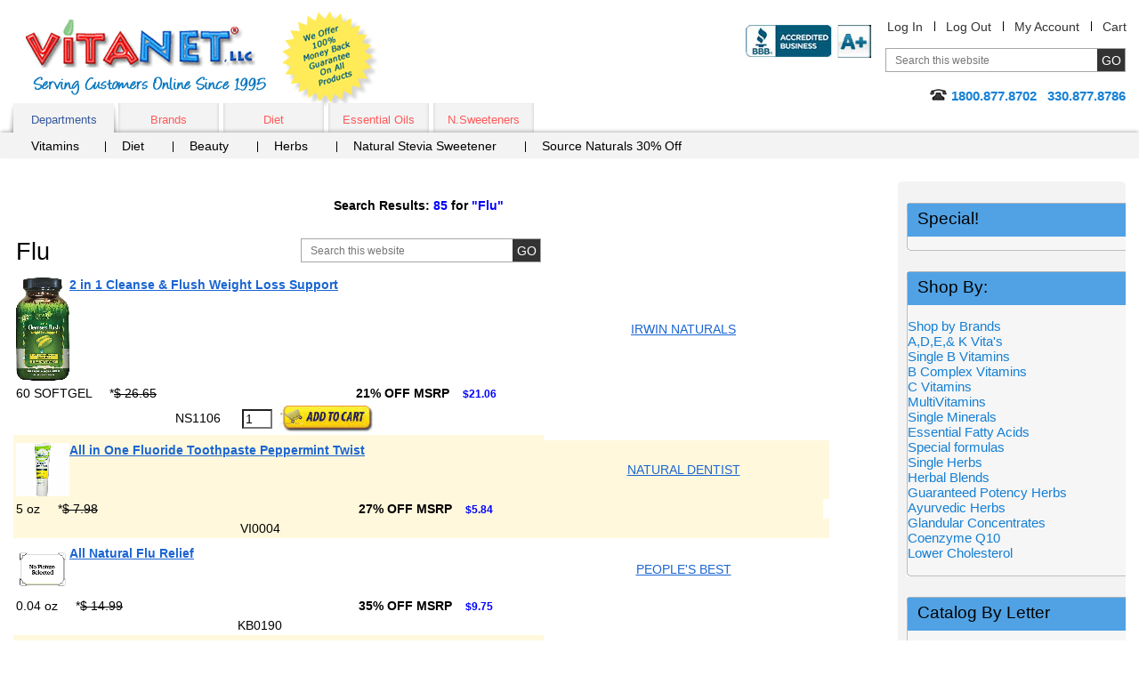

--- FILE ---
content_type: text/html;charset=UTF-8
request_url: https://vitanetonline.com/searchs/Flu/Flu/
body_size: 32084
content:


<!DOCTYPE html>

<html lang="en">
<head>
	<meta name="viewport" content="width=device-width, initial-scale=1" />
 
					  
<Title>  
You searched for 'Flu' with 85 results, Browse our large selection of products and Save Big at VitaNet&reg;, LLC</title>

<META NAME="description" CONTENT="You searched for 'Flu' with 85 results, Browse our large selection of products and Save Big at VitaNet&reg;, LLC">

<META NAME="KeyWords" CONTENT="2 in 1 Cleanse & Flush Weight Loss Support, IRWIN NATURALS, IRWIN NATURALS 2 in 1 Cleanse & Flush Weight Loss Support, vitamins, 2, in, 1, Cleanse, &, Flush, Weight, Loss, Support">

	<meta charset="utf-8" />
	<meta name="robots" CONTENT="noindex,follow,ALL" /> 
	<meta name="geo.region" content="US-OH" />
	<meta name="geo.placename" content="Hartville" />
	<meta name="geo.position" content="40.97012;-81.356896" />
	<meta name="ICBM" content="40.97012, -81.356896" />


	<script type="text/javascript" src="/js/jquery.merg.mobile.mini1.js" async></script>
<link media="all" rel="stylesheet" href="/css/searchpage.css">



<script async src="https://www.googletagmanager.com/gtag/js?id=G-ET38GKM4DW"></script>
<script>
  window.dataLayer = window.dataLayer || [];
  function gtag(){dataLayer.push(arguments);}
  gtag('js', new Date());

  gtag('config', 'G-ET38GKM4DW');
</script>
<script async type="text/javascript">
    (function(c,l,a,r,i,t,y){
        c[a]=c[a]||function(){(c[a].q=c[a].q||[]).push(arguments)};
        t=l.createElement(r);t.async=1;t.src="https://www.clarity.ms/tag/"+i;
        y=l.getElementsByTagName(r)[0];y.parentNode.insertBefore(t,y);
    })(window, document, "clarity", "script", "j2aaeoamaz");
</script>



<script type="application/ld+json">
{
"@context" : "http://schema.org",
"@type" : "Localbusiness",
"legalName" : "VitaNet®, LLC",
"description" : "VitaNet®, LLC wants to offer you Name Brand products at affordable prices. We carry a wide selection of all natural Vitamins, herbs, lotions, toothpastes, protein drinks, make-up, hair products, teas, and many more exciting products. We encourage you to browse and shop our selection of over 17,000+ Vitamins and other health related products to suit your health needs. Thank you for shopping at VitaNet®, LLC vitamin store and we appreciate your business!",
"image" : "https://vitanetonline.com/images/product07.png",
"name": "VitaNet®, LLC",
"email" : "Support@vitanetonline.com",
"telephone" : "330-877-8786",
"Pricerange": "USD",
"address" : {
"@type" : "PostalAddress",
"streetAddress" : "887 Edison",
"addressLocality" : "Hartville, OH",
"addressCountry" : "USA",
"postalCode" : "44632"
},
  "brand":{
  "@type":"Brand",
  "name":"VitaNet®, LLC",
  "logo": "https://vitanetonline.com/images/product07.png"
 },
     "contactPoint" : [{
    "@type" : "ContactPoint",
    "telephone" : "330-877-8786",
    "contactType" : "customer service"
  }],
     
"url" : "https://vitanetonline.com/",
"sameAs" : [
"http://www.facebook.com/sharer.php?u=https://vitanetonline.com",
"https://plus.google.com/share?url=https://vitanetonline.com",
"https://twitter.com/share?url=https://vitanetonline.com&text=VitaNet%20LLC%20Vitamin%20Store&hashtags=VitaNetLLC",
"http://www.linkedin.com/shareArticle?mini=true&url=https://vitanetonline.com"
]
}
</script>
<meta name="robots" content="follow">
</head>





<body itemscope itemtype="https://schema.org/WebPage" class="inner-page">

	<div id="wrapper" class="vcard">
		<noscript><div>Javascript must be enabled for the correct page display</div></noscript>
		<a class="skip" href="#main">Skip to Main</a>

		<div itemscope itemtype="https://schema.org/WPHeader" id="header">


			<div class="header-block">
				<b class="logo"><a  class="fn org url" href="/" accesskey="1">VitaNet &reg; LLC. Serving Customers Online Since 1995</a></b>
				<strong class="print-logo"></strong>
				<a href="#" class="guarantee"  title="12 month return policy on any order from purchase date, We pay the shipping back on all returns for a 100% refund of purchase price on the product returned to us whether opened or not opened.">We Offer 100% Money Back Guarantee On All Products</a>

				<a href="#" Title="Drop down Menu on Left side" class="header-info-opener"></a>
				<div class="header-section">
					<ul class="add-nav">
						<li><a href="/user--registration.cfm" rel="nofollow">Log In</a></li>
						<li><a href="/logout.cfm" rel="nofollow">Log Out</a></li>
						<li><a href="/useraccount.cfm" rel="nofollow">My Account</a></li>
						<li><a class="cart" href="/viewcart1.cfm" rel="nofollow">Cart</a></li>
					</ul>
					<div class="form-block">
						<form action="/search.cfm" class="search-form" autocomplete="off">
							<fieldset>
								<input accesskey="4" title="Search field" class="text clear-input" type="text" name="txtCriteria" value="Search this website" />
								<input class="btn-go" type="submit" value="go" />
							</fieldset>
						</form>
					</div>
					<div class="phone-block">
						<span class="phone tel"><span class="type">Online</span><span class="value">1800.877.8702</span> &nbsp; <span class="value">330.877.8786</span></span>
					</div>
				</div>
<ul class="logo-list">
<li><span id="productpage34"  onClick="window.location='//www.bbb.org/canton/business-reviews/vitamins-and-food-supplements/vitanet-llc-in-hartville-oh-7002945/'" onmouseover="window.status='//www.bbb.org/canton/business-reviews/vitamins-and-food-supplements/vitanet-llc-in-hartville-oh-7002945/'; document.getElementById('productpage34').className = 'dynamicnavbarlinks_hover';" onmouseout="window.status=''; document.getElementById('productpage34').className = 'dynamicnavbarlinks';" class="dynamicnavbarlinks"><img src="/images/bbbratings.jpg"  alt="BBB&reg; Accredited Business" width="141" height="37"/></span></li>

							</ul>
				
			</div>
			<a href="#" title="Drop down Menu Right Side" class="nav-opener"><span></span></a>
			<div class="tab-section">
				<div class="tabset-section">
					<ul class="tabset" id="tabset">
						<li><a href="#tab-1" class="tab active">Departments</a></li>
						<li><a href="#tab-2" class="tab">Brands</a></li>
						<li><a href="#tab-6" class="tab">Diet</a></li>
						<li><a href="#tab-4" class="tab">Essential Oils</a></li>
						<li><a href="#tab-5" class="tab">N.Sweeteners</a></li>

					</ul>
				</div>
				<div class="tab-holder">
					<div class="tab-content" id="tab-1">
						<ul class="nav">
							<li>
								<a href="/searchs/Vitamin/Vitamin/" rel="nofollow">Vitamins</a>
								
							</li>
							<li>
								<a href="/searchs/Diet/Diet/" rel="nofollow">Diet</a>
								
							</li>
							<li>
								<a href="/searchs/Lotion/Lotion/" rel="nofollow">Beauty</a>
								
							</li>
							<li>
								<a href="/searchs/Herb/Herb/" rel="nofollow">Herbs</a>
								
							</li>
							<li>
								<a href="/searchs/Sure_Stevia/Sure_Stevia/" rel="nofollow">Natural Stevia Sweetener</a>
								
							</li>
							<li><a href="/sourcenaturals/home.cfm" rel="nofollow">Source Naturals 30% Off</a></li>
						</ul>
					</div>
					<div class="tab-content" id="tab-2">
						<ul class="nav">
							<li><a href="/manufacture/Solaray/" rel="nofollow">Solaray</a></li>
							<li><a href="/sourcenaturals/home.cfm" rel="nofollow">Source Naturals</a></li>
							<li><a href="/manufacture/NATURE%27S-WAY/" rel="nofollow">Nature's Way</a></li>
							<li><a href="/manufacture/HYLANDS/" rel="nofollow">Hyland's</a></li>
							<li><a href="/manufacture/AVALON/" rel="nofollow">Avalon</a></li>
							<li><a href="/manufacture/JASON-NATURAL/" rel="nofollow">Jason</a></li>
							<li><a href="/manufacture/YOGI-TEAS_GOLDEN-TEMPLE-TEA-CO/" rel="nofollow">Yogi</a></li>
							<li><a href="/manufacture/Kal/" rel="nofollow">Kal</a></li>
							<li><a href="/manufacture/TWINLAB/" rel="nofollow">Twinlab</a></li>
							<li><a href="/manufacturer.cfm" rel="nofollow">All Brands</a></li>
						</ul>
					</div>
	<div class="tab-content" id="tab-4">
						<ul class="nav">
							<li><a href="/searchs/Essential_Oil/Essential_Oil/" rel="nofollow">Essential Oils</a></li>
							<li><a href="/manufacture/NOW/" rel="nofollow">Now Foods Essential Oils</a></li>
							<li><a href="/searchs/Peppermint_Oil/Peppermint_Oil/" rel="nofollow">Peppermint Oil</a></li>
							<li><a href="/searchs/Tea_Tree_Oil/Tea_Tree_Oil/" rel="nofollow">Tea Tree Oils</a></li>

						</ul>
					</div>
					<div class="tab-content" id="tab-5">
						<ul class="nav">
							<li><a href="/description/10412/vitamins/Sure-Stevia-Extract-Powder/" rel="nofollow">Sure Stevia Powder 3.5oz </a></li>
							<li><a href="/description/39100/vitamins/Sure-Stevia-Extract-Powder/" rel="nofollow">Sure Stevia Powder 1.3oz</a></li>
							<li><a href="/description/85992/vitamins/Sure-Stevia-Organic-Extract/" rel="nofollow">Sure Stevia Organic 1.3oz</a></li>
							<li><a href="/description/10326/vitamins/Sure-Stevia-Plus-Luo-Han/" rel="nofollow">Sure Stevia W/Luo Han 100 Packets</a></li>
							<li><a href="/description/39105/vitamins/Sure-Stevia-Liquid-Extract/" rel="nofollow">Sure Stevia Liquid 2oz</a></li>
							<li><a href="/description/10743/vitamins/Sure-Stevia-Liquid-Extract/" rel="nofollow">Sure Stevia Liquid 4oz</a></li>
							<li><a href="/description/37497/vitamins/Sure-Stevia-Extract-Liquid/" rel="nofollow">Sure Stevia Liquid 8oz</a></li>
							<li><a href="/description/64295/vitamins/Sure-Stevia-Liquid-Extract-vanilla/" rel="nofollow">Sure Stevia Liquid 1.8oz Vanilla</a></li>
							<li><a href="/description/19496/vitamins/Sure-Stevia-Extract-Lemon/" rel="nofollow">Sure Stevia Liquid 1.8oz Lemon</a></li>
							<li><a href="/description/38973/vitamins/Sure-Stevia-Extract-Coconut/" rel="nofollow">Sure Stevia Liquid 1.8oz Coconut</a></li>
							<li><a href="/description/18721/vitamins/Sure-Stevia-Extract-Fruit-Punch/" rel="nofollow">Sure Stevia Liquid 1.8oz Fruit Punch</a></li>
							<li><a href="/description/58884/vitamins/Sure-Stevia-Extract-Almond/" rel="nofollow">Sure Stevia Liquid 1.8oz Almond</a></li>

						</ul>
					</div>
					<div class="tab-content" id="tab-6">
						<ul class="nav">
							<li><a href="/searchs/Appetite/Appetite/" rel="nofollow">Appetite Control</a></li>
							<li><a href="/searchs/Diuretic/Diuretic/" rel="nofollow">Diuretics</a></li>
							<li><a href="/searchs/Energy/Energy/" rel="nofollow">Energy</a></li>
							<li><a href="/searchs/Fat_Burn/Fat_Burn/" rel="nofollow">Fat Loss</a></li>
							<li><a href="/searchs/Diet/Diet/" rel="nofollow">Diet Products</a></li>
							<li><a href="/searchs/Weight/Weight/" rel="nofollow">Weight Loss</a></li>
							<li><a href="/searchs/PROTEIN/PROTEIN/" rel="nofollow">Protein</a></li>
						</ul>
					</div>

				</div>
			</div>
		</div> 
		<div id="main">
			<div class="main-section">

				<div itemscope itemtype="https://schema.org/Product" id="content">

					<div class="c1">
						<div class="content-block">
					
							<div class="description-product">
								<div class="heading-block">


		<TABLE ALIGN="top" CELLSPACING="0" CELLPADDING="3" BORDER="0" BGCOLOR="ffffff" width="100%" class="data">


<thead>
    <tr>
      <th scope="col" colspan="4">
<h2>Search Results:<font color="blue">  85  </font> for <font color="blue"><strong>"Flu"</strong></font></h2>
      </th>
    </tr>
  




<tr><td colspan="6"></td></tr>
<tr>
							<td colspan="5" bgcolor="#ffffff" >

							</td>
							
						</tr> 
<TR><TD scope="row" colspan="3">

<h1>Flu</h1>

<center>		
			
	<form method="get" id="searchform" action="/search.cfm" class="search-form">
		<fieldset>
			<input aria-label="Site Search, Search Box" accesskey="4" title="Search field" name="txtcriteria" value="Search this website" class="text" type="text" />
			<input class="btn-go" type="submit" value="go" aria-label="Site Search Submit Button "/>
		</fieldset>
	</form><br>

</center></td></tr> 
</thead>
<tbody>

 

							
	<tr bgcolor="#ffffff"><th scope="col"> </th>
<th scope="col"> </th>
<th scope="col"> </th></tr>
							<TR bgcolor="#ffffff">
							


<TD scope="row" ALIGN="LEFT" colspan="3"><FONT SIZE="3">
<img width="60" height="109"  class="lazyload" data-src="/images/products/thumbnailNS1106.png" border="0" align="left" alt="IRWIN NATURALS 2 in 1 Cleanse & Flush Weight Loss Support, 60 SOFTGEL"> <A href="/description/NS1106/vitamins/2-in-1-Cleanse-and-Flush-Weight-Loss-Support/" title="IRWIN NATURALS 2 in 1 Cleanse & Flush Weight Loss Support, 60 SOFTGEL"><B>2 in 1 Cleanse & Flush Weight Loss Support</b></a> </FONT></TD>


							<TD scope="row" ALIGN="center"><FONT SIZE="2">

<A href="/manufacture/IRWIN-NATURALS/">IRWIN NATURALS</A>


</font></td> 
							<TD scope="row" ALIGN="left" colspan="4"><FONT SIZE="3"> </font></td>

							</TR><TR bgcolor="#ffffff">
							<TD scope="row" ALIGN="left" ><FONT SIZE="3"> 60 SOFTGEL </font>
							&nbsp;&nbsp;&nbsp;&nbsp;*<strike>$  26.65</strike> </font></td>
							<TD scope="row" ALIGN="center" colspan="1" nowrap><FONT SIZE="2">

<font size="2"><b>
21% OFF MSRP 
</b></font>
</font>
						    
							&nbsp;&nbsp;<FONT  color="blue"><B style="font-size: 12px;"> $21.06 </b></font></td>
		<td scope="row" colspan="2"> </td></tr><tr  bgcolor="#ffffff">
							<TD scope="row" colspan="2" nowrap align="center">
							<form action="/buy.cfm" method="post" enctype="multipart/form-data">NS1106&nbsp;&nbsp;&nbsp;&nbsp;&nbsp;
							<input aria-label="Quantity to Purchase" type="Text" name="Quantity" value="1" maxlength="2" size="2"><input type="hidden" name="manf" value="IRWIN NATURALS"><input type="hidden" name="description" value="2 in 1 Cleanse & Flush Weight Loss Support 60 SOFTGEL"><input type="hidden" name="itemnumber" value="NS1106">&nbsp;&nbsp;<input aria-label="Add to Cart Button" src="/images/add-to-cart2.gif" width="105" height="30" name="submit" type="image" value=""><input type="hidden" name="Sprice" value="21.06">
							</Form>
							</td><td scope="row" colspan="3"></td>

							</TR>
							
	<tr bgcolor="#FFF8DC"><th scope="col"> </th>
<th scope="col"> </th>
<th scope="col"> </th></tr>
							<TR bgcolor="#FFF8DC">
							


<TD scope="row" ALIGN="LEFT" colspan="3"><FONT SIZE="3">
<img width="60" height="109"  class="lazyload" data-src="/images/products/thumbnailVI0004.png" border="0" align="left" alt="NATURAL DENTIST All in One Fluoride Toothpaste Peppermint Twist, 5 oz"> <A href="/description/VI0004/vitamins/All-in-One-Fluoride-Toothpaste-Peppermint-Twist/" title="NATURAL DENTIST All in One Fluoride Toothpaste Peppermint Twist, 5 oz"><B>All in One Fluoride Toothpaste Peppermint Twist</b></a> </FONT></TD>


							<TD scope="row" ALIGN="center"><FONT SIZE="2">

<A href="/manufacture/NATURAL-DENTIST/">NATURAL DENTIST</A>


</font></td> 
							<TD scope="row" ALIGN="left" colspan="4"><FONT SIZE="3"> </font></td>

							</TR><TR bgcolor="#FFF8DC">
							<TD scope="row" ALIGN="left" ><FONT SIZE="3"> 5 oz </font>
							&nbsp;&nbsp;&nbsp;&nbsp;*<strike>$   7.98</strike> </font></td>
							<TD scope="row" ALIGN="center" colspan="1" nowrap><FONT SIZE="2">

<font size="2"><b>
27% OFF MSRP 
</b></font>
</font>
						    
							&nbsp;&nbsp;<FONT  color="blue"><B style="font-size: 12px;"> $5.84 </b></font></td>
		<td scope="row" colspan="2"> </td></tr><tr  bgcolor="#FFF8DC">
							<TD scope="row" colspan="2" nowrap align="center">
							<form action="/buy.cfm" method="post" enctype="multipart/form-data">VI0004&nbsp;&nbsp;&nbsp;&nbsp;&nbsp;
							<input type="hidden" name="manf" value="NATURAL DENTIST"><input type="hidden" name="description" value="All in One Fluoride Toothpaste Peppermint Twist 5 oz"><input type="hidden" name="itemnumber" value="VI0004">&nbsp;&nbsp;<input type="hidden" name="Sprice" value="5.84">
							</Form>
							</td><td scope="row" colspan="3"></td>

							</TR>
							
	<tr bgcolor="#ffffff"><th scope="col"> </th>
<th scope="col"> </th>
<th scope="col"> </th></tr>
							<TR bgcolor="#ffffff">
							


<TD scope="row" ALIGN="LEFT" colspan="3"><FONT SIZE="3">
<img width="60" height="109"  class="lazyload" data-src="/images/products/thumbnailKB0190.png" border="0" align="left" alt="PEOPLE'S BEST All Natural Flu Relief, 0.04 oz"> <A href="/description/KB0190/vitamins/All-Natural-Flu-Relief/" title="PEOPLE'S BEST All Natural Flu Relief, 0.04 oz"><B>All Natural Flu Relief</b></a> </FONT></TD>


							<TD scope="row" ALIGN="center"><FONT SIZE="2">

<A href="/manufacture/PEOPLE'S-BEST/">PEOPLE'S BEST</A>


</font></td> 
							<TD scope="row" ALIGN="left" colspan="4"><FONT SIZE="3"> </font></td>

							</TR><TR bgcolor="#ffffff">
							<TD scope="row" ALIGN="left" ><FONT SIZE="3"> 0.04 oz </font>
							&nbsp;&nbsp;&nbsp;&nbsp;*<strike>$  14.99</strike> </font></td>
							<TD scope="row" ALIGN="center" colspan="1" nowrap><FONT SIZE="2">

<font size="2"><b>
35% OFF MSRP 
</b></font>
</font>
						    
							&nbsp;&nbsp;<FONT  color="blue"><B style="font-size: 12px;"> $9.75 </b></font></td>
		<td scope="row" colspan="2"> </td></tr><tr  bgcolor="#ffffff">
							<TD scope="row" colspan="2" nowrap align="center">
							<form action="/buy.cfm" method="post" enctype="multipart/form-data">KB0190&nbsp;&nbsp;&nbsp;&nbsp;&nbsp;
							<input type="hidden" name="manf" value="PEOPLE'S BEST"><input type="hidden" name="description" value="All Natural Flu Relief 0.04 oz"><input type="hidden" name="itemnumber" value="KB0190">&nbsp;&nbsp;<input type="hidden" name="Sprice" value="9.75">
							</Form>
							</td><td scope="row" colspan="3"></td>

							</TR>
							
	<tr bgcolor="#FFF8DC"><th scope="col"> </th>
<th scope="col"> </th>
<th scope="col"> </th></tr>
							<TR bgcolor="#FFF8DC">
							


<TD scope="row" ALIGN="LEFT" colspan="3"><FONT SIZE="3">
<img width="60" height="109"  class="lazyload" data-src="/images/products/thumbnailTF0001.png" border="0" align="left" alt="Boericke and tafel Alpha CF Colds & Flu, 40 tabs"> <A href="/description/TF0001/vitamins/Alpha-CF-Colds-and-Flu/" title="Boericke and tafel Alpha CF Colds & Flu, 40 tabs"><B>Alpha CF Colds & Flu</b></a> </FONT></TD>


							<TD scope="row" ALIGN="center"><FONT SIZE="2">

<A href="/manufacture/Boericke-and-tafel/">Boericke and tafel</A>


</font></td> 
							<TD scope="row" ALIGN="left" colspan="4"><FONT SIZE="3"> </font></td>

							</TR><TR bgcolor="#FFF8DC">
							<TD scope="row" ALIGN="left" ><FONT SIZE="3"> 40 tabs </font>
							&nbsp;&nbsp;&nbsp;&nbsp;*<strike>$  12.49</strike> </font></td>
							<TD scope="row" ALIGN="center" colspan="1" nowrap><FONT SIZE="2">

<font size="2"><b>
32% OFF MSRP 
</b></font>
</font>
						    
							&nbsp;&nbsp;<FONT  color="blue"><B style="font-size: 12px;"> $8.50 </b></font></td>
		<td scope="row" colspan="2"> </td></tr><tr  bgcolor="#FFF8DC">
							<TD scope="row" colspan="2" nowrap align="center">
							<form action="/buy.cfm" method="post" enctype="multipart/form-data">TF0001&nbsp;&nbsp;&nbsp;&nbsp;&nbsp;
							<input type="hidden" name="manf" value="Boericke and tafel"><input type="hidden" name="description" value="Alpha CF Colds & Flu 40 tabs"><input type="hidden" name="itemnumber" value="TF0001">&nbsp;&nbsp;<input type="hidden" name="Sprice" value="8.50">
							</Form>
							</td><td scope="row" colspan="3"></td>

							</TR>
							
	<tr bgcolor="#ffffff"><th scope="col"> </th>
<th scope="col"> </th>
<th scope="col"> </th></tr>
							<TR bgcolor="#ffffff">
							


<TD scope="row" ALIGN="LEFT" colspan="3"><FONT SIZE="3">
<img width="60" height="109"  class="lazyload" data-src="/images/products/thumbnailTS0367.png" border="0" align="left" alt="TOM'S OF MAINE Antiplaque Whitening Fluoride-Free Toothpaste Peppermint 5.5 oz Twin Pack, 2 PC"> <A href="/description/TS0367/vitamins/Antiplaque-Whitening-Fluoride-Free-Toothpaste-Peppermint-5-5-oz-Twin-Pack/" title="TOM'S OF MAINE Antiplaque Whitening Fluoride-Free Toothpaste Peppermint 5.5 oz Twin Pack, 2 PC"><B>Antiplaque Whitening Fluoride-Free Toothpaste Peppermint 5.5 oz Twin Pack</b></a> </FONT></TD>


							<TD scope="row" ALIGN="center"><FONT SIZE="2">

<A href="/manufacture/TOM'S-OF-MAINE/">TOM'S OF MAINE</A>


</font></td> 
							<TD scope="row" ALIGN="left" colspan="4"><FONT SIZE="3"> </font></td>

							</TR><TR bgcolor="#ffffff">
							<TD scope="row" ALIGN="left" ><FONT SIZE="3"> 2 PC </font>
							&nbsp;&nbsp;&nbsp;&nbsp;*<strike>$  14.93</strike> </font></td>
							<TD scope="row" ALIGN="center" colspan="1" nowrap><FONT SIZE="2">

<font size="2"><b>
20% OFF MSRP 
</b></font>
</font>
						    
							&nbsp;&nbsp;<FONT  color="blue"><B style="font-size: 12px;"> $11.95 </b></font></td>
		<td scope="row" colspan="2"> </td></tr><tr  bgcolor="#ffffff">
							<TD scope="row" colspan="2" nowrap align="center">
							<form action="/buy.cfm" method="post" enctype="multipart/form-data">TS0367&nbsp;&nbsp;&nbsp;&nbsp;&nbsp;
							<input aria-label="Quantity to Purchase" type="Text" name="Quantity" value="1" maxlength="2" size="2"><input type="hidden" name="manf" value="TOM'S OF MAINE"><input type="hidden" name="description" value="Antiplaque Whitening Fluoride-Free Toothpaste Peppermint 5.5 oz Twin Pack 2 PC"><input type="hidden" name="itemnumber" value="TS0367">&nbsp;&nbsp;<input aria-label="Add to Cart Button" src="/images/add-to-cart2.gif" width="105" height="30" name="submit" type="image" value=""><input type="hidden" name="Sprice" value="11.95">
							</Form>
							</td><td scope="row" colspan="3"></td>

							</TR>
							
	<tr bgcolor="#FFF8DC"><th scope="col"> </th>
<th scope="col"> </th>
<th scope="col"> </th></tr>
							<TR bgcolor="#FFF8DC">
							


<TD scope="row" ALIGN="LEFT" colspan="3"><FONT SIZE="3">
<img width="60" height="109"  class="lazyload" data-src="/images/products/thumbnailTH0078.png" border="0" align="left" alt="ABRA THERAPEUTICS Aromasaurus Cold and Flu Eucalyptus Lemon, 20 oz"> <A href="/description/TH0078/vitamins/Aromasaurus-Cold-and-Flu-Eucalyptus-Lemon/" title="ABRA THERAPEUTICS Aromasaurus Cold and Flu Eucalyptus Lemon, 20 oz"><B>Aromasaurus Cold and Flu Eucalyptus Lemon</b></a> </FONT></TD>


							<TD scope="row" ALIGN="center"><FONT SIZE="2">

<A href="/manufacture/ABRA-THERAPEUTICS/">ABRA THERAPEUTICS</A>


</font></td> 
							<TD scope="row" ALIGN="left" colspan="4"><FONT SIZE="3"> </font></td>

							</TR><TR bgcolor="#FFF8DC">
							<TD scope="row" ALIGN="left" ><FONT SIZE="3"> 20 oz </font>
							&nbsp;&nbsp;&nbsp;&nbsp;*<strike>$  13.00</strike> </font></td>
							<TD scope="row" ALIGN="center" colspan="1" nowrap><FONT SIZE="2">

<font size="2"><b>
32% OFF MSRP 
</b></font>
</font>
						    
							&nbsp;&nbsp;<FONT  color="blue"><B style="font-size: 12px;"> $8.85 </b></font></td>
		<td scope="row" colspan="2"> </td></tr><tr  bgcolor="#FFF8DC">
							<TD scope="row" colspan="2" nowrap align="center">
							<form action="/buy.cfm" method="post" enctype="multipart/form-data">TH0078&nbsp;&nbsp;&nbsp;&nbsp;&nbsp;
							<input aria-label="Quantity to Purchase" type="Text" name="Quantity" value="1" maxlength="2" size="2"><input type="hidden" name="manf" value="ABRA THERAPEUTICS"><input type="hidden" name="description" value="Aromasaurus Cold and Flu Eucalyptus Lemon 20 oz"><input type="hidden" name="itemnumber" value="TH0078">&nbsp;&nbsp;<input aria-label="Add to Cart Button" src="/images/add-to-cart2.gif" width="105" height="30" name="submit" type="image" value=""><input type="hidden" name="Sprice" value="8.85">
							</Form>
							</td><td scope="row" colspan="3"></td>

							</TR>
							
	<tr bgcolor="#ffffff"><th scope="col"> </th>
<th scope="col"> </th>
<th scope="col"> </th></tr>
							<TR bgcolor="#ffffff">
							


<TD scope="row" ALIGN="LEFT" colspan="3"><FONT SIZE="3">
<img width="60" height="109"  class="lazyload" data-src="/images/products/thumbnailPF0754.png" border="0" align="left" alt="PLANETARY HERBALS AviPro Reflux Rescue, 30 tablet"> <A href="/description/PF0754/vitamins/AviPro-Reflux-Rescue/" title="PLANETARY HERBALS AviPro Reflux Rescue, 30 tablet"><B>AviPro Reflux Rescue</b></a> </FONT></TD>


							<TD scope="row" ALIGN="center"><FONT SIZE="2">

<A href="/manufacture/PLANETARY-HERBALS/">PLANETARY HERBALS</A>


</font></td> 
							<TD scope="row" ALIGN="left" colspan="4"><FONT SIZE="3"> </font></td>

							</TR><TR bgcolor="#ffffff">
							<TD scope="row" ALIGN="left" ><FONT SIZE="3"> 30 tablet </font>
							&nbsp;&nbsp;&nbsp;&nbsp;*<strike>$  13.50</strike> </font></td>
							<TD scope="row" ALIGN="center" colspan="1" nowrap><FONT SIZE="2">

<font size="2"><b>
28% OFF MSRP 
</b></font>
</font>
						    
							&nbsp;&nbsp;<FONT  color="blue"><B style="font-size: 12px;"> $9.73 </b></font></td>
		<td scope="row" colspan="2"> </td></tr><tr  bgcolor="#ffffff">
							<TD scope="row" colspan="2" nowrap align="center"><b>Add to cart and Save additional 10% Off!</b>
							<form action="/buy.cfm" method="post" enctype="multipart/form-data">PF0754&nbsp;&nbsp;&nbsp;&nbsp;&nbsp;
							<input type="hidden" name="manf" value="PLANETARY HERBALS"><input type="hidden" name="description" value="AviPro Reflux Rescue 30 tablet"><input type="hidden" name="itemnumber" value="PF0754">&nbsp;&nbsp;<input type="hidden" name="Sprice" value="9.73">
							</Form>
							</td><td scope="row" colspan="3"></td>

							</TR>
							
	<tr bgcolor="#FFF8DC"><th scope="col"> </th>
<th scope="col"> </th>
<th scope="col"> </th></tr>
							<TR bgcolor="#FFF8DC">
							


<TD scope="row" ALIGN="LEFT" colspan="3"><FONT SIZE="3">
<img width="60" height="109"  class="lazyload" data-src="/images/products/thumbnailPF0755.png" border="0" align="left" alt="PLANETARY HERBALS AviPro Reflux Rescue, 60 tablet"> <A href="/description/PF0755/vitamins/AviPro-Reflux-Rescue/" title="PLANETARY HERBALS AviPro Reflux Rescue, 60 tablet"><B>AviPro Reflux Rescue</b></a> </FONT></TD>


							<TD scope="row" ALIGN="center"><FONT SIZE="2">
PLANETARY HERBALS 

</font></td> 
							<TD scope="row" ALIGN="left" colspan="4"><FONT SIZE="3"> </font></td>

							</TR><TR bgcolor="#FFF8DC">
							<TD scope="row" ALIGN="left" ><FONT SIZE="3"> 60 tablet </font>
							&nbsp;&nbsp;&nbsp;&nbsp;*<strike>$  25.50</strike> </font></td>
							<TD scope="row" ALIGN="center" colspan="1" nowrap><FONT SIZE="2">

<font size="2"><b>
28% OFF MSRP 
</b></font>
</font>
						    
							&nbsp;&nbsp;<FONT  color="blue"><B style="font-size: 12px;"> $18.37 </b></font></td>
		<td scope="row" colspan="2"> </td></tr><tr  bgcolor="#FFF8DC">
							<TD scope="row" colspan="2" nowrap align="center"><b>Add to cart and Save additional 10% Off!</b>
							<form action="/buy.cfm" method="post" enctype="multipart/form-data">PF0755&nbsp;&nbsp;&nbsp;&nbsp;&nbsp;
							<input type="hidden" name="manf" value="PLANETARY HERBALS"><input type="hidden" name="description" value="AviPro Reflux Rescue 60 tablet"><input type="hidden" name="itemnumber" value="PF0755">&nbsp;&nbsp;<input type="hidden" name="Sprice" value="18.37">
							</Form>
							</td><td scope="row" colspan="3"></td>

							</TR>
							
	<tr bgcolor="#ffffff"><th scope="col"> </th>
<th scope="col"> </th>
<th scope="col"> </th></tr>
							<TR bgcolor="#ffffff">
							


<TD scope="row" ALIGN="LEFT" colspan="3"><FONT SIZE="3">
<img width="60" height="109"  class="lazyload" data-src="/images/products/thumbnailPF0756.png" border="0" align="left" alt="PLANETARY HERBALS AviPro Reflux Rescue, 120 tablet"> <A href="/description/PF0756/vitamins/AviPro-Reflux-Rescue/" title="PLANETARY HERBALS AviPro Reflux Rescue, 120 tablet"><B>AviPro Reflux Rescue</b></a> </FONT></TD>


							<TD scope="row" ALIGN="center"><FONT SIZE="2">
PLANETARY HERBALS 

</font></td> 
							<TD scope="row" ALIGN="left" colspan="4"><FONT SIZE="3"> </font></td>

							</TR><TR bgcolor="#ffffff">
							<TD scope="row" ALIGN="left" ><FONT SIZE="3"> 120 tablet </font>
							&nbsp;&nbsp;&nbsp;&nbsp;*<strike>$  49.25</strike> </font></td>
							<TD scope="row" ALIGN="center" colspan="1" nowrap><FONT SIZE="2">

<font size="2"><b>
28% OFF MSRP 
</b></font>
</font>
						    
							&nbsp;&nbsp;<FONT  color="blue"><B style="font-size: 12px;"> $35.47 </b></font></td>
		<td scope="row" colspan="2"> </td></tr><tr  bgcolor="#ffffff">
							<TD scope="row" colspan="2" nowrap align="center"><b>Add to cart and Save additional 10% Off!</b>
							<form action="/buy.cfm" method="post" enctype="multipart/form-data">PF0756&nbsp;&nbsp;&nbsp;&nbsp;&nbsp;
							<input type="hidden" name="manf" value="PLANETARY HERBALS"><input type="hidden" name="description" value="AviPro Reflux Rescue 120 tablet"><input type="hidden" name="itemnumber" value="PF0756">&nbsp;&nbsp;<input type="hidden" name="Sprice" value="35.47">
							</Form>
							</td><td scope="row" colspan="3"></td>

							</TR>
							
	<tr bgcolor="#FFF8DC"><th scope="col"> </th>
<th scope="col"> </th>
<th scope="col"> </th></tr>
							<TR bgcolor="#FFF8DC">
							


<TD scope="row" ALIGN="LEFT" colspan="3"><FONT SIZE="3">
<img width="60" height="109"  class="lazyload" data-src="/images/products/thumbnailKF0238.png" border="0" align="left" alt="KISS MY FACE Berry Treasure Toothpaste With Fluoride, 4 oz"> <A href="/description/KF0238/vitamins/Berry-Treasure-Toothpaste-With-Fluoride/" title="KISS MY FACE Berry Treasure Toothpaste With Fluoride, 4 oz"><B>Berry Treasure Toothpaste With Fluoride</b></a> </FONT></TD>


							<TD scope="row" ALIGN="center"><FONT SIZE="2">

<A href="/manufacture/KISS-MY-FACE/">KISS MY FACE</A>


</font></td> 
							<TD scope="row" ALIGN="left" colspan="4"><FONT SIZE="3"> </font></td>

							</TR><TR bgcolor="#FFF8DC">
							<TD scope="row" ALIGN="left" ><FONT SIZE="3"> 4 oz </font>
							&nbsp;&nbsp;&nbsp;&nbsp;*<strike>$   5.95</strike> </font></td>
							<TD scope="row" ALIGN="center" colspan="1" nowrap><FONT SIZE="2">

<font size="2"><b>
0% OFF MSRP 
</b></font>
</font>
						    
							&nbsp;&nbsp;<FONT  color="blue"><B style="font-size: 12px;"> $5.96 </b></font></td>
		<td scope="row" colspan="2"> </td></tr><tr  bgcolor="#FFF8DC">
							<TD scope="row" colspan="2" nowrap align="center">
							<form action="/buy.cfm" method="post" enctype="multipart/form-data">KF0238&nbsp;&nbsp;&nbsp;&nbsp;&nbsp;
							<input type="hidden" name="manf" value="KISS MY FACE"><input type="hidden" name="description" value="Berry Treasure Toothpaste With Fluoride 4 oz"><input type="hidden" name="itemnumber" value="KF0238">&nbsp;&nbsp;<input type="hidden" name="Sprice" value="5.96">
							</Form>
							</td><td scope="row" colspan="3"></td>

							</TR>
							
	<tr bgcolor="#ffffff"><th scope="col"> </th>
<th scope="col"> </th>
<th scope="col"> </th></tr>
							<TR bgcolor="#ffffff">
							


<TD scope="row" ALIGN="LEFT" colspan="3"><FONT SIZE="3">
<img width="60" height="109"  class="lazyload" data-src="/images/products/thumbnailDG0101.png" border="0" align="left" alt="SAMBUCOL Black Elderberry Cold & Flu, 30 TABLET"> <A href="/description/DG0101/vitamins/Black-Elderberry-Cold-and-Flu/" title="SAMBUCOL Black Elderberry Cold & Flu, 30 TABLET"><B>Black Elderberry Cold & Flu</b></a> </FONT></TD>


							<TD scope="row" ALIGN="center"><FONT SIZE="2">

<A href="/manufacture/SAMBUCOL/">SAMBUCOL</A>


</font></td> 
							<TD scope="row" ALIGN="left" colspan="4"><FONT SIZE="3"> </font></td>

							</TR><TR bgcolor="#ffffff">
							<TD scope="row" ALIGN="left" ><FONT SIZE="3"> 30 TABLET </font>
							&nbsp;&nbsp;&nbsp;&nbsp;*<strike>$  18.31</strike> </font></td>
							<TD scope="row" ALIGN="center" colspan="1" nowrap><FONT SIZE="2">

<font size="2"><b>
26% OFF MSRP 
</b></font>
</font>
						    
							&nbsp;&nbsp;<FONT  color="blue"><B style="font-size: 12px;"> $13.56 </b></font></td>
		<td scope="row" colspan="2"> </td></tr><tr  bgcolor="#ffffff">
							<TD scope="row" colspan="2" nowrap align="center">
							<form action="/buy.cfm" method="post" enctype="multipart/form-data">DG0101&nbsp;&nbsp;&nbsp;&nbsp;&nbsp;
							<input aria-label="Quantity to Purchase" type="Text" name="Quantity" value="1" maxlength="2" size="2"><input type="hidden" name="manf" value="SAMBUCOL"><input type="hidden" name="description" value="Black Elderberry Cold & Flu 30 TABLET"><input type="hidden" name="itemnumber" value="DG0101">&nbsp;&nbsp;<input aria-label="Add to Cart Button" src="/images/add-to-cart2.gif" width="105" height="30" name="submit" type="image" value=""><input type="hidden" name="Sprice" value="13.56">
							</Form>
							</td><td scope="row" colspan="3"></td>

							</TR>
							
	<tr bgcolor="#FFF8DC"><th scope="col"> </th>
<th scope="col"> </th>
<th scope="col"> </th></tr>
							<TR bgcolor="#FFF8DC">
							


<TD scope="row" ALIGN="LEFT" colspan="3"><FONT SIZE="3">
<img width="60" height="109"  class="lazyload" data-src="/images/products/thumbnailHY0355.png" border="0" align="left" alt="Hylands Cell Salt #1 Cal Fluor 6x, 100 Tabs"> <A href="/description/HY0355/vitamins/Cell-Salt-#1-Cal-Fluor-6x/" title="Hylands Cell Salt #1 Cal Fluor 6x, 100 Tabs"><B>Cell Salt #1 Cal Fluor 6x</b></a> </FONT></TD>


							<TD scope="row" ALIGN="center"><FONT SIZE="2">

<A href="/manufacture/Hylands/">Hylands</A>


</font></td> 
							<TD scope="row" ALIGN="left" colspan="4"><FONT SIZE="3"> </font></td>

							</TR><TR bgcolor="#FFF8DC">
							<TD scope="row" ALIGN="left" ><FONT SIZE="3"> 100 Tabs </font>
							&nbsp;&nbsp;&nbsp;&nbsp;*<strike>$  16.99</strike> </font></td>
							<TD scope="row" ALIGN="center" colspan="1" nowrap><FONT SIZE="2">

<font size="2"><b>
13% OFF MSRP 
</b></font>
</font>
						    
							&nbsp;&nbsp;<FONT  color="blue"><B style="font-size: 12px;"> $14.79 </b></font></td>
		<td scope="row" colspan="2"> </td></tr><tr  bgcolor="#FFF8DC">
							<TD scope="row" colspan="2" nowrap align="center">
							<form action="/buy.cfm" method="post" enctype="multipart/form-data">HY0355&nbsp;&nbsp;&nbsp;&nbsp;&nbsp;
							<input aria-label="Quantity to Purchase" type="Text" name="Quantity" value="1" maxlength="2" size="2"><input type="hidden" name="manf" value="Hylands"><input type="hidden" name="description" value="Cell Salt #1 Cal Fluor 6x 100 Tabs"><input type="hidden" name="itemnumber" value="HY0355">&nbsp;&nbsp;<input aria-label="Add to Cart Button" src="/images/add-to-cart2.gif" width="105" height="30" name="submit" type="image" value=""><input type="hidden" name="Sprice" value="14.79">
							</Form>
							</td><td scope="row" colspan="3"></td>

							</TR>
							
	<tr bgcolor="#ffffff"><th scope="col"> </th>
<th scope="col"> </th>
<th scope="col"> </th></tr>
							<TR bgcolor="#ffffff">
							


<TD scope="row" ALIGN="LEFT" colspan="3"><FONT SIZE="3">
<img width="60" height="109"  class="lazyload" data-src="/images/products/thumbnailTF0146.png" border="0" align="left" alt="Boericke and tafel Children's Alpha CF Colds  Flu, 100 tabs"> <A href="/description/TF0146/vitamins/Children's-Alpha-CF-Colds--Flu/" title="Boericke and tafel Children's Alpha CF Colds  Flu, 100 tabs"><B>Children's Alpha CF Colds  Flu</b></a> </FONT></TD>


							<TD scope="row" ALIGN="center"><FONT SIZE="2">
Boericke and tafel 

</font></td> 
							<TD scope="row" ALIGN="left" colspan="4"><FONT SIZE="3"> </font></td>

							</TR><TR bgcolor="#ffffff">
							<TD scope="row" ALIGN="left" ><FONT SIZE="3"> 100 tabs </font>
							&nbsp;&nbsp;&nbsp;&nbsp;*<strike>$  12.49</strike> </font></td>
							<TD scope="row" ALIGN="center" colspan="1" nowrap><FONT SIZE="2">

<font size="2"><b>
32% OFF MSRP 
</b></font>
</font>
						    
							&nbsp;&nbsp;<FONT  color="blue"><B style="font-size: 12px;"> $8.50 </b></font></td>
		<td scope="row" colspan="2"> </td></tr><tr  bgcolor="#ffffff">
							<TD scope="row" colspan="2" nowrap align="center">
							<form action="/buy.cfm" method="post" enctype="multipart/form-data">TF0146&nbsp;&nbsp;&nbsp;&nbsp;&nbsp;
							<input type="hidden" name="manf" value="Boericke and tafel"><input type="hidden" name="description" value="Children's Alpha CF Colds  Flu 100 tabs"><input type="hidden" name="itemnumber" value="TF0146">&nbsp;&nbsp;<input type="hidden" name="Sprice" value="8.50">
							</Form>
							</td><td scope="row" colspan="3"></td>

							</TR>
							
	<tr bgcolor="#FFF8DC"><th scope="col"> </th>
<th scope="col"> </th>
<th scope="col"> </th></tr>
							<TR bgcolor="#FFF8DC">
							


<TD scope="row" ALIGN="LEFT" colspan="3"><FONT SIZE="3">
<img width="60" height="109"  class="lazyload" data-src="/images/products/thumbnailNT0127.png" border="0" align="left" alt="NATRA-BIO/BOTANICAL LABS Children's Cold & Flu, 1 fl oz"> <A href="/description/NT0127/vitamins/Children's-Cold-and-Flu/" title="NATRA-BIO/BOTANICAL LABS Children's Cold & Flu, 1 fl oz"><B>Children's Cold & Flu</b></a> </FONT></TD>


							<TD scope="row" ALIGN="center"><FONT SIZE="2">

<A href="/manufacture/NATRA()BIO_BOTANICAL-LABS/">NATRA-BIO/BOTANICAL LABS</A>


</font></td> 
							<TD scope="row" ALIGN="left" colspan="4"><FONT SIZE="3"> </font></td>

							</TR><TR bgcolor="#FFF8DC">
							<TD scope="row" ALIGN="left" ><FONT SIZE="3"> 1 fl oz </font>
							&nbsp;&nbsp;&nbsp;&nbsp;*<strike>$  13.59</strike> </font></td>
							<TD scope="row" ALIGN="center" colspan="1" nowrap><FONT SIZE="2">

<font size="2"><b>

</b></font>
</font>
						    
							&nbsp;&nbsp;<FONT  color="blue"><B style="font-size: 12px;"> $11.99 </b></font></td>
		<td scope="row" colspan="2"> </td></tr><tr  bgcolor="#FFF8DC">
							<TD scope="row" colspan="2" nowrap align="center">
							<form action="/buy.cfm" method="post" enctype="multipart/form-data">NT0127&nbsp;&nbsp;&nbsp;&nbsp;&nbsp;
							<input type="hidden" name="manf" value="NATRA-BIO/BOTANICAL LABS"><input type="hidden" name="description" value="Children's Cold & Flu 1 fl oz"><input type="hidden" name="itemnumber" value="NT0127">&nbsp;&nbsp;<input type="hidden" name="Sprice" value="8.16">
							</Form>
							</td><td scope="row" colspan="3"></td>

							</TR>
							
	<tr bgcolor="#ffffff"><th scope="col"> </th>
<th scope="col"> </th>
<th scope="col"> </th></tr>
							<TR bgcolor="#ffffff">
							


<TD scope="row" ALIGN="LEFT" colspan="3"><FONT SIZE="3">
<img width="60" height="109"  class="lazyload" data-src="/images/products/thumbnail90920.png" border="0" align="left" alt="Natra-bio/botanical labs Childrens Cold And Flu Relief Nighttime, 1 fl oz"> <A href="/description/90920/vitamins/Childrens-Cold-And-Flu-Relief-Nighttime/" title="Natra-bio/botanical labs Childrens Cold And Flu Relief Nighttime, 1 fl oz"><B>Childrens Cold And Flu Relief Nighttime</b></a> </FONT></TD>


							<TD scope="row" ALIGN="center"><FONT SIZE="2">
Natra-bio/botanical labs 

</font></td> 
							<TD scope="row" ALIGN="left" colspan="4"><FONT SIZE="3"> </font></td>

							</TR><TR bgcolor="#ffffff">
							<TD scope="row" ALIGN="left" ><FONT SIZE="3"> 1 fl oz </font>
							&nbsp;&nbsp;&nbsp;&nbsp;*<strike>$  15.99</strike> </font></td>
							<TD scope="row" ALIGN="center" colspan="1" nowrap><FONT SIZE="2">

<font size="2"><b>

</b></font>
</font>
						    
							&nbsp;&nbsp;<FONT  color="blue"><B style="font-size: 12px;"> $12.99 </b></font></td>
		<td scope="row" colspan="2"> </td></tr><tr  bgcolor="#ffffff">
							<TD scope="row" colspan="2" nowrap align="center">
							<form action="/buy.cfm" method="post" enctype="multipart/form-data">90920&nbsp;&nbsp;&nbsp;&nbsp;&nbsp;
							<input aria-label="Quantity to Purchase" type="Text" name="Quantity" value="1" maxlength="2" size="2"><input type="hidden" name="manf" value="Natra-bio/botanical labs"><input type="hidden" name="description" value="Childrens Cold And Flu Relief Nighttime 1 fl oz"><input type="hidden" name="itemnumber" value="90920">&nbsp;&nbsp;<input aria-label="Add to Cart Button" src="/images/add-to-cart2.gif" width="105" height="30" name="submit" type="image" value=""><input type="hidden" name="Sprice" value="9.60">
							</Form>
							</td><td scope="row" colspan="3"></td>

							</TR>
							
	<tr bgcolor="#FFF8DC"><th scope="col"> </th>
<th scope="col"> </th>
<th scope="col"> </th></tr>
							<TR bgcolor="#FFF8DC">
							


<TD scope="row" ALIGN="LEFT" colspan="3"><FONT SIZE="3">
<img width="60" height="109"  class="lazyload" data-src="/images/products/thumbnailTH0030.png" border="0" align="left" alt="ABRA THERAPEUTICS Cold & Flu Bath, 16 oz"> <A href="/description/TH0030/vitamins/Cold-and-Flu-Bath/" title="ABRA THERAPEUTICS Cold & Flu Bath, 16 oz"><B>Cold & Flu Bath</b></a> </FONT></TD>


							<TD scope="row" ALIGN="center"><FONT SIZE="2">
ABRA THERAPEUTICS 

</font></td> 
							<TD scope="row" ALIGN="left" colspan="4"><FONT SIZE="3"> </font></td>

							</TR><TR bgcolor="#FFF8DC">
							<TD scope="row" ALIGN="left" ><FONT SIZE="3"> 16 oz </font>
							&nbsp;&nbsp;&nbsp;&nbsp;*<strike>$  13.99</strike> </font></td>
							<TD scope="row" ALIGN="center" colspan="1" nowrap><FONT SIZE="2">

<font size="2"><b>
32% OFF MSRP 
</b></font>
</font>
						    
							&nbsp;&nbsp;<FONT  color="blue"><B style="font-size: 12px;"> $9.52 </b></font></td>
		<td scope="row" colspan="2"> </td></tr><tr  bgcolor="#FFF8DC">
							<TD scope="row" colspan="2" nowrap align="center">
							<form action="/buy.cfm" method="post" enctype="multipart/form-data">TH0030&nbsp;&nbsp;&nbsp;&nbsp;&nbsp;
							<input aria-label="Quantity to Purchase" type="Text" name="Quantity" value="1" maxlength="2" size="2"><input type="hidden" name="manf" value="ABRA THERAPEUTICS"><input type="hidden" name="description" value="Cold & Flu Bath 16 oz"><input type="hidden" name="itemnumber" value="TH0030">&nbsp;&nbsp;<input aria-label="Add to Cart Button" src="/images/add-to-cart2.gif" width="105" height="30" name="submit" type="image" value=""><input type="hidden" name="Sprice" value="9.52">
							</Form>
							</td><td scope="row" colspan="3"></td>

							</TR>
							
	<tr bgcolor="#ffffff"><th scope="col"> </th>
<th scope="col"> </th>
<th scope="col"> </th></tr>
							<TR bgcolor="#ffffff">
							


<TD scope="row" ALIGN="LEFT" colspan="3"><FONT SIZE="3">
<img width="60" height="109"  class="lazyload" data-src="/images/products/thumbnailNT0174.png" border="0" align="left" alt="NATRA-BIO/BOTANICAL LABS Cold & Flu Relief, 60 tabs"> <A href="/description/NT0174/vitamins/Cold-and-Flu-Relief/" title="NATRA-BIO/BOTANICAL LABS Cold & Flu Relief, 60 tabs"><B>Cold & Flu Relief</b></a> </FONT></TD>


							<TD scope="row" ALIGN="center"><FONT SIZE="2">
NATRA-BIO/BOTANICAL LABS 

</font></td> 
							<TD scope="row" ALIGN="left" colspan="4"><FONT SIZE="3"> </font></td>

							</TR><TR bgcolor="#ffffff">
							<TD scope="row" ALIGN="left" ><FONT SIZE="3"> 60 tabs </font>
							&nbsp;&nbsp;&nbsp;&nbsp;*<strike>$  12.59</strike> </font></td>
							<TD scope="row" ALIGN="center" colspan="1" nowrap><FONT SIZE="2">

<font size="2"><b>

</b></font>
</font>
						    
							&nbsp;&nbsp;<FONT  color="blue"><B style="font-size: 12px;"> $10.99 </b></font></td>
		<td scope="row" colspan="2"> </td></tr><tr  bgcolor="#ffffff">
							<TD scope="row" colspan="2" nowrap align="center">
							<form action="/buy.cfm" method="post" enctype="multipart/form-data">NT0174&nbsp;&nbsp;&nbsp;&nbsp;&nbsp;
							<input type="hidden" name="manf" value="NATRA-BIO/BOTANICAL LABS"><input type="hidden" name="description" value="Cold & Flu Relief 60 tabs"><input type="hidden" name="itemnumber" value="NT0174">&nbsp;&nbsp;<input type="hidden" name="Sprice" value="7.56">
							</Form>
							</td><td scope="row" colspan="3"></td>

							</TR>
							
	<tr bgcolor="#FFF8DC"><th scope="col"> </th>
<th scope="col"> </th>
<th scope="col"> </th></tr>
							<TR bgcolor="#FFF8DC">
							


<TD scope="row" ALIGN="LEFT" colspan="3"><FONT SIZE="3">
<img width="60" height="109"  class="lazyload" data-src="/images/products/thumbnailQU0061.png" border="0" align="left" alt="QUANTUM Cold and Flu, 30 caps"> <A href="/description/QU0061/vitamins/Cold-and-Flu/" title="QUANTUM Cold and Flu, 30 caps"><B>Cold and Flu</b></a> </FONT></TD>


							<TD scope="row" ALIGN="center"><FONT SIZE="2">

<A href="/manufacture/QUANTUM/">QUANTUM</A>


</font></td> 
							<TD scope="row" ALIGN="left" colspan="4"><FONT SIZE="3"> </font></td>

							</TR><TR bgcolor="#FFF8DC">
							<TD scope="row" ALIGN="left" ><FONT SIZE="3"> 30 caps </font>
							&nbsp;&nbsp;&nbsp;&nbsp;*<strike>$  12.99</strike> </font></td>
							<TD scope="row" ALIGN="center" colspan="1" nowrap><FONT SIZE="2">

<font size="2"><b>
22% OFF MSRP 
</b></font>
</font>
						    
							&nbsp;&nbsp;<FONT  color="blue"><B style="font-size: 12px;"> $10.14 </b></font></td>
		<td scope="row" colspan="2"> </td></tr><tr  bgcolor="#FFF8DC">
							<TD scope="row" colspan="2" nowrap align="center">
							<form action="/buy.cfm" method="post" enctype="multipart/form-data">QU0061&nbsp;&nbsp;&nbsp;&nbsp;&nbsp;
							<input aria-label="Quantity to Purchase" type="Text" name="Quantity" value="1" maxlength="2" size="2"><input type="hidden" name="manf" value="QUANTUM"><input type="hidden" name="description" value="Cold and Flu 30 caps"><input type="hidden" name="itemnumber" value="QU0061">&nbsp;&nbsp;<input aria-label="Add to Cart Button" src="/images/add-to-cart2.gif" width="105" height="30" name="submit" type="image" value=""><input type="hidden" name="Sprice" value="10.14">
							</Form>
							</td><td scope="row" colspan="3"></td>

							</TR>
							
	<tr bgcolor="#ffffff"><th scope="col"> </th>
<th scope="col"> </th>
<th scope="col"> </th></tr>
							<TR bgcolor="#ffffff">
							


<TD scope="row" ALIGN="LEFT" colspan="3"><FONT SIZE="3">
<img width="60" height="109"  class="lazyload" data-src="/images/products/thumbnailQU0062.png" border="0" align="left" alt="QUANTUM Cold and Flu, 2 fl oz"> <A href="/description/QU0062/vitamins/Cold-and-Flu/" title="QUANTUM Cold and Flu, 2 fl oz"><B>Cold and Flu</b></a> </FONT></TD>


							<TD scope="row" ALIGN="center"><FONT SIZE="2">
QUANTUM 

</font></td> 
							<TD scope="row" ALIGN="left" colspan="4"><FONT SIZE="3"> </font></td>

							</TR><TR bgcolor="#ffffff">
							<TD scope="row" ALIGN="left" ><FONT SIZE="3"> 2 fl oz </font>
							&nbsp;&nbsp;&nbsp;&nbsp;*<strike>$  17.99</strike> </font></td>
							<TD scope="row" ALIGN="center" colspan="1" nowrap><FONT SIZE="2">

<font size="2"><b>
22% OFF MSRP 
</b></font>
</font>
						    
							&nbsp;&nbsp;<FONT  color="blue"><B style="font-size: 12px;"> $14.04 </b></font></td>
		<td scope="row" colspan="2"> </td></tr><tr  bgcolor="#ffffff">
							<TD scope="row" colspan="2" nowrap align="center">
							<form action="/buy.cfm" method="post" enctype="multipart/form-data">QU0062&nbsp;&nbsp;&nbsp;&nbsp;&nbsp;
							<input aria-label="Quantity to Purchase" type="Text" name="Quantity" value="1" maxlength="2" size="2"><input type="hidden" name="manf" value="QUANTUM"><input type="hidden" name="description" value="Cold and Flu 2 fl oz"><input type="hidden" name="itemnumber" value="QU0062">&nbsp;&nbsp;<input aria-label="Add to Cart Button" src="/images/add-to-cart2.gif" width="105" height="30" name="submit" type="image" value=""><input type="hidden" name="Sprice" value="14.04">
							</Form>
							</td><td scope="row" colspan="3"></td>

							</TR>
							
	<tr bgcolor="#FFF8DC"><th scope="col"> </th>
<th scope="col"> </th>
<th scope="col"> </th></tr>
							<TR bgcolor="#FFF8DC">
							


<TD scope="row" ALIGN="LEFT" colspan="3"><FONT SIZE="3">
<img width="60" height="109"  class="lazyload" data-src="/images/products/thumbnailAN0046.png" border="0" align="left" alt="ARIZONA NATURAL PRODUCTS Cold and Flu Formula, 60 cap"> <A href="/description/AN0046/vitamins/Cold-and-Flu-Formula/" title="ARIZONA NATURAL PRODUCTS Cold and Flu Formula, 60 cap"><B>Cold and Flu Formula</b></a> </FONT></TD>


							<TD scope="row" ALIGN="center"><FONT SIZE="2">

<A href="/manufacture/ARIZONA-NATURAL-PRODUCTS/">ARIZONA NATURAL PRODUCTS</A>


</font></td> 
							<TD scope="row" ALIGN="left" colspan="4"><FONT SIZE="3"> </font></td>

							</TR><TR bgcolor="#FFF8DC">
							<TD scope="row" ALIGN="left" ><FONT SIZE="3"> 60 cap </font>
							&nbsp;&nbsp;&nbsp;&nbsp;*<strike>$  16.49</strike> </font></td>
							<TD scope="row" ALIGN="center" colspan="1" nowrap><FONT SIZE="2">

<font size="2"><b>
32% OFF MSRP 
</b></font>
</font>
						    
							&nbsp;&nbsp;<FONT  color="blue"><B style="font-size: 12px;"> $11.22 </b></font></td>
		<td scope="row" colspan="2"> </td></tr><tr  bgcolor="#FFF8DC">
							<TD scope="row" colspan="2" nowrap align="center">
							<form action="/buy.cfm" method="post" enctype="multipart/form-data">AN0046&nbsp;&nbsp;&nbsp;&nbsp;&nbsp;
							<input aria-label="Quantity to Purchase" type="Text" name="Quantity" value="1" maxlength="2" size="2"><input type="hidden" name="manf" value="ARIZONA NATURAL PRODUCTS"><input type="hidden" name="description" value="Cold and Flu Formula 60 cap"><input type="hidden" name="itemnumber" value="AN0046">&nbsp;&nbsp;<input aria-label="Add to Cart Button" src="/images/add-to-cart2.gif" width="105" height="30" name="submit" type="image" value=""><input type="hidden" name="Sprice" value="11.22">
							</Form>
							</td><td scope="row" colspan="3"></td>

							</TR>
							
	<tr bgcolor="#ffffff"><th scope="col"> </th>
<th scope="col"> </th>
<th scope="col"> </th></tr>
							<TR bgcolor="#ffffff">
							


<TD scope="row" ALIGN="LEFT" colspan="3"><FONT SIZE="3">
<img width="60" height="109"  class="lazyload" data-src="/images/products/thumbnailLQ0013.png" border="0" align="left" alt="LIDDELL HOMEOPATHIC Cold And Flu Spray, 1 oz"> <A href="/description/LQ0013/vitamins/Cold-And-Flu-Spray/" title="LIDDELL HOMEOPATHIC Cold And Flu Spray, 1 oz"><B>Cold And Flu Spray</b></a> </FONT></TD>


							<TD scope="row" ALIGN="center"><FONT SIZE="2">

<A href="/manufacture/LIDDELL-HOMEOPATHIC/">LIDDELL HOMEOPATHIC</A>


</font></td> 
							<TD scope="row" ALIGN="left" colspan="4"><FONT SIZE="3"> </font></td>

							</TR><TR bgcolor="#ffffff">
							<TD scope="row" ALIGN="left" ><FONT SIZE="3"> 1 oz </font>
							&nbsp;&nbsp;&nbsp;&nbsp;*<strike>$  14.95</strike> </font></td>
							<TD scope="row" ALIGN="center" colspan="1" nowrap><FONT SIZE="2">

<font size="2"><b>
26% OFF MSRP 
</b></font>
</font>
						    
							&nbsp;&nbsp;<FONT  color="blue"><B style="font-size: 12px;"> $11.07 </b></font></td>
		<td scope="row" colspan="2"> </td></tr><tr  bgcolor="#ffffff">
							<TD scope="row" colspan="2" nowrap align="center">
							<form action="/buy.cfm" method="post" enctype="multipart/form-data">LQ0013&nbsp;&nbsp;&nbsp;&nbsp;&nbsp;
							<input aria-label="Quantity to Purchase" type="Text" name="Quantity" value="1" maxlength="2" size="2"><input type="hidden" name="manf" value="LIDDELL HOMEOPATHIC"><input type="hidden" name="description" value="Cold And Flu Spray 1 oz"><input type="hidden" name="itemnumber" value="LQ0013">&nbsp;&nbsp;<input aria-label="Add to Cart Button" src="/images/add-to-cart2.gif" width="105" height="30" name="submit" type="image" value=""><input type="hidden" name="Sprice" value="11.07">
							</Form>
							</td><td scope="row" colspan="3"></td>

							</TR>
							
	<tr bgcolor="#FFF8DC"><th scope="col"> </th>
<th scope="col"> </th>
<th scope="col"> </th></tr>
							<TR bgcolor="#FFF8DC">
							


<TD scope="row" ALIGN="LEFT" colspan="3"><FONT SIZE="3">
<img width="60" height="109"  class="lazyload" data-src="/images/products/thumbnailP195005.png" border="0" align="left" alt="Triple Leaf Tea Cold and Flu Time Tea (no Ma Huang), 20 bag"> <A href="/description/P195005/vitamins/Cold-and-Flu-Time-Tea-(no-Ma-Huang)/" title="Triple Leaf Tea Cold and Flu Time Tea (no Ma Huang), 20 bag"><B>Cold and Flu Time Tea (no Ma Huang)</b></a> </FONT></TD>


							<TD scope="row" ALIGN="center"><FONT SIZE="2">

<A href="/manufacture/Triple-Leaf-Tea/">Triple Leaf Tea</A>


</font></td> 
							<TD scope="row" ALIGN="left" colspan="4"><FONT SIZE="3"> </font></td>

							</TR><TR bgcolor="#FFF8DC">
							<TD scope="row" ALIGN="left" ><FONT SIZE="3"> 20 bag </font>
							&nbsp;&nbsp;&nbsp;&nbsp;*<strike>$   6.48</strike> </font></td>
							<TD scope="row" ALIGN="center" colspan="1" nowrap><FONT SIZE="2">

<font size="2"><b>
10% OFF MSRP 
</b></font>
</font>
						    
							&nbsp;&nbsp;<FONT  color="blue"><B style="font-size: 12px;"> $5.84 </b></font></td>
		<td scope="row" colspan="2"> </td></tr><tr  bgcolor="#FFF8DC">
							<TD scope="row" colspan="2" nowrap align="center">
							<form action="/buy.cfm" method="post" enctype="multipart/form-data">P195005&nbsp;&nbsp;&nbsp;&nbsp;&nbsp;
							<input aria-label="Quantity to Purchase" type="Text" name="Quantity" value="1" maxlength="2" size="2"><input type="hidden" name="manf" value="Triple Leaf Tea"><input type="hidden" name="description" value="Cold and Flu Time Tea (no Ma Huang) 20 bag"><input type="hidden" name="itemnumber" value="P195005">&nbsp;&nbsp;<input aria-label="Add to Cart Button" src="/images/add-to-cart2.gif" width="105" height="30" name="submit" type="image" value=""><input type="hidden" name="Sprice" value="5.84">
							</Form>
							</td><td scope="row" colspan="3"></td>

							</TR>
							
	<tr bgcolor="#ffffff"><th scope="col"> </th>
<th scope="col"> </th>
<th scope="col"> </th></tr>
							<TR bgcolor="#ffffff">
							


<TD scope="row" ALIGN="LEFT" colspan="3"><FONT SIZE="3">
<img width="60" height="109"  class="lazyload" data-src="/images/products/thumbnailAW0103.png" border="0" align="left" alt="ANIMA MUNDI APOTHECARY Colds & Flu Tonic Rapid Relief, 2 OUNCE"> <A href="/description/AW0103/vitamins/Colds-and-Flu-Tonic-Rapid-Relief/" title="ANIMA MUNDI APOTHECARY Colds & Flu Tonic Rapid Relief, 2 OUNCE"><B>Colds & Flu Tonic Rapid Relief</b></a> </FONT></TD>


							<TD scope="row" ALIGN="center"><FONT SIZE="2">

<A href="/manufacture/ANIMA-MUNDI-APOTHECARY/">ANIMA MUNDI APOTHECARY</A>


</font></td> 
							<TD scope="row" ALIGN="left" colspan="4"><FONT SIZE="3"> </font></td>

							</TR><TR bgcolor="#ffffff">
							<TD scope="row" ALIGN="left" ><FONT SIZE="3"> 2 OUNCE </font>
							&nbsp;&nbsp;&nbsp;&nbsp;*<strike>$  30.00</strike> </font></td>
							<TD scope="row" ALIGN="center" colspan="1" nowrap><FONT SIZE="2">

<font size="2"><b>
33% OFF MSRP 
</b></font>
</font>
						    
							&nbsp;&nbsp;<FONT  color="blue"><B style="font-size: 12px;"> $20.11 </b></font></td>
		<td scope="row" colspan="2"> </td></tr><tr  bgcolor="#ffffff">
							<TD scope="row" colspan="2" nowrap align="center">
							<form action="/buy.cfm" method="post" enctype="multipart/form-data">AW0103&nbsp;&nbsp;&nbsp;&nbsp;&nbsp;
							<input aria-label="Quantity to Purchase" type="Text" name="Quantity" value="1" maxlength="2" size="2"><input type="hidden" name="manf" value="ANIMA MUNDI APOTHECARY"><input type="hidden" name="description" value="Colds & Flu Tonic Rapid Relief 2 OUNCE"><input type="hidden" name="itemnumber" value="AW0103">&nbsp;&nbsp;<input aria-label="Add to Cart Button" src="/images/add-to-cart2.gif" width="105" height="30" name="submit" type="image" value=""><input type="hidden" name="Sprice" value="20.11">
							</Form>
							</td><td scope="row" colspan="3"></td>

							</TR>
							
	<tr bgcolor="#FFF8DC"><th scope="col"> </th>
<th scope="col"> </th>
<th scope="col"> </th></tr>
							<TR bgcolor="#FFF8DC">
							


<TD scope="row" ALIGN="LEFT" colspan="3"><FONT SIZE="3">
<img width="60" height="109"  class="lazyload" data-src="/images/products/thumbnailP223161.png" border="0" align="left" alt="HYLANDS Complete Flu Care 4 Kids, 125 tab"> <A href="/description/P223161/vitamins/Complete-Flu-Care-4-Kids/" title="HYLANDS Complete Flu Care 4 Kids, 125 tab"><B>Complete Flu Care 4 Kids</b></a> </FONT></TD>


							<TD scope="row" ALIGN="center"><FONT SIZE="2">
HYLANDS 

</font></td> 
							<TD scope="row" ALIGN="left" colspan="4"><FONT SIZE="3"> </font></td>

							</TR><TR bgcolor="#FFF8DC">
							<TD scope="row" ALIGN="left" ><FONT SIZE="3"> 125 tab </font>
							&nbsp;&nbsp;&nbsp;&nbsp;*<strike>$   9.32</strike> </font></td>
							<TD scope="row" ALIGN="center" colspan="1" nowrap><FONT SIZE="2">

<font size="2"><b>
17% OFF MSRP 
</b></font>
</font>
						    
							&nbsp;&nbsp;<FONT  color="blue"><B style="font-size: 12px;"> $7.75 </b></font></td>
		<td scope="row" colspan="2"> </td></tr><tr  bgcolor="#FFF8DC">
							<TD scope="row" colspan="2" nowrap align="center">
							<form action="/buy.cfm" method="post" enctype="multipart/form-data">P223161&nbsp;&nbsp;&nbsp;&nbsp;&nbsp;
							<input aria-label="Quantity to Purchase" type="Text" name="Quantity" value="1" maxlength="2" size="2"><input type="hidden" name="manf" value="HYLANDS"><input type="hidden" name="description" value="Complete Flu Care 4 Kids 125 tab"><input type="hidden" name="itemnumber" value="P223161">&nbsp;&nbsp;<input aria-label="Add to Cart Button" src="/images/add-to-cart2.gif" width="105" height="30" name="submit" type="image" value=""><input type="hidden" name="Sprice" value="7.75">
							</Form>
							</td><td scope="row" colspan="3"></td>

							</TR>
							
	<tr bgcolor="#ffffff"><th scope="col"> </th>
<th scope="col"> </th>
<th scope="col"> </th></tr>
							<TR bgcolor="#ffffff">
							


<TD scope="row" ALIGN="LEFT" colspan="3"><FONT SIZE="3">
<img width="60" height="109"  class="lazyload" data-src="/images/products/thumbnailNF0204.png" border="0" align="left" alt="NORTH AMERICAN HERB & SPICE CranFlush, 2 oz"> <A href="/description/NF0204/vitamins/CranFlush/" title="NORTH AMERICAN HERB & SPICE CranFlush, 2 oz"><B>CranFlush</b></a> </FONT></TD>


							<TD scope="row" ALIGN="center"><FONT SIZE="2">

<A href="/manufacture/NORTH-AMERICAN-HERB-&-SPICE/">NORTH AMERICAN HERB & SPICE</A>


</font></td> 
							<TD scope="row" ALIGN="left" colspan="4"><FONT SIZE="3"> </font></td>

							</TR><TR bgcolor="#ffffff">
							<TD scope="row" ALIGN="left" ><FONT SIZE="3"> 2 oz </font>
							&nbsp;&nbsp;&nbsp;&nbsp;*<strike>$  41.99</strike> </font></td>
							<TD scope="row" ALIGN="center" colspan="1" nowrap><FONT SIZE="2">

<font size="2"><b>
15% OFF MSRP 
</b></font>
</font>
						    
							&nbsp;&nbsp;<FONT  color="blue"><B style="font-size: 12px;"> $35.70 </b></font></td>
		<td scope="row" colspan="2"> </td></tr><tr  bgcolor="#ffffff">
							<TD scope="row" colspan="2" nowrap align="center">
							<form action="/buy.cfm" method="post" enctype="multipart/form-data">NF0204&nbsp;&nbsp;&nbsp;&nbsp;&nbsp;
							<input aria-label="Quantity to Purchase" type="Text" name="Quantity" value="1" maxlength="2" size="2"><input type="hidden" name="manf" value="NORTH AMERICAN HERB & SPICE"><input type="hidden" name="description" value="CranFlush 2 oz"><input type="hidden" name="itemnumber" value="NF0204">&nbsp;&nbsp;<input aria-label="Add to Cart Button" src="/images/add-to-cart2.gif" width="105" height="30" name="submit" type="image" value=""><input type="hidden" name="Sprice" value="35.70">
							</Form>
							</td><td scope="row" colspan="3"></td>

							</TR>
							
	<tr bgcolor="#FFF8DC"><th scope="col"> </th>
<th scope="col"> </th>
<th scope="col"> </th></tr>
							<TR bgcolor="#FFF8DC">
							


<TD scope="row" ALIGN="LEFT" colspan="3"><FONT SIZE="3">
<img width="60" height="109"  class="lazyload" data-src="/images/products/thumbnailOB0057.png" border="0" align="left" alt="BABO BOTANICALS Daily Sheer Fluid Sunscreen SPF 50, 1.7 OUNCE"> <A href="/description/OB0057/vitamins/Daily-Sheer-Fluid-Sunscreen-SPF-50/" title="BABO BOTANICALS Daily Sheer Fluid Sunscreen SPF 50, 1.7 OUNCE"><B>Daily Sheer Fluid Sunscreen SPF 50</b></a> </FONT></TD>


							<TD scope="row" ALIGN="center"><FONT SIZE="2">

<A href="/manufacture/BABO-BOTANICALS/">BABO BOTANICALS</A>


</font></td> 
							<TD scope="row" ALIGN="left" colspan="4"><FONT SIZE="3"> </font></td>

							</TR><TR bgcolor="#FFF8DC">
							<TD scope="row" ALIGN="left" ><FONT SIZE="3"> 1.7 OUNCE </font>
							&nbsp;&nbsp;&nbsp;&nbsp;*<strike>$  21.50</strike> </font></td>
							<TD scope="row" ALIGN="center" colspan="1" nowrap><FONT SIZE="2">

<font size="2"><b>
13% OFF MSRP 
</b></font>
</font>
						    
							&nbsp;&nbsp;<FONT  color="blue"><B style="font-size: 12px;"> $18.72 </b></font></td>
		<td scope="row" colspan="2"> </td></tr><tr  bgcolor="#FFF8DC">
							<TD scope="row" colspan="2" nowrap align="center">
							<form action="/buy.cfm" method="post" enctype="multipart/form-data">OB0057&nbsp;&nbsp;&nbsp;&nbsp;&nbsp;
							<input aria-label="Quantity to Purchase" type="Text" name="Quantity" value="1" maxlength="2" size="2"><input type="hidden" name="manf" value="BABO BOTANICALS"><input type="hidden" name="description" value="Daily Sheer Fluid Sunscreen SPF 50 1.7 OUNCE"><input type="hidden" name="itemnumber" value="OB0057">&nbsp;&nbsp;<input aria-label="Add to Cart Button" src="/images/add-to-cart2.gif" width="105" height="30" name="submit" type="image" value=""><input type="hidden" name="Sprice" value="18.72">
							</Form>
							</td><td scope="row" colspan="3"></td>

							</TR>
							
	<tr bgcolor="#ffffff"><th scope="col"> </th>
<th scope="col"> </th>
<th scope="col"> </th></tr>
							<TR bgcolor="#ffffff">
							


<TD scope="row" ALIGN="LEFT" colspan="3"><FONT SIZE="3">
<img width="60" height="109"  class="lazyload" data-src="/images/products/thumbnailRV0168.png" border="0" align="left" alt="REVIVA DMAE Firming Fluid, 1 fl oz"> <A href="/description/RV0168/vitamins/DMAE-Firming-Fluid/" title="REVIVA DMAE Firming Fluid, 1 fl oz"><B>DMAE Firming Fluid</b></a> </FONT></TD>


							<TD scope="row" ALIGN="center"><FONT SIZE="2">

<A href="/manufacture/REVIVA/">REVIVA</A>


</font></td> 
							<TD scope="row" ALIGN="left" colspan="4"><FONT SIZE="3"> </font></td>

							</TR><TR bgcolor="#ffffff">
							<TD scope="row" ALIGN="left" ><FONT SIZE="3"> 1 fl oz </font>
							&nbsp;&nbsp;&nbsp;&nbsp;*<strike>$  24.00</strike> </font></td>
							<TD scope="row" ALIGN="center" colspan="1" nowrap><FONT SIZE="2">

<font size="2"><b>
32% OFF MSRP 
</b></font>
</font>
						    
							&nbsp;&nbsp;<FONT  color="blue"><B style="font-size: 12px;"> $16.33 </b></font></td>
		<td scope="row" colspan="2"> </td></tr><tr  bgcolor="#ffffff">
							<TD scope="row" colspan="2" nowrap align="center">
							<form action="/buy.cfm" method="post" enctype="multipart/form-data">RV0168&nbsp;&nbsp;&nbsp;&nbsp;&nbsp;
							<input aria-label="Quantity to Purchase" type="Text" name="Quantity" value="1" maxlength="2" size="2"><input type="hidden" name="manf" value="REVIVA"><input type="hidden" name="description" value="DMAE Firming Fluid 1 fl oz"><input type="hidden" name="itemnumber" value="RV0168">&nbsp;&nbsp;<input aria-label="Add to Cart Button" src="/images/add-to-cart2.gif" width="105" height="30" name="submit" type="image" value=""><input type="hidden" name="Sprice" value="16.33">
							</Form>
							</td><td scope="row" colspan="3"></td>

							</TR>
							
	<tr bgcolor="#FFF8DC"><th scope="col"> </th>
<th scope="col"> </th>
<th scope="col"> </th></tr>
							<TR bgcolor="#FFF8DC">
							


<TD scope="row" ALIGN="LEFT" colspan="3"><FONT SIZE="3">
<img width="60" height="109"  class="lazyload" data-src="/images/products/thumbnailMF0016.png" border="0" align="left" alt="ECODENT ExtraBrite Toothpowder No Fluoride, 2 oz"> <A href="/description/MF0016/vitamins/ExtraBrite-Toothpowder-No-Fluoride/" title="ECODENT ExtraBrite Toothpowder No Fluoride, 2 oz"><B>ExtraBrite Toothpowder No Fluoride</b></a> </FONT></TD>


							<TD scope="row" ALIGN="center"><FONT SIZE="2">

<A href="/manufacture/ECODENT/">ECODENT</A>


</font></td> 
							<TD scope="row" ALIGN="left" colspan="4"><FONT SIZE="3"> </font></td>

							</TR><TR bgcolor="#FFF8DC">
							<TD scope="row" ALIGN="left" ><FONT SIZE="3"> 2 oz </font>
							&nbsp;&nbsp;&nbsp;&nbsp;*<strike>$  10.49</strike> </font></td>
							<TD scope="row" ALIGN="center" colspan="1" nowrap><FONT SIZE="2">

<font size="2"><b>
32% OFF MSRP 
</b></font>
</font>
						    
							&nbsp;&nbsp;<FONT  color="blue"><B style="font-size: 12px;"> $7.14 </b></font></td>
		<td scope="row" colspan="2"> </td></tr><tr  bgcolor="#FFF8DC">
							<TD scope="row" colspan="2" nowrap align="center">
							<form action="/buy.cfm" method="post" enctype="multipart/form-data">MF0016&nbsp;&nbsp;&nbsp;&nbsp;&nbsp;
							<input aria-label="Quantity to Purchase" type="Text" name="Quantity" value="1" maxlength="2" size="2"><input type="hidden" name="manf" value="ECODENT"><input type="hidden" name="description" value="ExtraBrite Toothpowder No Fluoride 2 oz"><input type="hidden" name="itemnumber" value="MF0016">&nbsp;&nbsp;<input aria-label="Add to Cart Button" src="/images/add-to-cart2.gif" width="105" height="30" name="submit" type="image" value=""><input type="hidden" name="Sprice" value="7.14">
							</Form>
							</td><td scope="row" colspan="3"></td>

							</TR>
							
	<tr bgcolor="#ffffff"><th scope="col"> </th>
<th scope="col"> </th>
<th scope="col"> </th></tr>
							<TR bgcolor="#ffffff">
							


<TD scope="row" ALIGN="LEFT" colspan="3"><FONT SIZE="3">
<img width="60" height="109"  class="lazyload" data-src="/images/products/thumbnailP67981.png" border="0" align="left" alt="Homeolab Usa Flu AM/PM Naturcoksinum, 60 tab"> <A href="/description/P67981/vitamins/Flu-AM-PM-Naturcoksinum/" title="Homeolab Usa Flu AM/PM Naturcoksinum, 60 tab"><B>Flu AM/PM Naturcoksinum</b></a> </FONT></TD>


							<TD scope="row" ALIGN="center"><FONT SIZE="2">

<A href="/manufacture/Homeolab-Usa/">Homeolab Usa</A>


</font></td> 
							<TD scope="row" ALIGN="left" colspan="4"><FONT SIZE="3"> </font></td>

							</TR><TR bgcolor="#ffffff">
							<TD scope="row" ALIGN="left" ><FONT SIZE="3"> 60 tab </font>
							&nbsp;&nbsp;&nbsp;&nbsp;*<strike>$  10.99</strike> </font></td>
							<TD scope="row" ALIGN="center" colspan="1" nowrap><FONT SIZE="2">

<font size="2"><b>
17% OFF MSRP 
</b></font>
</font>
						    
							&nbsp;&nbsp;<FONT  color="blue"><B style="font-size: 12px;"> $9.13 </b></font></td>
		<td scope="row" colspan="2"> </td></tr><tr  bgcolor="#ffffff">
							<TD scope="row" colspan="2" nowrap align="center">
							<form action="/buy.cfm" method="post" enctype="multipart/form-data">P67981&nbsp;&nbsp;&nbsp;&nbsp;&nbsp;
							<input type="hidden" name="manf" value="Homeolab Usa"><input type="hidden" name="description" value="Flu AM/PM Naturcoksinum 60 tab"><input type="hidden" name="itemnumber" value="P67981">&nbsp;&nbsp;<input type="hidden" name="Sprice" value="9.13">
							</Form>
							</td><td scope="row" colspan="3"></td>

							</TR>
							
	<tr bgcolor="#FFF8DC"><th scope="col"> </th>
<th scope="col"> </th>
<th scope="col"> </th></tr>
							<TR bgcolor="#FFF8DC">
							


<TD scope="row" ALIGN="LEFT" colspan="3"><FONT SIZE="3">
<img width="60" height="109"  class="lazyload" data-src="/images/products/thumbnailP67101.png" border="0" align="left" alt="Homeolab Usa Flu Daytime Naturcoksinum, 3 dose"> <A href="/description/P67101/vitamins/Flu-Daytime-Naturcoksinum/" title="Homeolab Usa Flu Daytime Naturcoksinum, 3 dose"><B>Flu Daytime Naturcoksinum</b></a> </FONT></TD>


							<TD scope="row" ALIGN="center"><FONT SIZE="2">
Homeolab Usa 

</font></td> 
							<TD scope="row" ALIGN="left" colspan="4"><FONT SIZE="3"> </font></td>

							</TR><TR bgcolor="#FFF8DC">
							<TD scope="row" ALIGN="left" ><FONT SIZE="3"> 3 dose </font>
							&nbsp;&nbsp;&nbsp;&nbsp;*<strike>$   7.99</strike> </font></td>
							<TD scope="row" ALIGN="center" colspan="1" nowrap><FONT SIZE="2">

<font size="2"><b>
18% OFF MSRP 
</b></font>
</font>
						    
							&nbsp;&nbsp;<FONT  color="blue"><B style="font-size: 12px;"> $6.56 </b></font></td>
		<td scope="row" colspan="2"> </td></tr><tr  bgcolor="#FFF8DC">
							<TD scope="row" colspan="2" nowrap align="center">
							<form action="/buy.cfm" method="post" enctype="multipart/form-data">P67101&nbsp;&nbsp;&nbsp;&nbsp;&nbsp;
							<input aria-label="Quantity to Purchase" type="Text" name="Quantity" value="1" maxlength="2" size="2"><input type="hidden" name="manf" value="Homeolab Usa"><input type="hidden" name="description" value="Flu Daytime Naturcoksinum 3 dose"><input type="hidden" name="itemnumber" value="P67101">&nbsp;&nbsp;<input aria-label="Add to Cart Button" src="/images/add-to-cart2.gif" width="105" height="30" name="submit" type="image" value=""><input type="hidden" name="Sprice" value="6.56">
							</Form>
							</td><td scope="row" colspan="3"></td>

							</TR>
							
	<tr bgcolor="#ffffff"><th scope="col"> </th>
<th scope="col"> </th>
<th scope="col"> </th></tr>
							<TR bgcolor="#ffffff">
							


<TD scope="row" ALIGN="LEFT" colspan="3"><FONT SIZE="3">
<img width="60" height="109"  class="lazyload" data-src="/images/products/thumbnailP67976.png" border="0" align="left" alt="Homeolab Usa Flu Daytime Naturcoksinum, 60 tab"> <A href="/description/P67976/vitamins/Flu-Daytime-Naturcoksinum/" title="Homeolab Usa Flu Daytime Naturcoksinum, 60 tab"><B>Flu Daytime Naturcoksinum</b></a> </FONT></TD>


							<TD scope="row" ALIGN="center"><FONT SIZE="2">
Homeolab Usa 

</font></td> 
							<TD scope="row" ALIGN="left" colspan="4"><FONT SIZE="3"> </font></td>

							</TR><TR bgcolor="#ffffff">
							<TD scope="row" ALIGN="left" ><FONT SIZE="3"> 60 tab </font>
							&nbsp;&nbsp;&nbsp;&nbsp;*<strike>$  10.99</strike> </font></td>
							<TD scope="row" ALIGN="center" colspan="1" nowrap><FONT SIZE="2">

<font size="2"><b>
17% OFF MSRP 
</b></font>
</font>
						    
							&nbsp;&nbsp;<FONT  color="blue"><B style="font-size: 12px;"> $9.13 </b></font></td>
		<td scope="row" colspan="2"> </td></tr><tr  bgcolor="#ffffff">
							<TD scope="row" colspan="2" nowrap align="center">
							<form action="/buy.cfm" method="post" enctype="multipart/form-data">P67976&nbsp;&nbsp;&nbsp;&nbsp;&nbsp;
							<input type="hidden" name="manf" value="Homeolab Usa"><input type="hidden" name="description" value="Flu Daytime Naturcoksinum 60 tab"><input type="hidden" name="itemnumber" value="P67976">&nbsp;&nbsp;<input type="hidden" name="Sprice" value="9.13">
							</Form>
							</td><td scope="row" colspan="3"></td>

							</TR>
							
	<tr bgcolor="#FFF8DC"><th scope="col"> </th>
<th scope="col"> </th>
<th scope="col"> </th></tr>
							<TR bgcolor="#FFF8DC">
							


<TD scope="row" ALIGN="LEFT" colspan="3"><FONT SIZE="3">
<img width="60" height="109"  class="lazyload" data-src="/images/products/thumbnailDO0109.png" border="0" align="left" alt="GENEXA Flu Medicine, 60 tablet"> <A href="/description/DO0109/vitamins/Flu-Medicine/" title="GENEXA Flu Medicine, 60 tablet"><B>Flu Medicine</b></a> </FONT></TD>


							<TD scope="row" ALIGN="center"><FONT SIZE="2">

<A href="/manufacture/GENEXA/">GENEXA</A>


</font></td> 
							<TD scope="row" ALIGN="left" colspan="4"><FONT SIZE="3"> </font></td>

							</TR><TR bgcolor="#FFF8DC">
							<TD scope="row" ALIGN="left" ><FONT SIZE="3"> 60 tablet </font>
							&nbsp;&nbsp;&nbsp;&nbsp;*<strike>$  15.99</strike> </font></td>
							<TD scope="row" ALIGN="center" colspan="1" nowrap><FONT SIZE="2">

<font size="2"><b>
3% OFF MSRP 
</b></font>
</font>
						    
							&nbsp;&nbsp;<FONT  color="blue"><B style="font-size: 12px;"> $15.52 </b></font></td>
		<td scope="row" colspan="2"> </td></tr><tr  bgcolor="#FFF8DC">
							<TD scope="row" colspan="2" nowrap align="center">
							<form action="/buy.cfm" method="post" enctype="multipart/form-data">DO0109&nbsp;&nbsp;&nbsp;&nbsp;&nbsp;
							<input aria-label="Quantity to Purchase" type="Text" name="Quantity" value="1" maxlength="2" size="2"><input type="hidden" name="manf" value="GENEXA"><input type="hidden" name="description" value="Flu Medicine 60 tablet"><input type="hidden" name="itemnumber" value="DO0109">&nbsp;&nbsp;<input aria-label="Add to Cart Button" src="/images/add-to-cart2.gif" width="105" height="30" name="submit" type="image" value=""><input type="hidden" name="Sprice" value="15.52">
							</Form>
							</td><td scope="row" colspan="3"></td>

							</TR>
							
	<tr bgcolor="#ffffff"><th scope="col"> </th>
<th scope="col"> </th>
<th scope="col"> </th></tr>
							<TR bgcolor="#ffffff">
							


<TD scope="row" ALIGN="LEFT" colspan="3"><FONT SIZE="3">
<img width="60" height="109"  class="lazyload" data-src="/images/products/thumbnailP67977.png" border="0" align="left" alt="Homeolab Usa Flu Nighttime Naturcoksinum, 60 tab"> <A href="/description/P67977/vitamins/Flu-Nighttime-Naturcoksinum/" title="Homeolab Usa Flu Nighttime Naturcoksinum, 60 tab"><B>Flu Nighttime Naturcoksinum</b></a> </FONT></TD>


							<TD scope="row" ALIGN="center"><FONT SIZE="2">
Homeolab Usa 

</font></td> 
							<TD scope="row" ALIGN="left" colspan="4"><FONT SIZE="3"> </font></td>

							</TR><TR bgcolor="#ffffff">
							<TD scope="row" ALIGN="left" ><FONT SIZE="3"> 60 tab </font>
							&nbsp;&nbsp;&nbsp;&nbsp;*<strike>$  10.99</strike> </font></td>
							<TD scope="row" ALIGN="center" colspan="1" nowrap><FONT SIZE="2">

<font size="2"><b>
17% OFF MSRP 
</b></font>
</font>
						    
							&nbsp;&nbsp;<FONT  color="blue"><B style="font-size: 12px;"> $9.13 </b></font></td>
		<td scope="row" colspan="2"> </td></tr><tr  bgcolor="#ffffff">
							<TD scope="row" colspan="2" nowrap align="center">
							<form action="/buy.cfm" method="post" enctype="multipart/form-data">P67977&nbsp;&nbsp;&nbsp;&nbsp;&nbsp;
							<input type="hidden" name="manf" value="Homeolab Usa"><input type="hidden" name="description" value="Flu Nighttime Naturcoksinum 60 tab"><input type="hidden" name="itemnumber" value="P67977">&nbsp;&nbsp;<input type="hidden" name="Sprice" value="9.13">
							</Form>
							</td><td scope="row" colspan="3"></td>

							</TR>
							
	<tr bgcolor="#FFF8DC"><th scope="col"> </th>
<th scope="col"> </th>
<th scope="col"> </th></tr>
							<TR bgcolor="#FFF8DC">
							


<TD scope="row" ALIGN="LEFT" colspan="3"><FONT SIZE="3">
<img width="60" height="109"  class="lazyload" data-src="/images/products/thumbnailBZ0012.png" border="0" align="left" alt="BHI Flu-Plus, 100 tabs"> <A href="/description/BZ0012/vitamins/Flu-Plus/" title="BHI Flu-Plus, 100 tabs"><B>Flu-Plus</b></a> </FONT></TD>


							<TD scope="row" ALIGN="center"><FONT SIZE="2">

<A href="/manufacture/BHI/">BHI</A>


</font></td> 
							<TD scope="row" ALIGN="left" colspan="4"><FONT SIZE="3"> </font></td>

							</TR><TR bgcolor="#FFF8DC">
							<TD scope="row" ALIGN="left" ><FONT SIZE="3"> 100 tabs </font>
							&nbsp;&nbsp;&nbsp;&nbsp;*<strike>$  15.99</strike> </font></td>
							<TD scope="row" ALIGN="center" colspan="1" nowrap><FONT SIZE="2">

<font size="2"><b>
32% OFF MSRP 
</b></font>
</font>
						    
							&nbsp;&nbsp;<FONT  color="blue"><B style="font-size: 12px;"> $10.88 </b></font></td>
		<td scope="row" colspan="2"> </td></tr><tr  bgcolor="#FFF8DC">
							<TD scope="row" colspan="2" nowrap align="center">
							<form action="/buy.cfm" method="post" enctype="multipart/form-data">BZ0012&nbsp;&nbsp;&nbsp;&nbsp;&nbsp;
							<input aria-label="Quantity to Purchase" type="Text" name="Quantity" value="1" maxlength="2" size="2"><input type="hidden" name="manf" value="BHI"><input type="hidden" name="description" value="Flu-Plus 100 tabs"><input type="hidden" name="itemnumber" value="BZ0012">&nbsp;&nbsp;<input aria-label="Add to Cart Button" src="/images/add-to-cart2.gif" width="105" height="30" name="submit" type="image" value=""><input type="hidden" name="Sprice" value="10.88">
							</Form>
							</td><td scope="row" colspan="3"></td>

							</TR>
							
	<tr bgcolor="#ffffff"><th scope="col"> </th>
<th scope="col"> </th>
<th scope="col"> </th></tr>
							<TR bgcolor="#ffffff">
							


<TD scope="row" ALIGN="LEFT" colspan="3"><FONT SIZE="3">
<img width="60" height="109"  class="lazyload" data-src="/images/products/thumbnailP366039.png" border="0" align="left" alt="R U Ved Flucomune Immune System Support, 60 cap"> <A href="/description/P366039/vitamins/Flucomune-Immune-System-Support/" title="R U Ved Flucomune Immune System Support, 60 cap"><B>Flucomune Immune System Support</b></a> </FONT></TD>


							<TD scope="row" ALIGN="center"><FONT SIZE="2">

<A href="/manufacture/R-U-Ved/">R U Ved</A>


</font></td> 
							<TD scope="row" ALIGN="left" colspan="4"><FONT SIZE="3"> </font></td>

							</TR><TR bgcolor="#ffffff">
							<TD scope="row" ALIGN="left" ><FONT SIZE="3"> 60 cap </font>
							&nbsp;&nbsp;&nbsp;&nbsp;*<strike>$  25.99</strike> </font></td>
							<TD scope="row" ALIGN="center" colspan="1" nowrap><FONT SIZE="2">

<font size="2"><b>
10% OFF MSRP 
</b></font>
</font>
						    
							&nbsp;&nbsp;<FONT  color="blue"><B style="font-size: 12px;"> $23.40 </b></font></td>
		<td scope="row" colspan="2"> </td></tr><tr  bgcolor="#ffffff">
							<TD scope="row" colspan="2" nowrap align="center">
							<form action="/buy.cfm" method="post" enctype="multipart/form-data">P366039&nbsp;&nbsp;&nbsp;&nbsp;&nbsp;
							<input aria-label="Quantity to Purchase" type="Text" name="Quantity" value="1" maxlength="2" size="2"><input type="hidden" name="manf" value="R U Ved"><input type="hidden" name="description" value="Flucomune Immune System Support 60 cap"><input type="hidden" name="itemnumber" value="P366039">&nbsp;&nbsp;<input aria-label="Add to Cart Button" src="/images/add-to-cart2.gif" width="105" height="30" name="submit" type="image" value=""><input type="hidden" name="Sprice" value="23.40">
							</Form>
							</td><td scope="row" colspan="3"></td>

							</TR>
							
	<tr bgcolor="#FFF8DC"><th scope="col"> </th>
<th scope="col"> </th>
<th scope="col"> </th></tr>
							<TR bgcolor="#FFF8DC">
							


<TD scope="row" ALIGN="LEFT" colspan="3"><FONT SIZE="3">
<img width="60" height="109"  class="lazyload" data-src="/images/products/thumbnailSF0028.png" border="0" align="left" alt="SANTEVIA WATER SYSTEMS INC Fluoride Filter, 1 UNIT"> <A href="/description/SF0028/vitamins/Fluoride-Filter/" title="SANTEVIA WATER SYSTEMS INC Fluoride Filter, 1 UNIT"><B>Fluoride Filter</b></a> </FONT></TD>


							<TD scope="row" ALIGN="center"><FONT SIZE="2">

<A href="/manufacture/SANTEVIA-WATER-SYSTEMS-INC/">SANTEVIA WATER SYSTEMS INC</A>


</font></td> 
							<TD scope="row" ALIGN="left" colspan="4"><FONT SIZE="3"> </font></td>

							</TR><TR bgcolor="#FFF8DC">
							<TD scope="row" ALIGN="left" ><FONT SIZE="3"> 1 UNIT </font>
							&nbsp;&nbsp;&nbsp;&nbsp;*<strike>$  49.99</strike> </font></td>
							<TD scope="row" ALIGN="center" colspan="1" nowrap><FONT SIZE="2">

<font size="2"><b>
0% OFF MSRP 
</b></font>
</font>
						    
							&nbsp;&nbsp;<FONT  color="blue"><B style="font-size: 12px;"> $50.00 </b></font></td>
		<td scope="row" colspan="2"> </td></tr><tr  bgcolor="#FFF8DC">
							<TD scope="row" colspan="2" nowrap align="center">
							<form action="/buy.cfm" method="post" enctype="multipart/form-data">SF0028&nbsp;&nbsp;&nbsp;&nbsp;&nbsp;
							<input aria-label="Quantity to Purchase" type="Text" name="Quantity" value="1" maxlength="2" size="2"><input type="hidden" name="manf" value="SANTEVIA WATER SYSTEMS INC"><input type="hidden" name="description" value="Fluoride Filter 1 UNIT"><input type="hidden" name="itemnumber" value="SF0028">&nbsp;&nbsp;<input aria-label="Add to Cart Button" src="/images/add-to-cart2.gif" width="105" height="30" name="submit" type="image" value=""><input type="hidden" name="Sprice" value="50.00">
							</Form>
							</td><td scope="row" colspan="3"></td>

							</TR>
							
	<tr bgcolor="#ffffff"><th scope="col"> </th>
<th scope="col"> </th>
<th scope="col"> </th></tr>
							<TR bgcolor="#ffffff">
							


<TD scope="row" ALIGN="LEFT" colspan="3"><FONT SIZE="3">
<img width="60" height="109"  class="lazyload" data-src="/images/products/thumbnailQX0076.png" border="0" align="left" alt="SPRY Fluoride Free Kids Bubble Gum Toothpaste, 5 OUNCE"> <A href="/description/QX0076/vitamins/Fluoride-Free-Kids-Bubble-Gum-Toothpaste/" title="SPRY Fluoride Free Kids Bubble Gum Toothpaste, 5 OUNCE"><B>Fluoride Free Kids Bubble Gum Toothpaste</b></a> </FONT></TD>


							<TD scope="row" ALIGN="center"><FONT SIZE="2">

<A href="/manufacture/SPRY/">SPRY</A>


</font></td> 
							<TD scope="row" ALIGN="left" colspan="4"><FONT SIZE="3"> </font></td>

							</TR><TR bgcolor="#ffffff">
							<TD scope="row" ALIGN="left" ><FONT SIZE="3"> 5 OUNCE </font>
							&nbsp;&nbsp;&nbsp;&nbsp;*<strike>$   7.99</strike> </font></td>
							<TD scope="row" ALIGN="center" colspan="1" nowrap><FONT SIZE="2">

<font size="2"><b>
25% OFF MSRP 
</b></font>
</font>
						    
							&nbsp;&nbsp;<FONT  color="blue"><B style="font-size: 12px;"> $6.00 </b></font></td>
		<td scope="row" colspan="2"> </td></tr><tr  bgcolor="#ffffff">
							<TD scope="row" colspan="2" nowrap align="center">
							<form action="/buy.cfm" method="post" enctype="multipart/form-data">QX0076&nbsp;&nbsp;&nbsp;&nbsp;&nbsp;
							<input aria-label="Quantity to Purchase" type="Text" name="Quantity" value="1" maxlength="2" size="2"><input type="hidden" name="manf" value="SPRY"><input type="hidden" name="description" value="Fluoride Free Kids Bubble Gum Toothpaste 5 OUNCE"><input type="hidden" name="itemnumber" value="QX0076">&nbsp;&nbsp;<input aria-label="Add to Cart Button" src="/images/add-to-cart2.gif" width="105" height="30" name="submit" type="image" value=""><input type="hidden" name="Sprice" value="6.00">
							</Form>
							</td><td scope="row" colspan="3"></td>

							</TR>
							
	<tr bgcolor="#FFF8DC"><th scope="col"> </th>
<th scope="col"> </th>
<th scope="col"> </th></tr>
							<TR bgcolor="#FFF8DC">
							


<TD scope="row" ALIGN="LEFT" colspan="3"><FONT SIZE="3">
<img width="60" height="109"  class="lazyload" data-src="/images/products/thumbnailTS0316.png" border="0" align="left" alt="TOM'S OF MAINE Fluoride Free Toddler Training Toothpaste Mild Fruit Gel, 1.75 oz"> <A href="/description/TS0316/vitamins/Fluoride-Free-Toddler-Training-Toothpaste-Mild-Fruit-Gel/" title="TOM'S OF MAINE Fluoride Free Toddler Training Toothpaste Mild Fruit Gel, 1.75 oz"><B>Fluoride Free Toddler Training Toothpaste Mild Fruit Gel</b></a> </FONT></TD>


							<TD scope="row" ALIGN="center"><FONT SIZE="2">
TOM'S OF MAINE 

</font></td> 
							<TD scope="row" ALIGN="left" colspan="4"><FONT SIZE="3"> </font></td>

							</TR><TR bgcolor="#FFF8DC">
							<TD scope="row" ALIGN="left" ><FONT SIZE="3"> 1.75 oz </font>
							&nbsp;&nbsp;&nbsp;&nbsp;*<strike>$   4.19</strike> </font></td>
							<TD scope="row" ALIGN="center" colspan="1" nowrap><FONT SIZE="2">

<font size="2"><b>
35% OFF MSRP 
</b></font>
</font>
						    
							&nbsp;&nbsp;<FONT  color="blue"><B style="font-size: 12px;"> $2.73 </b></font></td>
		<td scope="row" colspan="2"> </td></tr><tr  bgcolor="#FFF8DC">
							<TD scope="row" colspan="2" nowrap align="center">
							<form action="/buy.cfm" method="post" enctype="multipart/form-data">TS0316&nbsp;&nbsp;&nbsp;&nbsp;&nbsp;
							<input aria-label="Quantity to Purchase" type="Text" name="Quantity" value="1" maxlength="2" size="2"><input type="hidden" name="manf" value="TOM'S OF MAINE"><input type="hidden" name="description" value="Fluoride Free Toddler Training Toothpaste Mild Fruit Gel 1.75 oz"><input type="hidden" name="itemnumber" value="TS0316">&nbsp;&nbsp;<input aria-label="Add to Cart Button" src="/images/add-to-cart2.gif" width="105" height="30" name="submit" type="image" value=""><input type="hidden" name="Sprice" value="2.73">
							</Form>
							</td><td scope="row" colspan="3"></td>

							</TR>
							
	<tr bgcolor="#ffffff"><th scope="col"> </th>
<th scope="col"> </th>
<th scope="col"> </th></tr>
							<TR bgcolor="#ffffff">
							


<TD scope="row" ALIGN="LEFT" colspan="3"><FONT SIZE="3">
<img width="60" height="109"  class="lazyload" data-src="/images/products/thumbnailTS8270.png" border="0" align="left" alt="TOM'S OF MAINE Fluoride Whitening Toothpaste Fresh Mint, 12 pc"> <A href="/description/TS8270/vitamins/Fluoride-Whitening-Toothpaste-Fresh-Mint/" title="TOM'S OF MAINE Fluoride Whitening Toothpaste Fresh Mint, 12 pc"><B>Fluoride Whitening Toothpaste Fresh Mint</b></a> </FONT></TD>


							<TD scope="row" ALIGN="center"><FONT SIZE="2">
TOM'S OF MAINE 

</font></td> 
							<TD scope="row" ALIGN="left" colspan="4"><FONT SIZE="3"> </font></td>

							</TR><TR bgcolor="#ffffff">
							<TD scope="row" ALIGN="left" ><FONT SIZE="3"> 12 pc </font>
							&nbsp;&nbsp;&nbsp;&nbsp;*<strike>$   6.29</strike> </font></td>
							<TD scope="row" ALIGN="center" colspan="1" nowrap><FONT SIZE="2">

<font size="2"><b>
31% OFF MSRP 
</b></font>
</font>
						    
							&nbsp;&nbsp;<FONT  color="blue"><B style="font-size: 12px;"> $4.35 </b></font></td>
		<td scope="row" colspan="2"> </td></tr><tr  bgcolor="#ffffff">
							<TD scope="row" colspan="2" nowrap align="center">
							<form action="/buy.cfm" method="post" enctype="multipart/form-data">TS8270&nbsp;&nbsp;&nbsp;&nbsp;&nbsp;
							<input type="hidden" name="manf" value="TOM'S OF MAINE"><input type="hidden" name="description" value="Fluoride Whitening Toothpaste Fresh Mint 12 pc"><input type="hidden" name="itemnumber" value="TS8270">&nbsp;&nbsp;<input type="hidden" name="Sprice" value="4.35">
							</Form>
							</td><td scope="row" colspan="3"></td>

							</TR>
							
	<tr bgcolor="#FFF8DC"><th scope="col"> </th>
<th scope="col"> </th>
<th scope="col"> </th></tr>
							<TR bgcolor="#FFF8DC">
							


<TD scope="row" ALIGN="LEFT" colspan="3"><FONT SIZE="3">
<img width="60" height="109"  class="lazyload" data-src="/images/products/thumbnailN0498.png" border="0" align="left" alt="NOW Flush-Free Niacin 500 mg, 90 Vcaps"> <A href="/description/N0498/vitamins/Flush-Free-Niacin-500-mg/" title="NOW Flush-Free Niacin 500 mg, 90 Vcaps"><B>Flush-Free Niacin 500 mg</b></a> </FONT></TD>


							<TD scope="row" ALIGN="center"><FONT SIZE="2">

<A href="/manufacture/NOW/">Now Foods</A>


</font></td> 
							<TD scope="row" ALIGN="left" colspan="4"><FONT SIZE="3"> </font></td>

							</TR><TR bgcolor="#FFF8DC">
							<TD scope="row" ALIGN="left" ><FONT SIZE="3"> 90 Vcaps </font>
							&nbsp;&nbsp;&nbsp;&nbsp;*<strike>$  23.99</strike> </font></td>
							<TD scope="row" ALIGN="center" colspan="1" nowrap><FONT SIZE="2">

<font size="2"><b>
46% OFF MSRP 
</b></font>
</font>
						    
							&nbsp;&nbsp;<FONT  color="blue"><B style="font-size: 12px;"> $12.96 </b></font></td>
		<td scope="row" colspan="2"> </td></tr><tr  bgcolor="#FFF8DC">
							<TD scope="row" colspan="2" nowrap align="center">
							<form action="/buy.cfm" method="post" enctype="multipart/form-data">N0498&nbsp;&nbsp;&nbsp;&nbsp;&nbsp;
							<input aria-label="Quantity to Purchase" type="Text" name="Quantity" value="1" maxlength="2" size="2"><input type="hidden" name="manf" value="NOW"><input type="hidden" name="description" value="Flush-Free Niacin 500 mg 90 Vcaps"><input type="hidden" name="itemnumber" value="N0498">&nbsp;&nbsp;<input aria-label="Add to Cart Button" src="/images/add-to-cart2.gif" width="105" height="30" name="submit" type="image" value=""><input type="hidden" name="Sprice" value="12.96">
							</Form>
							</td><td scope="row" colspan="3"></td>

							</TR>
							
	<tr bgcolor="#ffffff"><th scope="col"> </th>
<th scope="col"> </th>
<th scope="col"> </th></tr>
							<TR bgcolor="#ffffff">
							


<TD scope="row" ALIGN="LEFT" colspan="3"><FONT SIZE="3">
<img width="60" height="109"  class="lazyload" data-src="/images/products/thumbnailN0500.png" border="0" align="left" alt="NOW Flush-Free Niacin 500 mg, 180 Vcaps®"> <A href="/description/N0500/vitamins/Flush-Free-Niacin-500-mg/" title="NOW Flush-Free Niacin 500 mg, 180 Vcaps®"><B>Flush-Free Niacin 500 mg</b></a> </FONT></TD>


							<TD scope="row" ALIGN="center"><FONT SIZE="2">

NOW FOODS


</font></td> 
							<TD scope="row" ALIGN="left" colspan="4"><FONT SIZE="3"> </font></td>

							</TR><TR bgcolor="#ffffff">
							<TD scope="row" ALIGN="left" ><FONT SIZE="3"> 180 Vcaps® </font>
							&nbsp;&nbsp;&nbsp;&nbsp;*<strike>$  43.99</strike> </font></td>
							<TD scope="row" ALIGN="center" colspan="1" nowrap><FONT SIZE="2">

<font size="2"><b>
46% OFF MSRP 
</b></font>
</font>
						    
							&nbsp;&nbsp;<FONT  color="blue"><B style="font-size: 12px;"> $23.76 </b></font></td>
		<td scope="row" colspan="2"> </td></tr><tr  bgcolor="#ffffff">
							<TD scope="row" colspan="2" nowrap align="center">
							<form action="/buy.cfm" method="post" enctype="multipart/form-data">N0500&nbsp;&nbsp;&nbsp;&nbsp;&nbsp;
							<input aria-label="Quantity to Purchase" type="Text" name="Quantity" value="1" maxlength="2" size="2"><input type="hidden" name="manf" value="NOW"><input type="hidden" name="description" value="Flush-Free Niacin 500 mg 180 Vcaps®"><input type="hidden" name="itemnumber" value="N0500">&nbsp;&nbsp;<input aria-label="Add to Cart Button" src="/images/add-to-cart2.gif" width="105" height="30" name="submit" type="image" value=""><input type="hidden" name="Sprice" value="23.76">
							</Form>
							</td><td scope="row" colspan="3"></td>

							</TR>
							
	<tr bgcolor="#FFF8DC"><th scope="col"> </th>
<th scope="col"> </th>
<th scope="col"> </th></tr>
							<TR bgcolor="#FFF8DC">
							


<TD scope="row" ALIGN="LEFT" colspan="3"><FONT SIZE="3">
<img width="60" height="109"  class="lazyload" data-src="/images/products/thumbnail28612.png" border="0" align="left" alt="Kal Flush-Free Niacin-500, 120ct 500mg"> <A href="/description/28612/vitamins/Flush-Free-Niacin-500/" title="Kal Flush-Free Niacin-500, 120ct 500mg"><B>Flush-Free Niacin-500</b></a> </FONT></TD>


							<TD scope="row" ALIGN="center"><FONT SIZE="2">

<A href="/manufacture/Kal/">Kal</A>


</font></td> 
							<TD scope="row" ALIGN="left" colspan="4"><FONT SIZE="3"> </font></td>

							</TR><TR bgcolor="#FFF8DC">
							<TD scope="row" ALIGN="left" ><FONT SIZE="3"> 120ct 500mg </font>
							&nbsp;&nbsp;&nbsp;&nbsp;*<strike>$  37.19</strike> </font></td>
							<TD scope="row" ALIGN="center" colspan="1" nowrap><FONT SIZE="2">

<font size="2"><b>

</b></font>
</font>
						    
							&nbsp;&nbsp;<FONT  color="blue"><B style="font-size: 12px;"> $29.75 </b></font></td>
		<td scope="row" colspan="2"> </td></tr><tr  bgcolor="#FFF8DC">
							<TD scope="row" colspan="2" nowrap align="center">
							<form action="/buy.cfm" method="post" enctype="multipart/form-data">28612&nbsp;&nbsp;&nbsp;&nbsp;&nbsp;
							<input aria-label="Quantity to Purchase" type="Text" name="Quantity" value="1" maxlength="2" size="2"><input type="hidden" name="manf" value="Kal"><input type="hidden" name="description" value="Flush-Free Niacin-500 120ct 500mg"><input type="hidden" name="itemnumber" value="28612">&nbsp;&nbsp;<input aria-label="Add to Cart Button" src="/images/add-to-cart2.gif" width="105" height="30" name="submit" type="image" value=""><input type="hidden" name="Sprice" value="21.95">
							</Form>
							</td><td scope="row" colspan="3"></td>

							</TR>
							
	<tr bgcolor="#ffffff"><th scope="col"> </th>
<th scope="col"> </th>
<th scope="col"> </th></tr>
							<TR bgcolor="#ffffff">
							


<TD scope="row" ALIGN="LEFT" colspan="3"><FONT SIZE="3">
<img width="60" height="109"  class="lazyload" data-src="/images/products/thumbnail12328LM.png" border="0" align="left" alt="Larenim Forbidden Flush Blush, "> <A href="/description/12328LM/vitamins/Forbidden-Flush-Blush/" title="Larenim Forbidden Flush Blush, "><B>Forbidden Flush Blush</b></a> </FONT></TD>


							<TD scope="row" ALIGN="center"><FONT SIZE="2">

<A href="/manufacture/Larenim/">Larenim</A>


</font></td> 
							<TD scope="row" ALIGN="left" colspan="4"><FONT SIZE="3"> </font></td>

							</TR><TR bgcolor="#ffffff">
							<TD scope="row" ALIGN="left" ><FONT SIZE="3">  </font>
							&nbsp;&nbsp;&nbsp;&nbsp;*<strike>$  23.19</strike> </font></td>
							<TD scope="row" ALIGN="center" colspan="1" nowrap><FONT SIZE="2">

<font size="2"><b>

</b></font>
</font>
						    
							&nbsp;&nbsp;<FONT  color="blue"><B style="font-size: 12px;"> $14.99 </b></font></td>
		<td scope="row" colspan="2"> </td></tr><tr  bgcolor="#ffffff">
							<TD scope="row" colspan="2" nowrap align="center">
							<form action="/buy.cfm" method="post" enctype="multipart/form-data">12328LM&nbsp;&nbsp;&nbsp;&nbsp;&nbsp;
							<input type="hidden" name="manf" value="Larenim"><input type="hidden" name="description" value="Forbidden Flush Blush "><input type="hidden" name="itemnumber" value="12328LM">&nbsp;&nbsp;<input type="hidden" name="Sprice" value="15.78">
							</Form>
							</td><td scope="row" colspan="3"></td>

							</TR>
							
	<tr bgcolor="#FFF8DC"><th scope="col"> </th>
<th scope="col"> </th>
<th scope="col"> </th></tr>
							<TR bgcolor="#FFF8DC">
							


<TD scope="row" ALIGN="LEFT" colspan="3"><FONT SIZE="3">
<img width="60" height="109"  class="lazyload" data-src="/images/products/thumbnailPF0280.png" border="0" align="left" alt="PLANETARY HERBALS Full Spectrum Elderberry Fluid Extract, 2 fl oz"> <A href="/description/PF0280/vitamins/Full-Spectrum-Elderberry-Fluid-Extract/" title="PLANETARY HERBALS Full Spectrum Elderberry Fluid Extract, 2 fl oz"><B>Full Spectrum Elderberry Fluid Extract</b></a> </FONT></TD>


							<TD scope="row" ALIGN="center"><FONT SIZE="2">
PLANETARY HERBALS 

</font></td> 
							<TD scope="row" ALIGN="left" colspan="4"><FONT SIZE="3"> </font></td>

							</TR><TR bgcolor="#FFF8DC">
							<TD scope="row" ALIGN="left" ><FONT SIZE="3"> 2 fl oz </font>
							&nbsp;&nbsp;&nbsp;&nbsp;*<strike>$   9.98</strike> </font></td>
							<TD scope="row" ALIGN="center" colspan="1" nowrap><FONT SIZE="2">

<font size="2"><b>
28% OFF MSRP 
</b></font>
</font>
						    
							&nbsp;&nbsp;<FONT  color="blue"><B style="font-size: 12px;"> $7.20 </b></font></td>
		<td scope="row" colspan="2"> </td></tr><tr  bgcolor="#FFF8DC">
							<TD scope="row" colspan="2" nowrap align="center"><b>Add to cart and Save additional 10% Off!</b>
							<form action="/buy.cfm" method="post" enctype="multipart/form-data">PF0280&nbsp;&nbsp;&nbsp;&nbsp;&nbsp;
							<input type="hidden" name="manf" value="PLANETARY HERBALS"><input type="hidden" name="description" value="Full Spectrum Elderberry Fluid Extract 2 fl oz"><input type="hidden" name="itemnumber" value="PF0280">&nbsp;&nbsp;<input type="hidden" name="Sprice" value="7.20">
							</Form>
							</td><td scope="row" colspan="3"></td>

							</TR>
							
	<tr bgcolor="#ffffff"><th scope="col"> </th>
<th scope="col"> </th>
<th scope="col"> </th></tr>
							<TR bgcolor="#ffffff">
							


<TD scope="row" ALIGN="LEFT" colspan="3"><FONT SIZE="3">
<img width="60" height="109"  class="lazyload" data-src="/images/products/thumbnailPF0281.png" border="0" align="left" alt="PLANETARY HERBALS Full Spectrum Elderberry Fluid Extract, 4 fl oz"> <A href="/description/PF0281/vitamins/Full-Spectrum-Elderberry-Fluid-Extract/" title="PLANETARY HERBALS Full Spectrum Elderberry Fluid Extract, 4 fl oz"><B>Full Spectrum Elderberry Fluid Extract</b></a> </FONT></TD>


							<TD scope="row" ALIGN="center"><FONT SIZE="2">
PLANETARY HERBALS 

</font></td> 
							<TD scope="row" ALIGN="left" colspan="4"><FONT SIZE="3"> </font></td>

							</TR><TR bgcolor="#ffffff">
							<TD scope="row" ALIGN="left" ><FONT SIZE="3"> 4 fl oz </font>
							&nbsp;&nbsp;&nbsp;&nbsp;*<strike>$  18.50</strike> </font></td>
							<TD scope="row" ALIGN="center" colspan="1" nowrap><FONT SIZE="2">

<font size="2"><b>
28% OFF MSRP 
</b></font>
</font>
						    
							&nbsp;&nbsp;<FONT  color="blue"><B style="font-size: 12px;"> $13.33 </b></font></td>
		<td scope="row" colspan="2"> </td></tr><tr  bgcolor="#ffffff">
							<TD scope="row" colspan="2" nowrap align="center"><b>Add to cart and Save additional 10% Off!</b>
							<form action="/buy.cfm" method="post" enctype="multipart/form-data">PF0281&nbsp;&nbsp;&nbsp;&nbsp;&nbsp;
							<input aria-label="Quantity to Purchase" type="Text" name="Quantity" value="1" maxlength="2" size="2"><input type="hidden" name="manf" value="PLANETARY HERBALS"><input type="hidden" name="description" value="Full Spectrum Elderberry Fluid Extract 4 fl oz"><input type="hidden" name="itemnumber" value="PF0281">&nbsp;&nbsp;<input aria-label="Add to Cart Button" src="/images/add-to-cart2.gif" width="105" height="30" name="submit" type="image" value=""><input type="hidden" name="Sprice" value="13.33">
							</Form>
							</td><td scope="row" colspan="3"></td>

							</TR>
							
	<tr bgcolor="#FFF8DC"><th scope="col"> </th>
<th scope="col"> </th>
<th scope="col"> </th></tr>
							<TR bgcolor="#FFF8DC">
							


<TD scope="row" ALIGN="LEFT" colspan="3"><FONT SIZE="3">
<img width="60" height="109"  class="lazyload" data-src="/images/products/thumbnailPF0282.png" border="0" align="left" alt="PLANETARY HERBALS Full Spectrum Elderberry Fluid Extract, 8 fl oz"> <A href="/description/PF0282/vitamins/Full-Spectrum-Elderberry-Fluid-Extract/" title="PLANETARY HERBALS Full Spectrum Elderberry Fluid Extract, 8 fl oz"><B>Full Spectrum Elderberry Fluid Extract</b></a> </FONT></TD>


							<TD scope="row" ALIGN="center"><FONT SIZE="2">
PLANETARY HERBALS 

</font></td> 
							<TD scope="row" ALIGN="left" colspan="4"><FONT SIZE="3"> </font></td>

							</TR><TR bgcolor="#FFF8DC">
							<TD scope="row" ALIGN="left" ><FONT SIZE="3"> 8 fl oz </font>
							&nbsp;&nbsp;&nbsp;&nbsp;*<strike>$  34.98</strike> </font></td>
							<TD scope="row" ALIGN="center" colspan="1" nowrap><FONT SIZE="2">

<font size="2"><b>
28% OFF MSRP 
</b></font>
</font>
						    
							&nbsp;&nbsp;<FONT  color="blue"><B style="font-size: 12px;"> $25.20 </b></font></td>
		<td scope="row" colspan="2"> </td></tr><tr  bgcolor="#FFF8DC">
							<TD scope="row" colspan="2" nowrap align="center"><b>Add to cart and Save additional 10% Off!</b>
							<form action="/buy.cfm" method="post" enctype="multipart/form-data">PF0282&nbsp;&nbsp;&nbsp;&nbsp;&nbsp;
							<input aria-label="Quantity to Purchase" type="Text" name="Quantity" value="1" maxlength="2" size="2"><input type="hidden" name="manf" value="PLANETARY HERBALS"><input type="hidden" name="description" value="Full Spectrum Elderberry Fluid Extract 8 fl oz"><input type="hidden" name="itemnumber" value="PF0282">&nbsp;&nbsp;<input aria-label="Add to Cart Button" src="/images/add-to-cart2.gif" width="105" height="30" name="submit" type="image" value=""><input type="hidden" name="Sprice" value="25.20">
							</Form>
							</td><td scope="row" colspan="3"></td>

							</TR>
							
	<tr bgcolor="#ffffff"><th scope="col"> </th>
<th scope="col"> </th>
<th scope="col"> </th></tr>
							<TR bgcolor="#ffffff">
							


<TD scope="row" ALIGN="LEFT" colspan="3"><FONT SIZE="3">
<img width="60" height="109"  class="lazyload" data-src="/images/products/thumbnailNF0032.png" border="0" align="left" alt="NORTH AMERICAN HERB and SPICE GreensFlush, 1 oz"> <A href="/description/NF0032/vitamins/GreensFlush/" title="NORTH AMERICAN HERB and SPICE GreensFlush, 1 oz"><B>GreensFlush</b></a> </FONT></TD>


							<TD scope="row" ALIGN="center"><FONT SIZE="2">

<A href="/manufacture/NORTH-AMERICAN-HERB-and-SPICE/">NORTH AMERICAN HERB and SPICE</A>


</font></td> 
							<TD scope="row" ALIGN="left" colspan="4"><FONT SIZE="3"> </font></td>

							</TR><TR bgcolor="#ffffff">
							<TD scope="row" ALIGN="left" ><FONT SIZE="3"> 1 oz </font>
							&nbsp;&nbsp;&nbsp;&nbsp;*<strike>$  39.99</strike> </font></td>
							<TD scope="row" ALIGN="center" colspan="1" nowrap><FONT SIZE="2">

<font size="2"><b>
15% OFF MSRP 
</b></font>
</font>
						    
							&nbsp;&nbsp;<FONT  color="blue"><B style="font-size: 12px;"> $34.00 </b></font></td>
		<td scope="row" colspan="2"> </td></tr><tr  bgcolor="#ffffff">
							<TD scope="row" colspan="2" nowrap align="center">
							<form action="/buy.cfm" method="post" enctype="multipart/form-data">NF0032&nbsp;&nbsp;&nbsp;&nbsp;&nbsp;
							<input type="hidden" name="manf" value="NORTH AMERICAN HERB and SPICE"><input type="hidden" name="description" value="GreensFlush 1 oz"><input type="hidden" name="itemnumber" value="NF0032">&nbsp;&nbsp;<input type="hidden" name="Sprice" value="34.00">
							</Form>
							</td><td scope="row" colspan="3"></td>

							</TR>
							
	<tr bgcolor="#FFF8DC"><th scope="col"> </th>
<th scope="col"> </th>
<th scope="col"> </th></tr>
							<TR bgcolor="#FFF8DC">
							


<TD scope="row" ALIGN="LEFT" colspan="3"><FONT SIZE="3">
<img width="60" height="109"  class="lazyload" data-src="/images/products/thumbnail14z.jpg" border="0" align="left" alt="Zhou Nutrition Hairfluence, Veg Cap (Btl-Plastic) 60ct"> <A href="/description/14z/vitamins/Hairfluence/" title="Zhou Nutrition Hairfluence, Veg Cap (Btl-Plastic) 60ct"><B>Hairfluence</b></a> </FONT></TD>


							<TD scope="row" ALIGN="center"><FONT SIZE="2">

<A href="/manufacture/Zhou-Nutrition/">Zhou Nutrition</A>


</font></td> 
							<TD scope="row" ALIGN="left" colspan="4"><FONT SIZE="3"> </font></td>

							</TR><TR bgcolor="#FFF8DC">
							<TD scope="row" ALIGN="left" ><FONT SIZE="3"> Veg Cap (Btl-Plastic) 60ct </font>
							&nbsp;&nbsp;&nbsp;&nbsp;*<strike>$  30.99</strike> </font></td>
							<TD scope="row" ALIGN="center" colspan="1" nowrap><FONT SIZE="2">

<font size="2"><b>

</b></font>
</font>
						    
							&nbsp;&nbsp;<FONT  color="blue"><B style="font-size: 12px;"> $24.79 </b></font></td>
		<td scope="row" colspan="2"> </td></tr><tr  bgcolor="#FFF8DC">
							<TD scope="row" colspan="2" nowrap align="center">
							<form action="/buy.cfm" method="post" enctype="multipart/form-data">14z&nbsp;&nbsp;&nbsp;&nbsp;&nbsp;
							<input aria-label="Quantity to Purchase" type="Text" name="Quantity" value="1" maxlength="2" size="2"><input type="hidden" name="manf" value="Zhou Nutrition"><input type="hidden" name="description" value="Hairfluence Veg Cap (Btl-Plastic) 60ct"><input type="hidden" name="itemnumber" value="14z">&nbsp;&nbsp;<input aria-label="Add to Cart Button" src="/images/add-to-cart2.gif" width="105" height="30" name="submit" type="image" value=""><input type="hidden" name="Sprice" value="18.91">
							</Form>
							</td><td scope="row" colspan="3"></td>

							</TR>
							
	<tr bgcolor="#ffffff"><th scope="col"> </th>
<th scope="col"> </th>
<th scope="col"> </th></tr>
							<TR bgcolor="#ffffff">
							


<TD scope="row" ALIGN="LEFT" colspan="3"><FONT SIZE="3">
<img width="60" height="109"  class="lazyload" data-src="/images/products/thumbnailKB0127.png" border="0" align="left" alt="KING BIO INFLUENZA MULTISTRAIN FLU, 2OZ"> <A href="/description/KB0127/vitamins/INFLUENZA-MULTISTRAIN-FLU/" title="KING BIO INFLUENZA MULTISTRAIN FLU, 2OZ"><B>INFLUENZA MULTISTRAIN FLU</b></a> </FONT></TD>


							<TD scope="row" ALIGN="center"><FONT SIZE="2">

<A href="/manufacture/KING-BIO/">KING BIO</A>


</font></td> 
							<TD scope="row" ALIGN="left" colspan="4"><FONT SIZE="3"> </font></td>

							</TR><TR bgcolor="#ffffff">
							<TD scope="row" ALIGN="left" ><FONT SIZE="3"> 2OZ </font>
							&nbsp;&nbsp;&nbsp;&nbsp;*<strike>$  31.99</strike> </font></td>
							<TD scope="row" ALIGN="center" colspan="1" nowrap><FONT SIZE="2">

<font size="2"><b>
25% OFF MSRP 
</b></font>
</font>
						    
							&nbsp;&nbsp;<FONT  color="blue"><B style="font-size: 12px;"> $24.00 </b></font></td>
		<td scope="row" colspan="2"> </td></tr><tr  bgcolor="#ffffff">
							<TD scope="row" colspan="2" nowrap align="center">
							<form action="/buy.cfm" method="post" enctype="multipart/form-data">KB0127&nbsp;&nbsp;&nbsp;&nbsp;&nbsp;
							<input type="hidden" name="manf" value="KING BIO"><input type="hidden" name="description" value="INFLUENZA MULTISTRAIN FLU 2OZ"><input type="hidden" name="itemnumber" value="KB0127">&nbsp;&nbsp;<input type="hidden" name="Sprice" value="24.00">
							</Form>
							</td><td scope="row" colspan="3"></td>

							</TR>
							
	<tr bgcolor="#FFF8DC"><th scope="col"> </th>
<th scope="col"> </th>
<th scope="col"> </th></tr>
							<TR bgcolor="#FFF8DC">
							


<TD scope="row" ALIGN="LEFT" colspan="3"><FONT SIZE="3">
<img width="60" height="109"  class="lazyload" data-src="/images/products/thumbnailP67635.png" border="0" align="left" alt="Homeolab Usa Kids Relief Flu, 24ml"> <A href="/description/P67635/vitamins/Kids-Relief-Flu/" title="Homeolab Usa Kids Relief Flu, 24ml"><B>Kids Relief Flu</b></a> </FONT></TD>


							<TD scope="row" ALIGN="center"><FONT SIZE="2">
Homeolab Usa 

</font></td> 
							<TD scope="row" ALIGN="left" colspan="4"><FONT SIZE="3"> </font></td>

							</TR><TR bgcolor="#FFF8DC">
							<TD scope="row" ALIGN="left" ><FONT SIZE="3"> 24ml </font>
							&nbsp;&nbsp;&nbsp;&nbsp;*<strike>$   9.99</strike> </font></td>
							<TD scope="row" ALIGN="center" colspan="1" nowrap><FONT SIZE="2">

<font size="2"><b>
17% OFF MSRP 
</b></font>
</font>
						    
							&nbsp;&nbsp;<FONT  color="blue"><B style="font-size: 12px;"> $8.30 </b></font></td>
		<td scope="row" colspan="2"> </td></tr><tr  bgcolor="#FFF8DC">
							<TD scope="row" colspan="2" nowrap align="center">
							<form action="/buy.cfm" method="post" enctype="multipart/form-data">P67635&nbsp;&nbsp;&nbsp;&nbsp;&nbsp;
							<input type="hidden" name="manf" value="Homeolab Usa"><input type="hidden" name="description" value="Kids Relief Flu 24ml"><input type="hidden" name="itemnumber" value="P67635">&nbsp;&nbsp;<input type="hidden" name="Sprice" value="8.30">
							</Form>
							</td><td scope="row" colspan="3"></td>

							</TR>
							
	<tr bgcolor="#ffffff"><th scope="col"> </th>
<th scope="col"> </th>
<th scope="col"> </th></tr>
							<TR bgcolor="#ffffff">
							


<TD scope="row" ALIGN="LEFT" colspan="3"><FONT SIZE="3">
<img width="60" height="109"  class="lazyload" data-src="/images/products/thumbnailLG0103.png" border="0" align="left" alt="LONGEVITY BY NATURE Natural Hyaluronic Acid Synovial Fluid Joint Lubricant/EyeHealth 100 mg, 60 CAPSULE"> <A href="/description/LG0103/vitamins/Natural-Hyaluronic-Acid-Synovial-Fluid-Joint-Lubricant-EyeHealth-100-mg/" title="LONGEVITY BY NATURE Natural Hyaluronic Acid Synovial Fluid Joint Lubricant/EyeHealth 100 mg, 60 CAPSULE"><B>Natural Hyaluronic Acid Synovial Fluid Joint Lubricant/EyeHealth 100 mg</b></a> </FONT></TD>


							<TD scope="row" ALIGN="center"><FONT SIZE="2">

<A href="/manufacture/LONGEVITY-BY-NATURE/">LONGEVITY BY NATURE</A>


</font></td> 
							<TD scope="row" ALIGN="left" colspan="4"><FONT SIZE="3"> </font></td>

							</TR><TR bgcolor="#ffffff">
							<TD scope="row" ALIGN="left" ><FONT SIZE="3"> 60 CAPSULE </font>
							&nbsp;&nbsp;&nbsp;&nbsp;*<strike>$  27.95</strike> </font></td>
							<TD scope="row" ALIGN="center" colspan="1" nowrap><FONT SIZE="2">

<font size="2"><b>
26% OFF MSRP 
</b></font>
</font>
						    
							&nbsp;&nbsp;<FONT  color="blue"><B style="font-size: 12px;"> $20.69 </b></font></td>
		<td scope="row" colspan="2"> </td></tr><tr  bgcolor="#ffffff">
							<TD scope="row" colspan="2" nowrap align="center">
							<form action="/buy.cfm" method="post" enctype="multipart/form-data">LG0103&nbsp;&nbsp;&nbsp;&nbsp;&nbsp;
							<input aria-label="Quantity to Purchase" type="Text" name="Quantity" value="1" maxlength="2" size="2"><input type="hidden" name="manf" value="LONGEVITY BY NATURE"><input type="hidden" name="description" value="Natural Hyaluronic Acid Synovial Fluid Joint Lubricant/EyeHealth 100 mg 60 CAPSULE"><input type="hidden" name="itemnumber" value="LG0103">&nbsp;&nbsp;<input aria-label="Add to Cart Button" src="/images/add-to-cart2.gif" width="105" height="30" name="submit" type="image" value=""><input type="hidden" name="Sprice" value="20.69">
							</Form>
							</td><td scope="row" colspan="3"></td>

							</TR>
							
	<tr bgcolor="#FFF8DC"><th scope="col"> </th>
<th scope="col"> </th>
<th scope="col"> </th></tr>
							<TR bgcolor="#FFF8DC">
							


<TD scope="row" ALIGN="LEFT" colspan="3"><FONT SIZE="3">
<img width="60" height="109"  class="lazyload" data-src="/images/products/thumbnailP614425.png" border="0" align="left" alt="Best Naturals Niacin Flush Free 500 mg, 180 cap"> <A href="/description/P614425/vitamins/Niacin-Flush-Free-500-mg/" title="Best Naturals Niacin Flush Free 500 mg, 180 cap"><B>Niacin Flush Free 500 mg</b></a> </FONT></TD>


							<TD scope="row" ALIGN="center"><FONT SIZE="2">

<A href="/manufacture/Best-Naturals/">Best Naturals</A>


</font></td> 
							<TD scope="row" ALIGN="left" colspan="4"><FONT SIZE="3"> </font></td>

							</TR><TR bgcolor="#FFF8DC">
							<TD scope="row" ALIGN="left" ><FONT SIZE="3"> 180 cap </font>
							&nbsp;&nbsp;&nbsp;&nbsp;*<strike>$  39.99</strike> </font></td>
							<TD scope="row" ALIGN="center" colspan="1" nowrap><FONT SIZE="2">

<font size="2"><b>
27% OFF MSRP 
</b></font>
</font>
						    
							&nbsp;&nbsp;<FONT  color="blue"><B style="font-size: 12px;"> $29.20 </b></font></td>
		<td scope="row" colspan="2"> </td></tr><tr  bgcolor="#FFF8DC">
							<TD scope="row" colspan="2" nowrap align="center">
							<form action="/buy.cfm" method="post" enctype="multipart/form-data">P614425&nbsp;&nbsp;&nbsp;&nbsp;&nbsp;
							<input aria-label="Quantity to Purchase" type="Text" name="Quantity" value="1" maxlength="2" size="2"><input type="hidden" name="manf" value="Best Naturals"><input type="hidden" name="description" value="Niacin Flush Free 500 mg 180 cap"><input type="hidden" name="itemnumber" value="P614425">&nbsp;&nbsp;<input aria-label="Add to Cart Button" src="/images/add-to-cart2.gif" width="105" height="30" name="submit" type="image" value=""><input type="hidden" name="Sprice" value="29.20">
							</Form>
							</td><td scope="row" colspan="3"></td>

							</TR>
							
	<tr bgcolor="#ffffff"><th scope="col"> </th>
<th scope="col"> </th>
<th scope="col"> </th></tr>
							<TR bgcolor="#ffffff">
							


<TD scope="row" ALIGN="LEFT" colspan="3"><FONT SIZE="3">
<img width="60" height="109"  class="lazyload" data-src="/images/products/thumbnailN0483.png" border="0" align="left" alt="NOW Niacin Flush-Free 250mg, 90 CAPS"> <A href="/description/N0483/vitamins/Niacin-Flush-Free-250mg/" title="NOW Niacin Flush-Free 250mg, 90 CAPS"><B>Niacin Flush-Free 250mg</b></a> </FONT></TD>


							<TD scope="row" ALIGN="center"><FONT SIZE="2">

NOW FOODS


</font></td> 
							<TD scope="row" ALIGN="left" colspan="4"><FONT SIZE="3"> </font></td>

							</TR><TR bgcolor="#ffffff">
							<TD scope="row" ALIGN="left" ><FONT SIZE="3"> 90 CAPS </font>
							&nbsp;&nbsp;&nbsp;&nbsp;*<strike>$  15.99</strike> </font></td>
							<TD scope="row" ALIGN="center" colspan="1" nowrap><FONT SIZE="2">

<font size="2"><b>
46% OFF MSRP 
</b></font>
</font>
						    
							&nbsp;&nbsp;<FONT  color="blue"><B style="font-size: 12px;"> $8.64 </b></font></td>
		<td scope="row" colspan="2"> </td></tr><tr  bgcolor="#ffffff">
							<TD scope="row" colspan="2" nowrap align="center">
							<form action="/buy.cfm" method="post" enctype="multipart/form-data">N0483&nbsp;&nbsp;&nbsp;&nbsp;&nbsp;
							<input aria-label="Quantity to Purchase" type="Text" name="Quantity" value="1" maxlength="2" size="2"><input type="hidden" name="manf" value="NOW"><input type="hidden" name="description" value="Niacin Flush-Free 250mg 90 CAPS"><input type="hidden" name="itemnumber" value="N0483">&nbsp;&nbsp;<input aria-label="Add to Cart Button" src="/images/add-to-cart2.gif" width="105" height="30" name="submit" type="image" value=""><input type="hidden" name="Sprice" value="8.64">
							</Form>
							</td><td scope="row" colspan="3"></td>

							</TR>
							
	<tr bgcolor="#FFF8DC"><th scope="col"> </th>
<th scope="col"> </th>
<th scope="col"> </th></tr>
							<TR bgcolor="#FFF8DC">
							


<TD scope="row" ALIGN="LEFT" colspan="3"><FONT SIZE="3">
<img width="60" height="109"  class="lazyload" data-src="/images/products/thumbnailN0484.png" border="0" align="left" alt="NOW Niacin Flush-Free 250mg, 180 Veg Capsules"> <A href="/description/N0484/vitamins/Niacin-Flush-Free-250mg/" title="NOW Niacin Flush-Free 250mg, 180 Veg Capsules"><B>Niacin Flush-Free 250mg</b></a> </FONT></TD>


							<TD scope="row" ALIGN="center"><FONT SIZE="2">

NOW FOODS


</font></td> 
							<TD scope="row" ALIGN="left" colspan="4"><FONT SIZE="3"> </font></td>

							</TR><TR bgcolor="#FFF8DC">
							<TD scope="row" ALIGN="left" ><FONT SIZE="3"> 180 Veg Capsules </font>
							&nbsp;&nbsp;&nbsp;&nbsp;*<strike>$  27.99</strike> </font></td>
							<TD scope="row" ALIGN="center" colspan="1" nowrap><FONT SIZE="2">

<font size="2"><b>
46% OFF MSRP 
</b></font>
</font>
						    
							&nbsp;&nbsp;<FONT  color="blue"><B style="font-size: 12px;"> $15.12 </b></font></td>
		<td scope="row" colspan="2"> </td></tr><tr  bgcolor="#FFF8DC">
							<TD scope="row" colspan="2" nowrap align="center">
							<form action="/buy.cfm" method="post" enctype="multipart/form-data">N0484&nbsp;&nbsp;&nbsp;&nbsp;&nbsp;
							<input aria-label="Quantity to Purchase" type="Text" name="Quantity" value="1" maxlength="2" size="2"><input type="hidden" name="manf" value="NOW"><input type="hidden" name="description" value="Niacin Flush-Free 250mg 180 Veg Capsules"><input type="hidden" name="itemnumber" value="N0484">&nbsp;&nbsp;<input aria-label="Add to Cart Button" src="/images/add-to-cart2.gif" width="105" height="30" name="submit" type="image" value=""><input type="hidden" name="Sprice" value="15.12">
							</Form>
							</td><td scope="row" colspan="3"></td>

							</TR>
							
	<tr bgcolor="#ffffff"><th scope="col"> </th>
<th scope="col"> </th>
<th scope="col"> </th></tr>
							<TR bgcolor="#ffffff">
							


<TD scope="row" ALIGN="LEFT" colspan="3"><FONT SIZE="3">
<img width="60" height="109"  class="lazyload" data-src="/images/products/thumbnail60060.png" border="0" align="left" alt="Life Time Niacin Non-Flush 500mg, 50 ct Tab"> <A href="/description/60060/vitamins/Niacin-Non-Flush-500mg/" title="Life Time Niacin Non-Flush 500mg, 50 ct Tab"><B>Niacin Non-Flush 500mg</b></a> </FONT></TD>


							<TD scope="row" ALIGN="center"><FONT SIZE="2">

<A href="/manufacture/Life-Time/">Life Time</A>


</font></td> 
							<TD scope="row" ALIGN="left" colspan="4"><FONT SIZE="3"> </font></td>

							</TR><TR bgcolor="#ffffff">
							<TD scope="row" ALIGN="left" ><FONT SIZE="3"> 50 ct Tab </font>
							&nbsp;&nbsp;&nbsp;&nbsp;*<strike>$  13.29</strike> </font></td>
							<TD scope="row" ALIGN="center" colspan="1" nowrap><FONT SIZE="2">

<font size="2"><b>
32% OFF MSRP 
</b></font>
</font>
						    
							&nbsp;&nbsp;<FONT  color="blue"><B style="font-size: 12px;"> $9.05 </b></font></td>
		<td scope="row" colspan="2"> </td></tr><tr  bgcolor="#ffffff">
							<TD scope="row" colspan="2" nowrap align="center">
							<form action="/buy.cfm" method="post" enctype="multipart/form-data">60060&nbsp;&nbsp;&nbsp;&nbsp;&nbsp;
							<input aria-label="Quantity to Purchase" type="Text" name="Quantity" value="1" maxlength="2" size="2"><input type="hidden" name="manf" value="Life Time"><input type="hidden" name="description" value="Niacin Non-Flush 500mg 50 ct Tab"><input type="hidden" name="itemnumber" value="60060">&nbsp;&nbsp;<input aria-label="Add to Cart Button" src="/images/add-to-cart2.gif" width="105" height="30" name="submit" type="image" value=""><input type="hidden" name="Sprice" value="9.05">
							</Form>
							</td><td scope="row" colspan="3"></td>

							</TR>
							
	<tr bgcolor="#FFF8DC"><th scope="col"> </th>
<th scope="col"> </th>
<th scope="col"> </th></tr>
							<TR bgcolor="#FFF8DC">
							


<TD scope="row" ALIGN="LEFT" colspan="3"><FONT SIZE="3">
<img width="60" height="109"  class="lazyload" data-src="/images/products/thumbnail4364.png" border="0" align="left" alt="Solaray No Flush Niacin-500, 100ct 500mg"> <A href="/description/4364/vitamins/No-Flush-Niacin-500/" title="Solaray No Flush Niacin-500, 100ct 500mg"><B>No Flush Niacin-500</b></a> </FONT></TD>


							<TD scope="row" ALIGN="center"><FONT SIZE="2">

<A href="/manufacture/Solaray/">Solaray</A>


</font></td> 
							<TD scope="row" ALIGN="left" colspan="4"><FONT SIZE="3"> </font></td>

							</TR><TR bgcolor="#FFF8DC">
							<TD scope="row" ALIGN="left" ><FONT SIZE="3"> 100ct 500mg </font>
							&nbsp;&nbsp;&nbsp;&nbsp;*<strike>$  32.99</strike> </font></td>
							<TD scope="row" ALIGN="center" colspan="1" nowrap><FONT SIZE="2">

<font size="2"><b>

</b></font>
</font>
						    
							&nbsp;&nbsp;<FONT  color="blue"><B style="font-size: 12px;"> $26.39 </b></font></td>
		<td scope="row" colspan="2"> </td></tr><tr  bgcolor="#FFF8DC">
							<TD scope="row" colspan="2" nowrap align="center">
							<form action="/buy.cfm" method="post" enctype="multipart/form-data">4364&nbsp;&nbsp;&nbsp;&nbsp;&nbsp;
							<input aria-label="Quantity to Purchase" type="Text" name="Quantity" value="1" maxlength="2" size="2"><input type="hidden" name="manf" value="Solaray"><input type="hidden" name="description" value="No Flush Niacin-500 100ct 500mg"><input type="hidden" name="itemnumber" value="4364">&nbsp;&nbsp;<input aria-label="Add to Cart Button" src="/images/add-to-cart2.gif" width="105" height="30" name="submit" type="image" value=""><input type="hidden" name="Sprice" value="19.80">
							</Form>
							</td><td scope="row" colspan="3"></td>

							</TR>
							
	<tr bgcolor="#ffffff"><th scope="col"> </th>
<th scope="col"> </th>
<th scope="col"> </th></tr>
							<TR bgcolor="#ffffff">
							


<TD scope="row" ALIGN="LEFT" colspan="3"><FONT SIZE="3">
<img width="60" height="109"  class="lazyload" data-src="/images/products/thumbnail43645.png" border="0" align="left" alt="Solaray No-Flush Niacin, 200ct 500mg"> <A href="/description/43645/vitamins/No-Flush-Niacin/" title="Solaray No-Flush Niacin, 200ct 500mg"><B>No-Flush Niacin</b></a> </FONT></TD>


							<TD scope="row" ALIGN="center"><FONT SIZE="2">
Solaray 

</font></td> 
							<TD scope="row" ALIGN="left" colspan="4"><FONT SIZE="3"> </font></td>

							</TR><TR bgcolor="#ffffff">
							<TD scope="row" ALIGN="left" ><FONT SIZE="3"> 200ct 500mg </font>
							&nbsp;&nbsp;&nbsp;&nbsp;*<strike>$  55.99</strike> </font></td>
							<TD scope="row" ALIGN="center" colspan="1" nowrap><FONT SIZE="2">

<font size="2"><b>
40% OFF MSRP 
</b></font>
</font>
						    
							&nbsp;&nbsp;<FONT  color="blue"><B style="font-size: 12px;"> $33.60 </b></font></td>
		<td scope="row" colspan="2"> </td></tr><tr  bgcolor="#ffffff">
							<TD scope="row" colspan="2" nowrap align="center">
							<form action="/buy.cfm" method="post" enctype="multipart/form-data">43645&nbsp;&nbsp;&nbsp;&nbsp;&nbsp;
							<input aria-label="Quantity to Purchase" type="Text" name="Quantity" value="1" maxlength="2" size="2"><input type="hidden" name="manf" value="Solaray"><input type="hidden" name="description" value="No-Flush Niacin 200ct 500mg"><input type="hidden" name="itemnumber" value="43645">&nbsp;&nbsp;<input aria-label="Add to Cart Button" src="/images/add-to-cart2.gif" width="105" height="30" name="submit" type="image" value=""><input type="hidden" name="Sprice" value="33.60">
							</Form>
							</td><td scope="row" colspan="3"></td>

							</TR>
							
	<tr bgcolor="#FFF8DC"><th scope="col"> </th>
<th scope="col"> </th>
<th scope="col"> </th></tr>
							<TR bgcolor="#FFF8DC">
							


<TD scope="row" ALIGN="LEFT" colspan="3"><FONT SIZE="3">
<img width="60" height="109"  class="lazyload" data-src="/images/products/thumbnailNR0281.png" border="0" align="left" alt="NUTRICOLOGY/ALLERGY RESEARCH GROUP No-Flush Niacin, 75 caps"> <A href="/description/NR0281/vitamins/No-Flush-Niacin/" title="NUTRICOLOGY/ALLERGY RESEARCH GROUP No-Flush Niacin, 75 caps"><B>No-Flush Niacin</b></a> </FONT></TD>


							<TD scope="row" ALIGN="center"><FONT SIZE="2">

<A href="/manufacture/NUTRICOLOGY_ALLERGY-RESEARCH-GROUP/">NUTRICOLOGY/ALLERGY RESEARCH GROUP</A>


</font></td> 
							<TD scope="row" ALIGN="left" colspan="4"><FONT SIZE="3"> </font></td>

							</TR><TR bgcolor="#FFF8DC">
							<TD scope="row" ALIGN="left" ><FONT SIZE="3"> 75 caps </font>
							&nbsp;&nbsp;&nbsp;&nbsp;*<strike>$  31.19</strike> </font></td>
							<TD scope="row" ALIGN="center" colspan="1" nowrap><FONT SIZE="2">

<font size="2"><b>

</b></font>
</font>
						    
							&nbsp;&nbsp;<FONT  color="blue"><B style="font-size: 12px;"> $27.73 </b></font></td>
		<td scope="row" colspan="2"> </td></tr><tr  bgcolor="#FFF8DC">
							<TD scope="row" colspan="2" nowrap align="center">
							<form action="/buy.cfm" method="post" enctype="multipart/form-data">NR0281&nbsp;&nbsp;&nbsp;&nbsp;&nbsp;
							<input type="hidden" name="manf" value="NUTRICOLOGY/ALLERGY RESEARCH GROUP"><input type="hidden" name="description" value="No-Flush Niacin 75 caps"><input type="hidden" name="itemnumber" value="NR0281">&nbsp;&nbsp;<input type="hidden" name="Sprice" value="31.20">
							</Form>
							</td><td scope="row" colspan="3"></td>

							</TR>
							
	<tr bgcolor="#ffffff"><th scope="col"> </th>
<th scope="col"> </th>
<th scope="col"> </th></tr>
							<TR bgcolor="#ffffff">
							


<TD scope="row" ALIGN="LEFT" colspan="3"><FONT SIZE="3">
<img width="60" height="109"  class="lazyload" data-src="/images/products/thumbnailSN0920.png" border="0" align="left" alt="SOURCE NATURALS No-Flush Niacin 500 mg, 30 tabs"> <A href="/description/SN0920/vitamins/No-Flush-Niacin-500-mg/" title="SOURCE NATURALS No-Flush Niacin 500 mg, 30 tabs"><B>No-Flush Niacin 500 mg</b></a> </FONT></TD>


							<TD scope="row" ALIGN="center"><FONT SIZE="2">

<A href="/manufacture/SOURCE-NATURALS/">SOURCE NATURALS</A>


</font></td> 
							<TD scope="row" ALIGN="left" colspan="4"><FONT SIZE="3"> </font></td>

							</TR><TR bgcolor="#ffffff">
							<TD scope="row" ALIGN="left" ><FONT SIZE="3"> 30 tabs </font>
							&nbsp;&nbsp;&nbsp;&nbsp;*<strike>$   8.98</strike> </font></td>
							<TD scope="row" ALIGN="center" colspan="1" nowrap><FONT SIZE="2">

<font size="2"><b>
28% OFF MSRP

</b></font>
</font>
						    
							&nbsp;&nbsp;<FONT  color="blue"><B style="font-size: 12px;"> $6.48 </b></font></td>
		<td scope="row" colspan="2"> </td></tr><tr  bgcolor="#ffffff">
							<TD scope="row" colspan="2" nowrap align="center"><b>Add to cart and Save additional 10% Off!</b>
							<form action="/buy.cfm" method="post" enctype="multipart/form-data">SN0920&nbsp;&nbsp;&nbsp;&nbsp;&nbsp;
							<input aria-label="Quantity to Purchase" type="Text" name="Quantity" value="1" maxlength="2" size="2"><input type="hidden" name="manf" value="SOURCE NATURALS"><input type="hidden" name="description" value="No-Flush Niacin 500 mg 30 tabs"><input type="hidden" name="itemnumber" value="SN0920">&nbsp;&nbsp;<input aria-label="Add to Cart Button" src="/images/add-to-cart2.gif" width="105" height="30" name="submit" type="image" value=""><input type="hidden" name="Sprice" value="6.48">
							</Form>
							</td><td scope="row" colspan="3"></td>

							</TR>
							
	<tr bgcolor="#FFF8DC"><th scope="col"> </th>
<th scope="col"> </th>
<th scope="col"> </th></tr>
							<TR bgcolor="#FFF8DC">
							


<TD scope="row" ALIGN="LEFT" colspan="3"><FONT SIZE="3">
<img width="60" height="109"  class="lazyload" data-src="/images/products/thumbnailSN0921.png" border="0" align="left" alt="SOURCE NATURALS No-Flush Niacin 500 mg, 60 tabs"> <A href="/description/SN0921/vitamins/No-Flush-Niacin-500-mg/" title="SOURCE NATURALS No-Flush Niacin 500 mg, 60 tabs"><B>No-Flush Niacin 500 mg</b></a> </FONT></TD>


							<TD scope="row" ALIGN="center"><FONT SIZE="2">
SOURCE NATURALS 

</font></td> 
							<TD scope="row" ALIGN="left" colspan="4"><FONT SIZE="3"> </font></td>

							</TR><TR bgcolor="#FFF8DC">
							<TD scope="row" ALIGN="left" ><FONT SIZE="3"> 60 tabs </font>
							&nbsp;&nbsp;&nbsp;&nbsp;*<strike>$  16.50</strike> </font></td>
							<TD scope="row" ALIGN="center" colspan="1" nowrap><FONT SIZE="2">

<font size="2"><b>
28% OFF MSRP

</b></font>
</font>
						    
							&nbsp;&nbsp;<FONT  color="blue"><B style="font-size: 12px;"> $11.89 </b></font></td>
		<td scope="row" colspan="2"> </td></tr><tr  bgcolor="#FFF8DC">
							<TD scope="row" colspan="2" nowrap align="center"><b>Add to cart and Save additional 10% Off!</b>
							<form action="/buy.cfm" method="post" enctype="multipart/form-data">SN0921&nbsp;&nbsp;&nbsp;&nbsp;&nbsp;
							<input aria-label="Quantity to Purchase" type="Text" name="Quantity" value="1" maxlength="2" size="2"><input type="hidden" name="manf" value="SOURCE NATURALS"><input type="hidden" name="description" value="No-Flush Niacin 500 mg 60 tabs"><input type="hidden" name="itemnumber" value="SN0921">&nbsp;&nbsp;<input aria-label="Add to Cart Button" src="/images/add-to-cart2.gif" width="105" height="30" name="submit" type="image" value=""><input type="hidden" name="Sprice" value="11.89">
							</Form>
							</td><td scope="row" colspan="3"></td>

							</TR>
							
	<tr bgcolor="#ffffff"><th scope="col"> </th>
<th scope="col"> </th>
<th scope="col"> </th></tr>
							<TR bgcolor="#ffffff">
							


<TD scope="row" ALIGN="LEFT" colspan="3"><FONT SIZE="3">
<img width="60" height="109"  class="lazyload" data-src="/images/products/thumbnailP364059.png" border="0" align="left" alt="Michael's Naturopathic One Week Flush, 1 kit"> <A href="/description/P364059/vitamins/One-Week-Flush/" title="Michael's Naturopathic One Week Flush, 1 kit"><B>One Week Flush</b></a> </FONT></TD>


							<TD scope="row" ALIGN="center"><FONT SIZE="2">

<A href="/manufacture/Michael's-Naturopathic/">Michael's Naturopathic</A>


</font></td> 
							<TD scope="row" ALIGN="left" colspan="4"><FONT SIZE="3"> </font></td>

							</TR><TR bgcolor="#ffffff">
							<TD scope="row" ALIGN="left" ><FONT SIZE="3"> 1 kit </font>
							&nbsp;&nbsp;&nbsp;&nbsp;*<strike>$  26.49</strike> </font></td>
							<TD scope="row" ALIGN="center" colspan="1" nowrap><FONT SIZE="2">

<font size="2"><b>
25% OFF MSRP 
</b></font>
</font>
						    
							&nbsp;&nbsp;<FONT  color="blue"><B style="font-size: 12px;"> $19.88 </b></font></td>
		<td scope="row" colspan="2"> </td></tr><tr  bgcolor="#ffffff">
							<TD scope="row" colspan="2" nowrap align="center">
							<form action="/buy.cfm" method="post" enctype="multipart/form-data">P364059&nbsp;&nbsp;&nbsp;&nbsp;&nbsp;
							<input aria-label="Quantity to Purchase" type="Text" name="Quantity" value="1" maxlength="2" size="2"><input type="hidden" name="manf" value="Michael's Naturopathic"><input type="hidden" name="description" value="One Week Flush 1 kit"><input type="hidden" name="itemnumber" value="P364059">&nbsp;&nbsp;<input aria-label="Add to Cart Button" src="/images/add-to-cart2.gif" width="105" height="30" name="submit" type="image" value=""><input type="hidden" name="Sprice" value="19.88">
							</Form>
							</td><td scope="row" colspan="3"></td>

							</TR>
							
	<tr bgcolor="#FFF8DC"><th scope="col"> </th>
<th scope="col"> </th>
<th scope="col"> </th></tr>
							<TR bgcolor="#FFF8DC">
							


<TD scope="row" ALIGN="LEFT" colspan="3"><FONT SIZE="3">
<img width="60" height="109"  class="lazyload" data-src="/images/products/thumbnailTS0300.png" border="0" align="left" alt="TOM'S OF MAINE Outrageous Orange Mango Fluoride Childrens Natural Toothpaste, 4.2 oz"> <A href="/description/TS0300/vitamins/Outrageous-Orange-Mango-Fluoride-Childrens-Natural-Toothpaste/" title="TOM'S OF MAINE Outrageous Orange Mango Fluoride Childrens Natural Toothpaste, 4.2 oz"><B>Outrageous Orange Mango Fluoride Childrens Natural Toothpaste</b></a> </FONT></TD>


							<TD scope="row" ALIGN="center"><FONT SIZE="2">
TOM'S OF MAINE 

</font></td> 
							<TD scope="row" ALIGN="left" colspan="4"><FONT SIZE="3"> </font></td>

							</TR><TR bgcolor="#FFF8DC">
							<TD scope="row" ALIGN="left" ><FONT SIZE="3"> 4.2 oz </font>
							&nbsp;&nbsp;&nbsp;&nbsp;*<strike>$   8.22</strike> </font></td>
							<TD scope="row" ALIGN="center" colspan="1" nowrap><FONT SIZE="2">

<font size="2"><b>
32% OFF MSRP 
</b></font>
</font>
						    
							&nbsp;&nbsp;<FONT  color="blue"><B style="font-size: 12px;"> $5.60 </b></font></td>
		<td scope="row" colspan="2"> </td></tr><tr  bgcolor="#FFF8DC">
							<TD scope="row" colspan="2" nowrap align="center">
							<form action="/buy.cfm" method="post" enctype="multipart/form-data">TS0300&nbsp;&nbsp;&nbsp;&nbsp;&nbsp;
							<input aria-label="Quantity to Purchase" type="Text" name="Quantity" value="1" maxlength="2" size="2"><input type="hidden" name="manf" value="TOM'S OF MAINE"><input type="hidden" name="description" value="Outrageous Orange Mango Fluoride Childrens Natural Toothpaste 4.2 oz"><input type="hidden" name="itemnumber" value="TS0300">&nbsp;&nbsp;<input aria-label="Add to Cart Button" src="/images/add-to-cart2.gif" width="105" height="30" name="submit" type="image" value=""><input type="hidden" name="Sprice" value="5.60">
							</Form>
							</td><td scope="row" colspan="3"></td>

							</TR>
							
	<tr bgcolor="#ffffff"><th scope="col"> </th>
<th scope="col"> </th>
<th scope="col"> </th></tr>
							<TR bgcolor="#ffffff">
							


<TD scope="row" ALIGN="LEFT" colspan="3"><FONT SIZE="3">
<img width="60" height="109"  class="lazyload" data-src="/images/products/thumbnailHJ0044.png" border="0" align="left" alt="MEDINATURA ReBoost Zinc Plus 10 Cold & Flu Relief Lemon, 60 TABLET"> <A href="/description/HJ0044/vitamins/ReBoost-Zinc-Plus-10-Cold-and-Flu-Relief-Lemon/" title="MEDINATURA ReBoost Zinc Plus 10 Cold & Flu Relief Lemon, 60 TABLET"><B>ReBoost Zinc Plus 10 Cold & Flu Relief Lemon</b></a> </FONT></TD>


							<TD scope="row" ALIGN="center"><FONT SIZE="2">

<A href="/manufacture/MEDINATURA/">MEDINATURA</A>


</font></td> 
							<TD scope="row" ALIGN="left" colspan="4"><FONT SIZE="3"> </font></td>

							</TR><TR bgcolor="#ffffff">
							<TD scope="row" ALIGN="left" ><FONT SIZE="3"> 60 TABLET </font>
							&nbsp;&nbsp;&nbsp;&nbsp;*<strike>$  16.99</strike> </font></td>
							<TD scope="row" ALIGN="center" colspan="1" nowrap><FONT SIZE="2">

<font size="2"><b>
25% OFF MSRP 
</b></font>
</font>
						    
							&nbsp;&nbsp;<FONT  color="blue"><B style="font-size: 12px;"> $12.75 </b></font></td>
		<td scope="row" colspan="2"> </td></tr><tr  bgcolor="#ffffff">
							<TD scope="row" colspan="2" nowrap align="center">
							<form action="/buy.cfm" method="post" enctype="multipart/form-data">HJ0044&nbsp;&nbsp;&nbsp;&nbsp;&nbsp;
							<input aria-label="Quantity to Purchase" type="Text" name="Quantity" value="1" maxlength="2" size="2"><input type="hidden" name="manf" value="MEDINATURA"><input type="hidden" name="description" value="ReBoost Zinc Plus 10 Cold & Flu Relief Lemon 60 TABLET"><input type="hidden" name="itemnumber" value="HJ0044">&nbsp;&nbsp;<input aria-label="Add to Cart Button" src="/images/add-to-cart2.gif" width="105" height="30" name="submit" type="image" value=""><input type="hidden" name="Sprice" value="12.75">
							</Form>
							</td><td scope="row" colspan="3"></td>

							</TR>
							
	<tr bgcolor="#FFF8DC"><th scope="col"> </th>
<th scope="col"> </th>
<th scope="col"> </th></tr>
							<TR bgcolor="#FFF8DC">
							


<TD scope="row" ALIGN="LEFT" colspan="3"><FONT SIZE="3">
<img width="60" height="109"  class="lazyload" data-src="/images/products/thumbnailNC0020.png" border="0" align="left" alt="NATURALCARE PRODUCTS INC Reflux-Away, 60 caps"> <A href="/description/NC0020/vitamins/Reflux-Away/" title="NATURALCARE PRODUCTS INC Reflux-Away, 60 caps"><B>Reflux-Away</b></a> </FONT></TD>


							<TD scope="row" ALIGN="center"><FONT SIZE="2">

<A href="/manufacture/NATURALCARE-PRODUCTS-INC/">NATURALCARE PRODUCTS INC</A>


</font></td> 
							<TD scope="row" ALIGN="left" colspan="4"><FONT SIZE="3"> </font></td>

							</TR><TR bgcolor="#FFF8DC">
							<TD scope="row" ALIGN="left" ><FONT SIZE="3"> 60 caps </font>
							&nbsp;&nbsp;&nbsp;&nbsp;*<strike>$  28.49</strike> </font></td>
							<TD scope="row" ALIGN="center" colspan="1" nowrap><FONT SIZE="2">

<font size="2"><b>

</b></font>
</font>
						    
							&nbsp;&nbsp;<FONT  color="blue"><B style="font-size: 12px;"> $21.99 </b></font></td>
		<td scope="row" colspan="2"> </td></tr><tr  bgcolor="#FFF8DC">
							<TD scope="row" colspan="2" nowrap align="center">
							<form action="/buy.cfm" method="post" enctype="multipart/form-data">NC0020&nbsp;&nbsp;&nbsp;&nbsp;&nbsp;
							<input type="hidden" name="manf" value="NATURALCARE PRODUCTS INC"><input type="hidden" name="description" value="Reflux-Away 60 caps"><input type="hidden" name="itemnumber" value="NC0020">&nbsp;&nbsp;<input type="hidden" name="Sprice" value="19.38">
							</Form>
							</td><td scope="row" colspan="3"></td>

							</TR>
							
	<tr bgcolor="#ffffff"><th scope="col"> </th>
<th scope="col"> </th>
<th scope="col"> </th></tr>
							<TR bgcolor="#ffffff">
							


<TD scope="row" ALIGN="LEFT" colspan="3"><FONT SIZE="3">
<img width="60" height="109"  class="lazyload" data-src="/images/products/thumbnailP204062.png" border="0" align="left" alt="Oxy Life Inc Royal Flush, 60 cap"> <A href="/description/P204062/vitamins/Royal-Flush/" title="Oxy Life Inc Royal Flush, 60 cap"><B>Royal Flush</b></a> </FONT></TD>


							<TD scope="row" ALIGN="center"><FONT SIZE="2">

<A href="/manufacture/Oxy-Life-Inc/">Oxy Life Inc</A>


</font></td> 
							<TD scope="row" ALIGN="left" colspan="4"><FONT SIZE="3"> </font></td>

							</TR><TR bgcolor="#ffffff">
							<TD scope="row" ALIGN="left" ><FONT SIZE="3"> 60 cap </font>
							&nbsp;&nbsp;&nbsp;&nbsp;*<strike>$  32.30</strike> </font></td>
							<TD scope="row" ALIGN="center" colspan="1" nowrap><FONT SIZE="2">

<font size="2"><b>
27% OFF MSRP 
</b></font>
</font>
						    
							&nbsp;&nbsp;<FONT  color="blue"><B style="font-size: 12px;"> $23.59 </b></font></td>
		<td scope="row" colspan="2"> </td></tr><tr  bgcolor="#ffffff">
							<TD scope="row" colspan="2" nowrap align="center">
							<form action="/buy.cfm" method="post" enctype="multipart/form-data">P204062&nbsp;&nbsp;&nbsp;&nbsp;&nbsp;
							<input type="hidden" name="manf" value="Oxy Life Inc"><input type="hidden" name="description" value="Royal Flush 60 cap"><input type="hidden" name="itemnumber" value="P204062">&nbsp;&nbsp;<input type="hidden" name="Sprice" value="23.59">
							</Form>
							</td><td scope="row" colspan="3"></td>

							</TR>
							
	<tr bgcolor="#FFF8DC"><th scope="col"> </th>
<th scope="col"> </th>
<th scope="col"> </th></tr>
							<TR bgcolor="#FFF8DC">
							


<TD scope="row" ALIGN="LEFT" colspan="3"><FONT SIZE="3">
<img width="60" height="109"  class="lazyload" data-src="/images/products/thumbnailNW1293.png" border="0" align="left" alt="NATURE'S WAY Sambucus FluCare Syrup, 4 OUNCE"> <A href="/description/NW1293/vitamins/Sambucus-FluCare-Syrup/" title="NATURE'S WAY Sambucus FluCare Syrup, 4 OUNCE"><B>Sambucus FluCare Syrup</b></a> </FONT></TD>


							<TD scope="row" ALIGN="center"><FONT SIZE="2">

<A href="/manufacture/NATURE'S-WAY/">NATURE'S WAY</A>


</font></td> 
							<TD scope="row" ALIGN="left" colspan="4"><FONT SIZE="3"> </font></td>

							</TR><TR bgcolor="#FFF8DC">
							<TD scope="row" ALIGN="left" ><FONT SIZE="3"> 4 OUNCE </font>
							&nbsp;&nbsp;&nbsp;&nbsp;*<strike>$  19.49</strike> </font></td>
							<TD scope="row" ALIGN="center" colspan="1" nowrap><FONT SIZE="2">

<font size="2"><b>
15% OFF MSRP 
</b></font>
</font>
						    
							&nbsp;&nbsp;<FONT  color="blue"><B style="font-size: 12px;"> $16.58 </b></font></td>
		<td scope="row" colspan="2"> </td></tr><tr  bgcolor="#FFF8DC">
							<TD scope="row" colspan="2" nowrap align="center">
							<form action="/buy.cfm" method="post" enctype="multipart/form-data">NW1293&nbsp;&nbsp;&nbsp;&nbsp;&nbsp;
							<input aria-label="Quantity to Purchase" type="Text" name="Quantity" value="1" maxlength="2" size="2"><input type="hidden" name="manf" value="NATURE'S WAY"><input type="hidden" name="description" value="Sambucus FluCare Syrup 4 OUNCE"><input type="hidden" name="itemnumber" value="NW1293">&nbsp;&nbsp;<input aria-label="Add to Cart Button" src="/images/add-to-cart2.gif" width="105" height="30" name="submit" type="image" value=""><input type="hidden" name="Sprice" value="16.58">
							</Form>
							</td><td scope="row" colspan="3"></td>

							</TR>
							
	<tr bgcolor="#ffffff"><th scope="col"> </th>
<th scope="col"> </th>
<th scope="col"> </th></tr>
							<TR bgcolor="#ffffff">
							


<TD scope="row" ALIGN="LEFT" colspan="3"><FONT SIZE="3">
<img width="60" height="109"  class="lazyload" data-src="/images/products/thumbnailBS0158.png" border="0" align="left" alt="SEAWEED BATH CO. Sheer Tint Face Fluid SPF 50, 1.7 OUNCE"> <A href="/description/BS0158/vitamins/Sheer-Tint-Face-Fluid-SPF-50/" title="SEAWEED BATH CO. Sheer Tint Face Fluid SPF 50, 1.7 OUNCE"><B>Sheer Tint Face Fluid SPF 50</b></a> </FONT></TD>


							<TD scope="row" ALIGN="center"><FONT SIZE="2">

<A href="/manufacture/SEAWEED-BATH-CO./">SEAWEED BATH CO.</A>


</font></td> 
							<TD scope="row" ALIGN="left" colspan="4"><FONT SIZE="3"> </font></td>

							</TR><TR bgcolor="#ffffff">
							<TD scope="row" ALIGN="left" ><FONT SIZE="3"> 1.7 OUNCE </font>
							&nbsp;&nbsp;&nbsp;&nbsp;*<strike>$  28.99</strike> </font></td>
							<TD scope="row" ALIGN="center" colspan="1" nowrap><FONT SIZE="2">

<font size="2"><b>
21% OFF MSRP 
</b></font>
</font>
						    
							&nbsp;&nbsp;<FONT  color="blue"><B style="font-size: 12px;"> $22.91 </b></font></td>
		<td scope="row" colspan="2"> </td></tr><tr  bgcolor="#ffffff">
							<TD scope="row" colspan="2" nowrap align="center">
							<form action="/buy.cfm" method="post" enctype="multipart/form-data">BS0158&nbsp;&nbsp;&nbsp;&nbsp;&nbsp;
							<input aria-label="Quantity to Purchase" type="Text" name="Quantity" value="1" maxlength="2" size="2"><input type="hidden" name="manf" value="SEAWEED BATH CO."><input type="hidden" name="description" value="Sheer Tint Face Fluid SPF 50 1.7 OUNCE"><input type="hidden" name="itemnumber" value="BS0158">&nbsp;&nbsp;<input aria-label="Add to Cart Button" src="/images/add-to-cart2.gif" width="105" height="30" name="submit" type="image" value=""><input type="hidden" name="Sprice" value="22.91">
							</Form>
							</td><td scope="row" colspan="3"></td>

							</TR>
							
	<tr bgcolor="#FFF8DC"><th scope="col"> </th>
<th scope="col"> </th>
<th scope="col"> </th></tr>
							<TR bgcolor="#FFF8DC">
							


<TD scope="row" ALIGN="LEFT" colspan="3"><FONT SIZE="3">
<img width="60" height="109"  class="lazyload" data-src="/images/products/thumbnailTS0331.png" border="0" align="left" alt="TOM'S OF MAINE Silly Strawberry Childrens Fluoride Rinse, 16 OUNCE"> <A href="/description/TS0331/vitamins/Silly-Strawberry-Childrens-Fluoride-Rinse/" title="TOM'S OF MAINE Silly Strawberry Childrens Fluoride Rinse, 16 OUNCE"><B>Silly Strawberry Childrens Fluoride Rinse</b></a> </FONT></TD>


							<TD scope="row" ALIGN="center"><FONT SIZE="2">
TOM'S OF MAINE 

</font></td> 
							<TD scope="row" ALIGN="left" colspan="4"><FONT SIZE="3"> </font></td>

							</TR><TR bgcolor="#FFF8DC">
							<TD scope="row" ALIGN="left" ><FONT SIZE="3"> 16 OUNCE </font>
							&nbsp;&nbsp;&nbsp;&nbsp;*<strike>$   9.31</strike> </font></td>
							<TD scope="row" ALIGN="center" colspan="1" nowrap><FONT SIZE="2">

<font size="2"><b>
21% OFF MSRP 
</b></font>
</font>
						    
							&nbsp;&nbsp;<FONT  color="blue"><B style="font-size: 12px;"> $7.36 </b></font></td>
		<td scope="row" colspan="2"> </td></tr><tr  bgcolor="#FFF8DC">
							<TD scope="row" colspan="2" nowrap align="center">
							<form action="/buy.cfm" method="post" enctype="multipart/form-data">TS0331&nbsp;&nbsp;&nbsp;&nbsp;&nbsp;
							<input aria-label="Quantity to Purchase" type="Text" name="Quantity" value="1" maxlength="2" size="2"><input type="hidden" name="manf" value="TOM'S OF MAINE"><input type="hidden" name="description" value="Silly Strawberry Childrens Fluoride Rinse 16 OUNCE"><input type="hidden" name="itemnumber" value="TS0331">&nbsp;&nbsp;<input aria-label="Add to Cart Button" src="/images/add-to-cart2.gif" width="105" height="30" name="submit" type="image" value=""><input type="hidden" name="Sprice" value="7.36">
							</Form>
							</td><td scope="row" colspan="3"></td>

							</TR>
							
	<tr bgcolor="#ffffff"><th scope="col"> </th>
<th scope="col"> </th>
<th scope="col"> </th></tr>
							<TR bgcolor="#ffffff">
							


<TD scope="row" ALIGN="LEFT" colspan="3"><FONT SIZE="3">
<img width="60" height="109"  class="lazyload" data-src="/images/products/thumbnailTS0299.png" border="0" align="left" alt="TOM'S OF MAINE Silly Strawberry Fluoride Childrens Natural Toothpaste, 4.2 oz"> <A href="/description/TS0299/vitamins/Silly-Strawberry-Fluoride-Childrens-Natural-Toothpaste/" title="TOM'S OF MAINE Silly Strawberry Fluoride Childrens Natural Toothpaste, 4.2 oz"><B>Silly Strawberry Fluoride Childrens Natural Toothpaste</b></a> </FONT></TD>


							<TD scope="row" ALIGN="center"><FONT SIZE="2">
TOM'S OF MAINE 

</font></td> 
							<TD scope="row" ALIGN="left" colspan="4"><FONT SIZE="3"> </font></td>

							</TR><TR bgcolor="#ffffff">
							<TD scope="row" ALIGN="left" ><FONT SIZE="3"> 4.2 oz </font>
							&nbsp;&nbsp;&nbsp;&nbsp;*<strike>$   8.22</strike> </font></td>
							<TD scope="row" ALIGN="center" colspan="1" nowrap><FONT SIZE="2">

<font size="2"><b>
32% OFF MSRP 
</b></font>
</font>
						    
							&nbsp;&nbsp;<FONT  color="blue"><B style="font-size: 12px;"> $5.60 </b></font></td>
		<td scope="row" colspan="2"> </td></tr><tr  bgcolor="#ffffff">
							<TD scope="row" colspan="2" nowrap align="center">
							<form action="/buy.cfm" method="post" enctype="multipart/form-data">TS0299&nbsp;&nbsp;&nbsp;&nbsp;&nbsp;
							<input aria-label="Quantity to Purchase" type="Text" name="Quantity" value="1" maxlength="2" size="2"><input type="hidden" name="manf" value="TOM'S OF MAINE"><input type="hidden" name="description" value="Silly Strawberry Fluoride Childrens Natural Toothpaste 4.2 oz"><input type="hidden" name="itemnumber" value="TS0299">&nbsp;&nbsp;<input aria-label="Add to Cart Button" src="/images/add-to-cart2.gif" width="105" height="30" name="submit" type="image" value=""><input type="hidden" name="Sprice" value="5.60">
							</Form>
							</td><td scope="row" colspan="3"></td>

							</TR>
							
	<tr bgcolor="#FFF8DC"><th scope="col"> </th>
<th scope="col"> </th>
<th scope="col"> </th></tr>
							<TR bgcolor="#FFF8DC">
							


<TD scope="row" ALIGN="LEFT" colspan="3"><FONT SIZE="3">
<img width="60" height="109"  class="lazyload" data-src="/images/products/thumbnailTS0301.png" border="0" align="left" alt="TOM'S OF MAINE Silly Strawberry Fluoride-Free Childrens Natural Toothpaste, 4.2 oz"> <A href="/description/TS0301/vitamins/Silly-Strawberry-Fluoride-Free-Childrens-Natural-Toothpaste/" title="TOM'S OF MAINE Silly Strawberry Fluoride-Free Childrens Natural Toothpaste, 4.2 oz"><B>Silly Strawberry Fluoride-Free Childrens Natural Toothpaste</b></a> </FONT></TD>


							<TD scope="row" ALIGN="center"><FONT SIZE="2">
TOM'S OF MAINE 

</font></td> 
							<TD scope="row" ALIGN="left" colspan="4"><FONT SIZE="3"> </font></td>

							</TR><TR bgcolor="#FFF8DC">
							<TD scope="row" ALIGN="left" ><FONT SIZE="3"> 4.2 oz </font>
							&nbsp;&nbsp;&nbsp;&nbsp;*<strike>$   8.22</strike> </font></td>
							<TD scope="row" ALIGN="center" colspan="1" nowrap><FONT SIZE="2">

<font size="2"><b>
32% OFF MSRP 
</b></font>
</font>
						    
							&nbsp;&nbsp;<FONT  color="blue"><B style="font-size: 12px;"> $5.60 </b></font></td>
		<td scope="row" colspan="2"> </td></tr><tr  bgcolor="#FFF8DC">
							<TD scope="row" colspan="2" nowrap align="center">
							<form action="/buy.cfm" method="post" enctype="multipart/form-data">TS0301&nbsp;&nbsp;&nbsp;&nbsp;&nbsp;
							<input aria-label="Quantity to Purchase" type="Text" name="Quantity" value="1" maxlength="2" size="2"><input type="hidden" name="manf" value="TOM'S OF MAINE"><input type="hidden" name="description" value="Silly Strawberry Fluoride-Free Childrens Natural Toothpaste 4.2 oz"><input type="hidden" name="itemnumber" value="TS0301">&nbsp;&nbsp;<input aria-label="Add to Cart Button" src="/images/add-to-cart2.gif" width="105" height="30" name="submit" type="image" value=""><input type="hidden" name="Sprice" value="5.60">
							</Form>
							</td><td scope="row" colspan="3"></td>

							</TR>
							
	<tr bgcolor="#ffffff"><th scope="col"> </th>
<th scope="col"> </th>
<th scope="col"> </th></tr>
							<TR bgcolor="#ffffff">
							


<TD scope="row" ALIGN="LEFT" colspan="3"><FONT SIZE="3">
<img width="60" height="109"  class="lazyload" data-src="/images/products/thumbnailCZ0005.png" border="0" align="left" alt="SINOL Sinol Cold and Flu, 15 ml"> <A href="/description/CZ0005/vitamins/Sinol-Cold-and-Flu/" title="SINOL Sinol Cold and Flu, 15 ml"><B>Sinol Cold and Flu</b></a> </FONT></TD>


							<TD scope="row" ALIGN="center"><FONT SIZE="2">

<A href="/manufacture/SINOL/">SINOL</A>


</font></td> 
							<TD scope="row" ALIGN="left" colspan="4"><FONT SIZE="3"> </font></td>

							</TR><TR bgcolor="#ffffff">
							<TD scope="row" ALIGN="left" ><FONT SIZE="3"> 15 ml </font>
							&nbsp;&nbsp;&nbsp;&nbsp;*<strike>$  14.95</strike> </font></td>
							<TD scope="row" ALIGN="center" colspan="1" nowrap><FONT SIZE="2">

<font size="2"><b>
32% OFF MSRP 
</b></font>
</font>
						    
							&nbsp;&nbsp;<FONT  color="blue"><B style="font-size: 12px;"> $10.18 </b></font></td>
		<td scope="row" colspan="2"> </td></tr><tr  bgcolor="#ffffff">
							<TD scope="row" colspan="2" nowrap align="center">
							<form action="/buy.cfm" method="post" enctype="multipart/form-data">CZ0005&nbsp;&nbsp;&nbsp;&nbsp;&nbsp;
							<input aria-label="Quantity to Purchase" type="Text" name="Quantity" value="1" maxlength="2" size="2"><input type="hidden" name="manf" value="SINOL"><input type="hidden" name="description" value="Sinol Cold and Flu 15 ml"><input type="hidden" name="itemnumber" value="CZ0005">&nbsp;&nbsp;<input aria-label="Add to Cart Button" src="/images/add-to-cart2.gif" width="105" height="30" name="submit" type="image" value=""><input type="hidden" name="Sprice" value="10.18">
							</Form>
							</td><td scope="row" colspan="3"></td>

							</TR>
							
	<tr bgcolor="#FFF8DC"><th scope="col"> </th>
<th scope="col"> </th>
<th scope="col"> </th></tr>
							<TR bgcolor="#FFF8DC">
							


<TD scope="row" ALIGN="LEFT" colspan="3"><FONT SIZE="3">
<img width="60" height="109"  class="lazyload" data-src="/images/products/thumbnailQX0005.png" border="0" align="left" alt="SPRY Spry Toothpaste Cinnamon No Fluoride, 4 oz"> <A href="/description/QX0005/vitamins/Spry-Toothpaste-Cinnamon-No-Fluoride/" title="SPRY Spry Toothpaste Cinnamon No Fluoride, 4 oz"><B>Spry Toothpaste Cinnamon No Fluoride</b></a> </FONT></TD>


							<TD scope="row" ALIGN="center"><FONT SIZE="2">
SPRY 

</font></td> 
							<TD scope="row" ALIGN="left" colspan="4"><FONT SIZE="3"> </font></td>

							</TR><TR bgcolor="#FFF8DC">
							<TD scope="row" ALIGN="left" ><FONT SIZE="3"> 4 oz </font>
							&nbsp;&nbsp;&nbsp;&nbsp;*<strike>$   7.99</strike> </font></td>
							<TD scope="row" ALIGN="center" colspan="1" nowrap><FONT SIZE="2">

<font size="2"><b>
20% OFF MSRP 
</b></font>
</font>
						    
							&nbsp;&nbsp;<FONT  color="blue"><B style="font-size: 12px;"> $6.40 </b></font></td>
		<td scope="row" colspan="2"> </td></tr><tr  bgcolor="#FFF8DC">
							<TD scope="row" colspan="2" nowrap align="center">
							<form action="/buy.cfm" method="post" enctype="multipart/form-data">QX0005&nbsp;&nbsp;&nbsp;&nbsp;&nbsp;
							<input type="hidden" name="manf" value="SPRY"><input type="hidden" name="description" value="Spry Toothpaste Cinnamon No Fluoride 4 oz"><input type="hidden" name="itemnumber" value="QX0005">&nbsp;&nbsp;<input type="hidden" name="Sprice" value="6.40">
							</Form>
							</td><td scope="row" colspan="3"></td>

							</TR>
							
	<tr bgcolor="#ffffff"><th scope="col"> </th>
<th scope="col"> </th>
<th scope="col"> </th></tr>
							<TR bgcolor="#ffffff">
							


<TD scope="row" ALIGN="LEFT" colspan="3"><FONT SIZE="3">
<img width="60" height="109"  class="lazyload" data-src="/images/products/thumbnailQX0004.png" border="0" align="left" alt="SPRY Spry Toothpaste Peppermint No Fluoride, 4 oz"> <A href="/description/QX0004/vitamins/Spry-Toothpaste-Peppermint-No-Fluoride/" title="SPRY Spry Toothpaste Peppermint No Fluoride, 4 oz"><B>Spry Toothpaste Peppermint No Fluoride</b></a> </FONT></TD>


							<TD scope="row" ALIGN="center"><FONT SIZE="2">
SPRY 

</font></td> 
							<TD scope="row" ALIGN="left" colspan="4"><FONT SIZE="3"> </font></td>

							</TR><TR bgcolor="#ffffff">
							<TD scope="row" ALIGN="left" ><FONT SIZE="3"> 4 oz </font>
							&nbsp;&nbsp;&nbsp;&nbsp;*<strike>$   7.99</strike> </font></td>
							<TD scope="row" ALIGN="center" colspan="1" nowrap><FONT SIZE="2">

<font size="2"><b>
20% OFF MSRP 
</b></font>
</font>
						    
							&nbsp;&nbsp;<FONT  color="blue"><B style="font-size: 12px;"> $6.40 </b></font></td>
		<td scope="row" colspan="2"> </td></tr><tr  bgcolor="#ffffff">
							<TD scope="row" colspan="2" nowrap align="center">
							<form action="/buy.cfm" method="post" enctype="multipart/form-data">QX0004&nbsp;&nbsp;&nbsp;&nbsp;&nbsp;
							<input aria-label="Quantity to Purchase" type="Text" name="Quantity" value="1" maxlength="2" size="2"><input type="hidden" name="manf" value="SPRY"><input type="hidden" name="description" value="Spry Toothpaste Peppermint No Fluoride 4 oz"><input type="hidden" name="itemnumber" value="QX0004">&nbsp;&nbsp;<input aria-label="Add to Cart Button" src="/images/add-to-cart2.gif" width="105" height="30" name="submit" type="image" value=""><input type="hidden" name="Sprice" value="6.40">
							</Form>
							</td><td scope="row" colspan="3"></td>

							</TR>
							
	<tr bgcolor="#FFF8DC"><th scope="col"> </th>
<th scope="col"> </th>
<th scope="col"> </th></tr>
							<TR bgcolor="#FFF8DC">
							


<TD scope="row" ALIGN="LEFT" colspan="3"><FONT SIZE="3">
<img width="60" height="109"  class="lazyload" data-src="/images/products/thumbnailQX0007.png" border="0" align="left" alt="SPRY Spry Toothpaste Spearmint With Fluoride, 4 oz"> <A href="/description/QX0007/vitamins/Spry-Toothpaste-Spearmint-With-Fluoride/" title="SPRY Spry Toothpaste Spearmint With Fluoride, 4 oz"><B>Spry Toothpaste Spearmint With Fluoride</b></a> </FONT></TD>


							<TD scope="row" ALIGN="center"><FONT SIZE="2">
SPRY 

</font></td> 
							<TD scope="row" ALIGN="left" colspan="4"><FONT SIZE="3"> </font></td>

							</TR><TR bgcolor="#FFF8DC">
							<TD scope="row" ALIGN="left" ><FONT SIZE="3"> 4 oz </font>
							&nbsp;&nbsp;&nbsp;&nbsp;*<strike>$   7.99</strike> </font></td>
							<TD scope="row" ALIGN="center" colspan="1" nowrap><FONT SIZE="2">

<font size="2"><b>
20% OFF MSRP 
</b></font>
</font>
						    
							&nbsp;&nbsp;<FONT  color="blue"><B style="font-size: 12px;"> $6.40 </b></font></td>
		<td scope="row" colspan="2"> </td></tr><tr  bgcolor="#FFF8DC">
							<TD scope="row" colspan="2" nowrap align="center">
							<form action="/buy.cfm" method="post" enctype="multipart/form-data">QX0007&nbsp;&nbsp;&nbsp;&nbsp;&nbsp;
							<input aria-label="Quantity to Purchase" type="Text" name="Quantity" value="1" maxlength="2" size="2"><input type="hidden" name="manf" value="SPRY"><input type="hidden" name="description" value="Spry Toothpaste Spearmint With Fluoride 4 oz"><input type="hidden" name="itemnumber" value="QX0007">&nbsp;&nbsp;<input aria-label="Add to Cart Button" src="/images/add-to-cart2.gif" width="105" height="30" name="submit" type="image" value=""><input type="hidden" name="Sprice" value="6.40">
							</Form>
							</td><td scope="row" colspan="3"></td>

							</TR>
							
	<tr bgcolor="#ffffff"><th scope="col"> </th>
<th scope="col"> </th>
<th scope="col"> </th></tr>
							<TR bgcolor="#ffffff">
							


<TD scope="row" ALIGN="LEFT" colspan="3"><FONT SIZE="3">
<img width="60" height="109"  class="lazyload" data-src="/images/products/thumbnailOB0058.png" border="0" align="left" alt="BABO BOTANICALS Tinted Daily Sheer Fluid Sunscreen SPF 50, 1.7 OUNCE"> <A href="/description/OB0058/vitamins/Tinted-Daily-Sheer-Fluid-Sunscreen-SPF-50/" title="BABO BOTANICALS Tinted Daily Sheer Fluid Sunscreen SPF 50, 1.7 OUNCE"><B>Tinted Daily Sheer Fluid Sunscreen SPF 50</b></a> </FONT></TD>


							<TD scope="row" ALIGN="center"><FONT SIZE="2">
BABO BOTANICALS 

</font></td> 
							<TD scope="row" ALIGN="left" colspan="4"><FONT SIZE="3"> </font></td>

							</TR><TR bgcolor="#ffffff">
							<TD scope="row" ALIGN="left" ><FONT SIZE="3"> 1.7 OUNCE </font>
							&nbsp;&nbsp;&nbsp;&nbsp;*<strike>$  21.50</strike> </font></td>
							<TD scope="row" ALIGN="center" colspan="1" nowrap><FONT SIZE="2">

<font size="2"><b>
13% OFF MSRP 
</b></font>
</font>
						    
							&nbsp;&nbsp;<FONT  color="blue"><B style="font-size: 12px;"> $18.72 </b></font></td>
		<td scope="row" colspan="2"> </td></tr><tr  bgcolor="#ffffff">
							<TD scope="row" colspan="2" nowrap align="center">
							<form action="/buy.cfm" method="post" enctype="multipart/form-data">OB0058&nbsp;&nbsp;&nbsp;&nbsp;&nbsp;
							<input aria-label="Quantity to Purchase" type="Text" name="Quantity" value="1" maxlength="2" size="2"><input type="hidden" name="manf" value="BABO BOTANICALS"><input type="hidden" name="description" value="Tinted Daily Sheer Fluid Sunscreen SPF 50 1.7 OUNCE"><input type="hidden" name="itemnumber" value="OB0058">&nbsp;&nbsp;<input aria-label="Add to Cart Button" src="/images/add-to-cart2.gif" width="105" height="30" name="submit" type="image" value=""><input type="hidden" name="Sprice" value="18.72">
							</Form>
							</td><td scope="row" colspan="3"></td>

							</TR>
							
	<tr bgcolor="#FFF8DC"><th scope="col"> </th>
<th scope="col"> </th>
<th scope="col"> </th></tr>
							<TR bgcolor="#FFF8DC">
							


<TD scope="row" ALIGN="LEFT" colspan="3"><FONT SIZE="3">
<img width="60" height="109"  class="lazyload" data-src="/images/products/thumbnailNW1232.png" border="0" align="left" alt="NATURE'S WAY Umcka Cold & Flu Berry Syrup, 4 OUNCE"> <A href="/description/NW1232/vitamins/Umcka-Cold-and-Flu-Berry-Syrup/" title="NATURE'S WAY Umcka Cold & Flu Berry Syrup, 4 OUNCE"><B>Umcka Cold & Flu Berry Syrup</b></a> </FONT></TD>


							<TD scope="row" ALIGN="center"><FONT SIZE="2">
NATURE'S WAY 

</font></td> 
							<TD scope="row" ALIGN="left" colspan="4"><FONT SIZE="3"> </font></td>

							</TR><TR bgcolor="#FFF8DC">
							<TD scope="row" ALIGN="left" ><FONT SIZE="3"> 4 OUNCE </font>
							&nbsp;&nbsp;&nbsp;&nbsp;*<strike>$  19.49</strike> </font></td>
							<TD scope="row" ALIGN="center" colspan="1" nowrap><FONT SIZE="2">

<font size="2"><b>
15% OFF MSRP 
</b></font>
</font>
						    
							&nbsp;&nbsp;<FONT  color="blue"><B style="font-size: 12px;"> $16.58 </b></font></td>
		<td scope="row" colspan="2"> </td></tr><tr  bgcolor="#FFF8DC">
							<TD scope="row" colspan="2" nowrap align="center">
							<form action="/buy.cfm" method="post" enctype="multipart/form-data">NW1232&nbsp;&nbsp;&nbsp;&nbsp;&nbsp;
							<input aria-label="Quantity to Purchase" type="Text" name="Quantity" value="1" maxlength="2" size="2"><input type="hidden" name="manf" value="NATURE'S WAY"><input type="hidden" name="description" value="Umcka Cold & Flu Berry Syrup 4 OUNCE"><input type="hidden" name="itemnumber" value="NW1232">&nbsp;&nbsp;<input aria-label="Add to Cart Button" src="/images/add-to-cart2.gif" width="105" height="30" name="submit" type="image" value=""><input type="hidden" name="Sprice" value="16.58">
							</Form>
							</td><td scope="row" colspan="3"></td>

							</TR>
							
	<tr bgcolor="#ffffff"><th scope="col"> </th>
<th scope="col"> </th>
<th scope="col"> </th></tr>
							<TR bgcolor="#ffffff">
							


<TD scope="row" ALIGN="LEFT" colspan="3"><FONT SIZE="3">
<img width="60" height="109"  class="lazyload" data-src="/images/products/thumbnailNW1233.png" border="0" align="left" alt="NATURE'S WAY Umcka Cold & Flu Orange, 20 CHEW"> <A href="/description/NW1233/vitamins/Umcka-Cold-and-Flu-Orange/" title="NATURE'S WAY Umcka Cold & Flu Orange, 20 CHEW"><B>Umcka Cold & Flu Orange</b></a> </FONT></TD>


							<TD scope="row" ALIGN="center"><FONT SIZE="2">
NATURE'S WAY 

</font></td> 
							<TD scope="row" ALIGN="left" colspan="4"><FONT SIZE="3"> </font></td>

							</TR><TR bgcolor="#ffffff">
							<TD scope="row" ALIGN="left" ><FONT SIZE="3"> 20 CHEW </font>
							&nbsp;&nbsp;&nbsp;&nbsp;*<strike>$  19.49</strike> </font></td>
							<TD scope="row" ALIGN="center" colspan="1" nowrap><FONT SIZE="2">

<font size="2"><b>
15% OFF MSRP 
</b></font>
</font>
						    
							&nbsp;&nbsp;<FONT  color="blue"><B style="font-size: 12px;"> $16.58 </b></font></td>
		<td scope="row" colspan="2"> </td></tr><tr  bgcolor="#ffffff">
							<TD scope="row" colspan="2" nowrap align="center">
							<form action="/buy.cfm" method="post" enctype="multipart/form-data">NW1233&nbsp;&nbsp;&nbsp;&nbsp;&nbsp;
							<input aria-label="Quantity to Purchase" type="Text" name="Quantity" value="1" maxlength="2" size="2"><input type="hidden" name="manf" value="NATURE'S WAY"><input type="hidden" name="description" value="Umcka Cold & Flu Orange 20 CHEW"><input type="hidden" name="itemnumber" value="NW1233">&nbsp;&nbsp;<input aria-label="Add to Cart Button" src="/images/add-to-cart2.gif" width="105" height="30" name="submit" type="image" value=""><input type="hidden" name="Sprice" value="16.58">
							</Form>
							</td><td scope="row" colspan="3"></td>

							</TR>
							
	<tr bgcolor="#FFF8DC"><th scope="col"> </th>
<th scope="col"> </th>
<th scope="col"> </th></tr>
							<TR bgcolor="#FFF8DC">
							


<TD scope="row" ALIGN="LEFT" colspan="3"><FONT SIZE="3">
<img width="60" height="109"  class="lazyload" data-src="/images/products/thumbnailNW1231.png" border="0" align="left" alt="NATURE'S WAY Umcka Cold and Flu Berry, 20 chews"> <A href="/description/NW1231/vitamins/Umcka-Cold-and-Flu-Berry/" title="NATURE'S WAY Umcka Cold and Flu Berry, 20 chews"><B>Umcka Cold and Flu Berry</b></a> </FONT></TD>


							<TD scope="row" ALIGN="center"><FONT SIZE="2">
NATURE'S WAY 

</font></td> 
							<TD scope="row" ALIGN="left" colspan="4"><FONT SIZE="3"> </font></td>

							</TR><TR bgcolor="#FFF8DC">
							<TD scope="row" ALIGN="left" ><FONT SIZE="3"> 20 chews </font>
							&nbsp;&nbsp;&nbsp;&nbsp;*<strike>$  19.49</strike> </font></td>
							<TD scope="row" ALIGN="center" colspan="1" nowrap><FONT SIZE="2">

<font size="2"><b>
25% OFF MSRP 
</b></font>
</font>
						    
							&nbsp;&nbsp;<FONT  color="blue"><B style="font-size: 12px;"> $14.63 </b></font></td>
		<td scope="row" colspan="2"> </td></tr><tr  bgcolor="#FFF8DC">
							<TD scope="row" colspan="2" nowrap align="center">
							<form action="/buy.cfm" method="post" enctype="multipart/form-data">NW1231&nbsp;&nbsp;&nbsp;&nbsp;&nbsp;
							<input aria-label="Quantity to Purchase" type="Text" name="Quantity" value="1" maxlength="2" size="2"><input type="hidden" name="manf" value="NATURE'S WAY"><input type="hidden" name="description" value="Umcka Cold and Flu Berry 20 chews"><input type="hidden" name="itemnumber" value="NW1231">&nbsp;&nbsp;<input aria-label="Add to Cart Button" src="/images/add-to-cart2.gif" width="105" height="30" name="submit" type="image" value=""><input type="hidden" name="Sprice" value="14.63">
							</Form>
							</td><td scope="row" colspan="3"></td>

							</TR>
							
	<tr bgcolor="#ffffff"><th scope="col"> </th>
<th scope="col"> </th>
<th scope="col"> </th></tr>
							<TR bgcolor="#ffffff">
							


<TD scope="row" ALIGN="LEFT" colspan="3"><FONT SIZE="3">
<img width="60" height="109"  class="lazyload" data-src="/images/products/thumbnail22107.png" border="0" align="left" alt="Kal Uric Acid Flush, Veg Cap (Btl-Plastic) 60ct"> <A href="/description/22107/vitamins/Uric-Acid-Flush/" title="Kal Uric Acid Flush, Veg Cap (Btl-Plastic) 60ct"><B>Uric Acid Flush</b></a> </FONT></TD>


							<TD scope="row" ALIGN="center"><FONT SIZE="2">
Kal 

</font></td> 
							<TD scope="row" ALIGN="left" colspan="4"><FONT SIZE="3"> </font></td>

							</TR><TR bgcolor="#ffffff">
							<TD scope="row" ALIGN="left" ><FONT SIZE="3"> Veg Cap (Btl-Plastic) 60ct </font>
							&nbsp;&nbsp;&nbsp;&nbsp;*<strike>$  24.49</strike> </font></td>
							<TD scope="row" ALIGN="center" colspan="1" nowrap><FONT SIZE="2">

<font size="2"><b>

</b></font>
</font>
						    
							&nbsp;&nbsp;<FONT  color="blue"><B style="font-size: 12px;"> $20.82 </b></font></td>
		<td scope="row" colspan="2"> </td></tr><tr  bgcolor="#ffffff">
							<TD scope="row" colspan="2" nowrap align="center">
							<form action="/buy.cfm" method="post" enctype="multipart/form-data">22107&nbsp;&nbsp;&nbsp;&nbsp;&nbsp;
							<input aria-label="Quantity to Purchase" type="Text" name="Quantity" value="1" maxlength="2" size="2"><input type="hidden" name="manf" value="Kal"><input type="hidden" name="description" value="Uric Acid Flush Veg Cap (Btl-Plastic) 60ct"><input type="hidden" name="itemnumber" value="22107">&nbsp;&nbsp;<input aria-label="Add to Cart Button" src="/images/add-to-cart2.gif" width="105" height="30" name="submit" type="image" value=""><input type="hidden" name="Sprice" value="14.46">
							</Form>
							</td><td scope="row" colspan="3"></td>

							</TR>
							
	<tr bgcolor="#FFF8DC"><th scope="col"> </th>
<th scope="col"> </th>
<th scope="col"> </th></tr>
							<TR bgcolor="#FFF8DC">
							


<TD scope="row" ALIGN="LEFT" colspan="3"><FONT SIZE="3">
<img width="60" height="109"  class="lazyload" data-src="/images/products/thumbnailSN8012.png" border="0" align="left" alt="SOURCE NATURALS Wellness Cold and Flu 48t Box x 12 pcs Tray, 1 pc"> <A href="/description/SN8012/vitamins/Wellness-Cold-and-Flu-48t-Box-x-12-pcs-Tray/" title="SOURCE NATURALS Wellness Cold and Flu 48t Box x 12 pcs Tray, 1 pc"><B>Wellness Cold and Flu 48t Box x 12 pcs Tray</b></a> </FONT></TD>


							<TD scope="row" ALIGN="center"><FONT SIZE="2">
SOURCE NATURALS 

</font></td> 
							<TD scope="row" ALIGN="left" colspan="4"><FONT SIZE="3"> </font></td>

							</TR><TR bgcolor="#FFF8DC">
							<TD scope="row" ALIGN="left" ><FONT SIZE="3"> 1 pc </font>
							&nbsp;&nbsp;&nbsp;&nbsp;*<strike>$ 143.76</strike> </font></td>
							<TD scope="row" ALIGN="center" colspan="1" nowrap><FONT SIZE="2">

<font size="2"><b>
28% OFF MSRP

</b></font>
</font>
						    
							&nbsp;&nbsp;<FONT  color="blue"><B style="font-size: 12px;"> $103.52 </b></font></td>
		<td scope="row" colspan="2"> </td></tr><tr  bgcolor="#FFF8DC">
							<TD scope="row" colspan="2" nowrap align="center"><b>Add to cart and Save additional 10% Off!</b>
							<form action="/buy.cfm" method="post" enctype="multipart/form-data">SN8012&nbsp;&nbsp;&nbsp;&nbsp;&nbsp;
							<input aria-label="Quantity to Purchase" type="Text" name="Quantity" value="1" maxlength="2" size="2"><input type="hidden" name="manf" value="SOURCE NATURALS"><input type="hidden" name="description" value="Wellness Cold and Flu 48t Box x 12 pcs Tray 1 pc"><input type="hidden" name="itemnumber" value="SN8012">&nbsp;&nbsp;<input aria-label="Add to Cart Button" src="/images/add-to-cart2.gif" width="105" height="30" name="submit" type="image" value=""><input type="hidden" name="Sprice" value="103.52">
							</Form>
							</td><td scope="row" colspan="3"></td>

							</TR>
							



<tr>
							<td scope="row" colspan="5" bgcolor="#ffffff" >


<div class="header-section">
						<ul id="menu-header" class="add-nav"></ul>						<div class="form-block">
	<form method="get" id="searchform" action="/search.cfm" class="search-form">
		<fieldset>
			<input aria-label="Site Search, Search Box" accesskey="4" title="Search field" name="txtcriteria" value="Search this website" class="text" type="text" />
			<input aria-label="Site Search Submit Button" class="btn-go" type="submit" value="go" />
		</fieldset>
	</form>
</div>						<div class="phone-block">
							<span class="phone tel"><span class="type">Online</span><span class="value">1800.877.8702</span> &nbsp; <span class="value">330.877.8786</span></span>
						</div>
					</div>
					
		
				</td>
							
						</tr>


<TR><TD scope="row" colspan=8 align="left"><center> <h2>News Letters and Articles related to your search!</h2></center>
<Hr width="100%">

<UL> 
  <li><A href="/forums/1/Thread/466" title="">10 Things You Should Know About Prostate Cancer</A><br>&nbsp; </li>

  <li><A href="/forums/1/Thread/1194" title="">10 Top Winter Cold &amp; Flu Supplements</A><br>&nbsp; </li>

  <li><A href="/forums/1/Thread/5102" title="">7 superfoods to boost immunity during cold and flu season</A><br>&nbsp; </li>

<li><A href="/forums/1/Thread/3773" title="">9 Warning Signs Your Body Is Retaining Too Much Fluid</A><br>&nbsp; </li>

<li><A href="/forums/1/Thread/4177" title="">Acid Reflux Symptoms, Causes &amp; Natural Treatments</A><br>&nbsp; </li>

<li><A href="/forums/1/Thread/4648" title="">Baking Soda And 3 Other Remedies For Acid Reflux</A><br>&nbsp; </li>

<li><A href="/forums/1/Thread/3288" title="">Bird Flu Infects Cats in NYC Shelter</A><br>&nbsp; </li>

<li><A href="/forums/1/Thread/474" title="">Common Sense Guidelines for Avoiding the Flu and Colds</A><br>&nbsp; </li>

<li><A href="/forums/1/Thread/5464" title="">Compelling study confirms the therapeutic effects of curcumin inremoving fluoride from our bodies</A><br>&nbsp; </li>

<li><A href="/forums/1/Thread/4229" title="">Compound in turmeric found to suppress viruses, including hepatitis, herpes, chikungunya, influenza-A, HIV and HPV</A><br>&nbsp; </li>

<li><A href="/forums/1/Thread/1813" title="">Digestive Enzymes, Acid Reflux, Cholesterol, Heartburn, IBS, Diabetes, BP And</A><br>&nbsp; </li>

<li><A href="/forums/1/Thread/3849" title="">Fluoridated water found to be a factor in the development of ADHD</A><br>&nbsp; </li>

<li><A href="/forums/1/Thread/5069" title="">Fluoride exposure in utero linked to lower IQ in kids, study says</A><br>&nbsp; </li>

<li><A href="/forums/1/Thread/886" title="">Fluoride in drinking water</A><br>&nbsp; </li>

<li><A href="/forums/1/Thread/4316" title="">Fluoride in Water Can SLOW Down Your Brain…</A><br>&nbsp; </li>

<li><A href="/forums/1/Thread/4787" title="">Health Matters: How Gut Microbes Influence Depression</A><br>&nbsp; </li>

<li><A href="/forums/1/Thread/5169" title="">Herbal treatments help balance hormone fluctuations and mood swings in women</A><br>&nbsp; </li>

<li><A href="/forums/1/Thread/3513" title="">How diet influences our mood and mental health</A><br>&nbsp; </li>

<li><A href="/forums/1/Thread/3117" title="">How The Year You Were Born Affects Flu Risk</A><br>&nbsp; </li>

<li><A href="/forums/1/Thread/3852" title="">how to avoid stomach flu with grape juice</A><br>&nbsp; </li>

<li><A href="/forums/1/Thread/5761" title="">How to fight the flu effectively with elderberry</A><br>&nbsp; </li>

<li><A href="/forums/1/Thread/832" title="">Industry Groups Warn against Marketing Avian Flue Remedies.</A><br>&nbsp; </li>

<li><A href="/forums/1/Thread/4527" title="">Is Apple Juice Acidic or is it Good for Acid Reflux?</A><br>&nbsp; </li>

<li><A href="/forums/1/Thread/1749" title="">Is Elderberry Good for Colds and Flu?</A><br>&nbsp; </li>

<li><A href="/forums/1/Thread/4945" title="">Is Fluoride Bad for You? It’s Not Just in the Water</A><br>&nbsp; </li>

<li><A href="/forums/1/Thread/3627" title="">Is Pineapple Acidic and Can Pineapple Cause Acid Reflux?</A><br>&nbsp; </li>

<li><A href="/forums/1/Thread/5038" title="">Lactic acid bacteria can protect against Influenza A virus, study finds</A><br>&nbsp; </li>

<li><A href="/forums/1/Thread/3125" title="">Microbes in your gut influence age-related macular degeneration</A><br>&nbsp; </li>

<li><A href="/forums/1/Thread/1126" title="">NAC could be the ultimate flu and cold fighter this winter</A><br>&nbsp; </li>

<li><A href="/forums/1/Thread/4688" title="">Natural compound coupled with specific gut microbes may prevent severe flu</A><br>&nbsp; </li>

<li><A href="/forums/1/Thread/1472" title="">Natural Remedies For Fighting Off The Common Cold And Flu</A><br>&nbsp; </li>

<li><A href="/forums/1/Thread/658" title="">NatureWorks – Traditional European Formulas</A><br>&nbsp; </li>

<li><A href="/forums/1/Thread/4284" title="">New Research Shows Diet Influences Brain Aging</A><br>&nbsp; </li>

<li><A href="/forums/1/Thread/4466" title="">Powerful Recipe That Keep Flu Away During The Whole Season!!</A><br>&nbsp; </li>

<li><A href="/forums/1/Thread/5807" title="">Prepping basics: DIY Elderberry remedies that can help preventcolds or the flu</A><br>&nbsp; </li>

<li><A href="/forums/1/Thread/3213" title="">Protect yourself from flu season with these natural cold remedies</A><br>&nbsp; </li>

<li><A href="/forums/1/Thread/3157" title="">Reflux and ulcer medications linked to kidney stones and chronic kidney disease</A><br>&nbsp; </li>

<li><A href="/forums/1/Thread/5731" title="">Research says flavonoids can flush out arsenic from the body</A><br>&nbsp; </li>

<li><A href="/forums/1/Thread/3485" title="">Seasonal Flu Reaches Epidemic Levels in US</A><br>&nbsp; </li>

<li><A href="/forums/1/Thread/5446" title="">Take echinacea at the first signs of the flu</A><br>&nbsp; </li>

<li><A href="/forums/1/Thread/346" title="">The Colds &amp; Flu Report </A><br>&nbsp; </li>

<li><A href="/forums/1/Thread/3737" title="">This Homemade Colon Cleanse Juice Will Flush Toxins From Your Body</A><br>&nbsp; </li>

<li><A href="/forums/1/Thread/4317" title="">This Natural Recipe Will Help You To Cleanse Your Lungs, Prevent Colds And Flu!!</A><br>&nbsp; </li>

<li><A href="/forums/1/Thread/3824" title="">Trading calories for fluoride? Bottled water becomes best seller over soda</A><br>&nbsp; </li>

<li><A href="/forums/1/Thread/4639" title="">Treat Stomach Ulcers, Acid Reflux and Gastritis with 1 Ingredient</A><br>&nbsp; </li>

<li><A href="/forums/1/Thread/693" title="">U.S Unprepared for Bird Flu Pandemic</A><br>&nbsp; </li>

<li><A href="/forums/1/Thread/2990" title="">vitamin d influences longevity by working at genetic level</A><br>&nbsp; </li>

<li><A href="/forums/1/Thread/4928" title="">Water Fluoridation</A><br>&nbsp; </li>

<li><A href="/forums/1/Thread/4295" title="">Zinc lozenges proven to greatly speed recovery from colds and flu by 300%</A><br>&nbsp; </li>

</UL>
<BR><BR>
</td></tr> 
<tr><td scope="row" colspan="4">
<center><b>More Results</b>: <BR>

 <A href="/searchs-more/Flu/Flu/81/" title="WELLNESS FLU GUARD"> <font color="blue"><B>- 81 - 85 -</b></font></a>  
 </center><BR><BR>
</td></tr>
</tbody>
	</table>
				
 	


								
									<div class="share-block"></div>
								</div>
								
								
							</div>
						</div>
				
					</div>
				</div>
				<div id="sidebar">
					&nbsp; &nbsp; <span id="_GUARANTEE_Kicker" name="_GUARANTEE_Kicker" type="Kicker Custom Product"></span>
					<div class="side-block">
						<div class="side-holder">
							<div class="side-frame">


	<div class="side-box"><div class="holder"><div class="frame"><h3><font color="black">Special!</font></h3>		

</div></div></div>
<div class="side-box"><div class="holder"><div class="frame"><h3><font color="black">Shop By:</font></h3>		
<span id="a" onClick="window.location='/manufacturer.cfm'" onmouseover="window.status='/manufacturer.cfm'; document.getElementById('a').className = 'dh';" onmouseout="window.status=''; document.getElementById('a').className = 'dn';" class="dn">Shop by Brands &nbsp;&nbsp;</span><br>
<span id="i1" onClick="window.location='/adekvitamins.cfm'" onmouseover="window.status='/adekvitamins.cfm'; document.getElementById('i1').className = 'dh';" onmouseout="window.status=''; document.getElementById('i1').className = 'dn';" class="dn">A,D,E,&amp; K Vita's </span> <br>
<span id="i2" onClick="window.location='/singlebvitamins.cfm'" onmouseover="window.status='/singlebvitamins.cfm'; document.getElementById('i2').className = 'dh';" onmouseout="window.status=''; document.getElementById('i2').className = 'dn';" class="dn">Single B Vitamins  </span>  <br>
<span id="i3" onClick="window.location='/bcomplex.cfm'" onmouseover="window.status='/bcomplex.cfm'; document.getElementById('i3').className = 'dh';" onmouseout="window.status=''; document.getElementById('i3').className = 'dn';" class="dn">B Complex Vitamins  </span>  <br>
<span id="i4" onClick="window.location='/vitaminc.cfm'" onmouseover="window.status='/vitaminc.cfm'; document.getElementById('i4').className = 'dh';" onmouseout="window.status=''; document.getElementById('i4').className = 'dn';" class="dn">C Vitamins </span>  <br>
<span id="i5" onClick="window.location='/multi-vita-min.cfm'" onmouseover="window.status='/multi-vita-min.cfm'; document.getElementById('i5').className = 'dh';" onmouseout="window.status=''; document.getElementById('i5').className = 'dn';" class="dn">MultiVitamins  </span> <br> 
<span id="i6" onClick="window.location='/singlemineral.cfm'" onmouseover="window.status='/singlemineral.cfm'; document.getElementById('i6').className = 'dh';" onmouseout="window.status=''; document.getElementById('i6').className = 'dn';" class="dn">Single Minerals  </span> <br>
<span id="i7" onClick="window.location='/essentialfattyacids.cfm'" onmouseover="window.status='/essentialfattyacids.cfm'; document.getElementById('i7').className = 'dh';" onmouseout="window.status=''; document.getElementById('i7').className = 'dn';" class="dn">Essential Fatty Acids  </span> <br> 
<span id="i8" onClick="window.location='/specialformulas.cfm'" onmouseover="window.status='/specialformulas.cfm'; document.getElementById('i8').className = 'dh';" onmouseout="window.status=''; document.getElementById('i8').className = 'dn';" class="dn">Special formulas </span>  <br>
<span id="i9" onClick="window.location='/herbs.cfm'" onmouseover="window.status='/herbs.cfm'; document.getElementById('i9').className = 'dh';" onmouseout="window.status=''; document.getElementById('i9').className = 'dn';" class="dn">Single Herbs </span>  <br>
<span id="i10" onClick="window.location='/herbblend.cfm'" onmouseover="window.status='/herbblend.cfm'; document.getElementById('i10').className = 'dh';" onmouseout="window.status=''; document.getElementById('i10').className = 'dn';" class="dn">Herbal Blends  </span>  <br>
<span id="i11" onClick="window.location='/guanateedp.cfm'" onmouseover="window.status='/guanateedp.cfm'; document.getElementById('i11').className = 'dh';" onmouseout="window.status=''; document.getElementById('i11').className = 'dn';" class="dn">Guaranteed Potency Herbs  </span> <br> 
<span id="i12" onClick="window.location='/ayurvedic.cfm'" onmouseover="window.status='/ayurvedic.cfm'; document.getElementById('i12').className = 'dh';" onmouseout="window.status=''; document.getElementById('i12').className = 'dn';" class="dn">Ayurvedic Herbs  </span>  <br>
<span id="i13" onClick="window.location='/glandular.cfm'" onmouseover="window.status='/glandular.cfm'; document.getElementById('i13').className = 'dh';" onmouseout="window.status=''; document.getElementById('i13').className = 'dn';" class="dn">Glandular Concentrates  </span>  <br>
<span id="i13a" onClick="window.location='/searchs/CoQ10/CoQ10/'" onmouseover="window.status='/searchs/CoQ10/CoQ10/'; document.getElementById('i13a').className = 'dh';" onmouseout="window.status=''; document.getElementById('i13a').className = 'dn';" class="dn">Coenzyme Q10</span><br>
<span id="i13bb" onClick="window.location='/red-yeast-rice.cfm'" onmouseover="window.status='/red-yeast-rice.cfm'; document.getElementById('i13bb').className = 'dh';" onmouseout="window.status=''; document.getElementById('i13bb').className = 'dn';" class="dn">Lower Cholesterol</span><br>

<br>
</div></div></div>	
<div class="side-box"><div class="holder"><div class="frame">		<h3><font color="black">Catalog By Letter</font></h3>		
<span id="ccc15" onClick="window.location='/manufacturerlist/aa/'" onmouseover="window.status='/manufacturerlist/aa/'; document.getElementById('ccc15').className = 'dh';" onmouseout="window.status=''; document.getElementById('ccc15').className = 'dn';" class="dn">A </span>
<span id="ccc16" onClick="window.location='/manufacturerlist/b/'" onmouseover="window.status='/manufacturerlist/b/'; document.getElementById('ccc16').className = 'dh';" onmouseout="window.status=''; document.getElementById('ccc16').className = 'dn';" class="dn">B </span>
<span id="ccc17" onClick="window.location='/manufacturerlist/c/'" onmouseover="window.status='/manufacturerlist/c/'; document.getElementById('ccc17').className = 'dh';" onmouseout="window.status=''; document.getElementById('ccc17').className = 'dn';" class="dn">C </span>
<span id="ccc18" onClick="window.location='/manufacturerlist/d/'" onmouseover="window.status='/manufacturerlist/d/'; document.getElementById('ccc18').className = 'dh';" onmouseout="window.status=''; document.getElementById('ccc18').className = 'dn';" class="dn">D </span>
<span id="ccc19" onClick="window.location='/manufacturerlist/e/'" onmouseover="window.status='/manufacturerlist/e/'; document.getElementById('ccc19').className = 'dh';" onmouseout="window.status=''; document.getElementById('ccc19').className = 'dn';" class="dn">E </span>
<span id="ccc20" onClick="window.location='/manufacturerlist/f/'" onmouseover="window.status='/manufacturerlist/f/'; document.getElementById('ccc20').className = 'dh';" onmouseout="window.status=''; document.getElementById('ccc20').className = 'dn';" class="dn">F </span>
<span id="ccc21" onClick="window.location='/manufacturerlist/gg/'" onmouseover="window.status='/manufacturerlist/gg/'; document.getElementById('ccc21').className = 'dh';" onmouseout="window.status=''; document.getElementById('ccc21').className = 'dn';" class="dn">G </span>
<span id="ccc22" onClick="window.location='/manufacturerlist/hh/'" onmouseover="window.status='/manufacturerlist/hh/'; document.getElementById('ccc22').className = 'dh';" onmouseout="window.status=''; document.getElementById('ccc22').className = 'dn';" class="dn">H </span>
<span id="ccc23" onClick="window.location='/manufacturerlist/i/'" onmouseover="window.status='/manufacturerlist/i/'; document.getElementById('ccc23').className = 'dh';" onmouseout="window.status=''; document.getElementById('ccc23').className = 'dn';" class="dn">I </span>
<span id="ccc24" onClick="window.location='/manufacturerlist/j/'" onmouseover="window.status='/manufacturerlist/j/'; document.getElementById('ccc24').className = 'dh';" onmouseout="window.status=''; document.getElementById('ccc24').className = 'dn';" class="dn">J </span>
<span id="ccc25" onClick="window.location='/manufacturerlist/k/'" onmouseover="window.status='/manufacturerlist/k/'; document.getElementById('ccc25').className = 'dh';" onmouseout="window.status=''; document.getElementById('ccc25').className = 'dn';" class="dn">K </span>
<span id="ccc26" onClick="window.location='/manufacturerlist/l/'" onmouseover="window.status='/manufacturerlist/l/'; document.getElementById('ccc26').className = 'dh';" onmouseout="window.status=''; document.getElementById('ccc26').className = 'dn';" class="dn">L </span>
<span id="ccc27" onClick="window.location='/manufacturerlist/m/'" onmouseover="window.status='/manufacturerlist/m/'; document.getElementById('ccc27').className = 'dh';" onmouseout="window.status=''; document.getElementById('ccc27').className = 'dn';" class="dn">M </span>
<BR><span id="ccc28" onClick="window.location='/manufacturerlist/n/'" onmouseover="window.status='/manufacturerlist/n/'; document.getElementById('ccc28').className = 'dh';" onmouseout="window.status=''; document.getElementById('ccc28').className = 'dn';" class="dn">N </span>
<span id="ccc29" onClick="window.location='/manufacturerlist/oo/'" onmouseover="window.status='/manufacturerlist/oo/'; document.getElementById('ccc29').className = 'dh';" onmouseout="window.status=''; document.getElementById('ccc29').className = 'dn';" class="dn">O </span>
<span id="ccc30" onClick="window.location='/manufacturerlist/p/'" onmouseover="window.status='/manufacturerlist/p/'; document.getElementById('ccc30').className = 'dh';" onmouseout="window.status=''; document.getElementById('ccc30').className = 'dn';" class="dn">P </span>
<span id="ccc31" onClick="window.location='/manufacturerlist/qq/'" onmouseover="window.status='/manufacturerlist/qq/'; document.getElementById('ccc31').className = 'dh';" onmouseout="window.status=''; document.getElementById('ccc31').className = 'dn';" class="dn">Q </span>
<span id="ccc32" onClick="window.location='/manufacturerlist/r/'" onmouseover="window.status='/manufacturerlist/r/'; document.getElementById('ccc32').className = 'dh';" onmouseout="window.status=''; document.getElementById('ccc32').className = 'dn';" class="dn">R </span>
<span id="ccc33" onClick="window.location='/manufacturerlist/s/'" onmouseover="window.status='/manufacturerlist/s/'; document.getElementById('ccc33').className = 'dh';" onmouseout="window.status=''; document.getElementById('ccc33').className = 'dn';" class="dn">S </span>
<span id="ccc34" onClick="window.location='/manufacturerlist/t/'" onmouseover="window.status='/manufacturerlist/t/'; document.getElementById('ccc34').className = 'dh';" onmouseout="window.status=''; document.getElementById('ccc34').className = 'dn';" class="dn">T </span>
<span id="ccc35" onClick="window.location='/manufacturerlist/u/'" onmouseover="window.status='/manufacturerlist/u/'; document.getElementById('ccc35').className = 'dh';" onmouseout="window.status=''; document.getElementById('ccc35').className = 'dn';" class="dn">U </span>
<span id="ccc36" onClick="window.location='/manufacturerlist/v/'" onmouseover="window.status='/manufacturerlist/v/'; document.getElementById('ccc36').className = 'dh';" onmouseout="window.status=''; document.getElementById('ccc36').className = 'dn';" class="dn">V </span>
<span id="ccc37" onClick="window.location='/manufacturerlist/w/'" onmouseover="window.status='/manufacturerlist/w/'; document.getElementById('ccc37').className = 'dh';" onmouseout="window.status=''; document.getElementById('ccc37').className = 'dn';" class="dn">W </span>
<span id="ccc38" onClick="window.location='/manufacturerlist/x/'" onmouseover="window.status='/manufacturerlist/x/'; document.getElementById('ccc38').className = 'dh';" onmouseout="window.status=''; document.getElementById('ccc38').className = 'dn';" class="dn">X </span>
<span id="ccc39" onClick="window.location='/manufacturerlist/y/'" onmouseover="window.status='/manufacturerlist/y/'; document.getElementById('ccc39').className = 'dh';" onmouseout="window.status=''; document.getElementById('ccc39').className = 'dn';" class="dn">Y </span>
<span id="ccc40" onClick="window.location='/manufacturerlist/z/'" onmouseover="window.status='/manufacturerlist/z/'; document.getElementById('ccc40').className = 'dh';" onmouseout="window.status=''; document.getElementById('ccc40').className = 'dn';" class="dn">Z </span>

<br><br>
		</div></div></div>

		<div class="side-box"><div class="holder"><div class="frame">		<h3><font color="black">Favorite Brands</font></h3>		
	<span id="z1" onClick="window.location='/actionlabs.cfm'" onmouseover="window.status='/actionlabs.cfm'; document.getElementById('z1').className = 'dh';" onmouseout="window.status=''; document.getElementById('z1').className = 'dn';" class="dn">Action Labs  </span>  <br>
<span id="z2ss" onClick="window.location='/kal.cfm'" onmouseover="window.status='/kal.cfm'; document.getElementById('z2ss').className = 'dh';" onmouseout="window.status=''; document.getElementById('z2ss').className = 'dn';" class="dn">Kal Products</span>  <br>
<span id="z45" onClick="window.location='/premierone.cfm'" onmouseover="window.status='/premierone.cfm'; document.getElementById('z45').className = 'dh';" onmouseout="window.status=''; document.getElementById('z45').className = 'dn';" class="dn">Premier One Bee Products  </span>  <br>
<span id="z45za" onClick="window.location='/solaray.cfm'" onmouseover="window.status='/solaray.cfm'; document.getElementById('z45za').className = 'dh';" onmouseout="window.status=''; document.getElementById('z45za').className = 'dn';" class="dn">Solaray Products</span>  <br>

<span id="z1g" onClick="window.location='/sourcenaturals/home.cfm'" onmouseover="window.status='/sourcenaturals/home.cfm'; document.getElementById('z1g').className = 'dh';" onmouseout="window.status=''; document.getElementById('z1g').className = 'dn';" class="dn">Source Naturals</span> <br> 
<span id="z48" onClick="window.location='/Natureslife.cfm'" onmouseover="window.status='/natureslife.cfm'; document.getElementById('z48').className = 'dh';" onmouseout="window.status=''; document.getElementById('z48').className = 'dn';" class="dn">Natures Life  </span>  <br>
<span id="z49" onClick="window.location='/naturalsport.cfm'" onmouseover="window.status='/naturalsport.cfm'; document.getElementById('z49').className = 'dh';" onmouseout="window.status=''; document.getElementById('z49').className = 'dn';" class="dn">Natural Sport </span>  <br>
<span id="a3991b" onClick="window.location='/sourcenaturals/home.cfm'" onmouseover="window.status='/sourcenaturals/home.cfm'; document.getElementById('a3991b').className = 'dh';" onmouseout="window.status=''; document.getElementById('a3991b').className = 'dn';" class="dn"><B>Source Naturals 30% OFF MSRP</b></span><BR>
<span id="a3991d" onClick="window.location='/manufacture/PLANETARY-FORMULAS/'" onmouseover="window.status='/manufacture/PLANETARY-FORMULAS/'; document.getElementById('a3991d').className = 'dh';" onmouseout="window.status=''; document.getElementById('a3991d').className = 'dn';" class="dn"><B>Planetary Formulas 30% OFF</b></span><BR>
<br>



<br>
		</div></div></div>

		<div class="side-box"><div class="holder"><div class="frame">		<h3><font color="black">Store Phone Hours</font></h3>		
	

		<BR>
         <font class="little">Call Toll-Free <B>1-800-877-8702</b></font><BR>
         <font class="little">or 330-877-8786</font><br>
                  <font class="little">(Mon.- Thur 10 AM to 6 PM)</font><BR>
                  <font class="little">(Fri 10 AM to 5 PM)</font><BR>
                  <font class="little">(Sat. 9 AM to 12 PM)</font><BR>
 		  <font class="little"> (Sunday closed)</font><BR>

<br>
		</div></div></div>
		<div class="side-box"><div class="holder"><div class="frame">		<h3><font color="black">Retail Store Hours</font></h3>		
	
		<BR>
         <font class="little"><b>Walk In Customers</b></font><BR>
					<p>Monday-Thursday 10:00Am-6:00PM</p>
					<p>Friday:10:00Am - 5:00PM</p>
					<p>Saturday: 9:00Am - 12:00 Noon</p>
 		  <font class="little"> (Sunday closed)</font><BR>

<br>
		</div></div></div>





<BR><br>Blog tags:


</div>
</div>
	

<A href="/manufacture/Solaray/" title="Solaray bran vitamins at great prices"><img alt="Solaray bran vitamins at great prices" class="lazyload" data-src="/images/solaray-banner.jpg" border=0 width="256"></a>

<BR>
<a href="/manufacture/NOW/" title="Now Foods For Hearth Health And More."><img alt="Now Foods For Hearth Health And More." class="lazyload" data-src="/images/nowhearthealth.jpg" width="256" border="0"></a>
<BR>
<a href="/description/32957/vitamins/Ibuactin/" title="Stop Pain With Ibuactin"><img alt="Stop Pain With Ibuactin" class="lazyload" data-src="/images/ibutactin10.jpg" border="0" width="256"></a>
<BR>
<a href="/description/84663/vitamins/Reacta-C-Plus-Elderberry/" title="High Absorbed And Longer Lasting Vitamin C"><img alt="High Absorbed And Longer Lasting Vitamin C" class="lazyload" data-src="/images/reacta-c.jpg" border="0" width="256"></a><BR><BR>





								</div>
							</div>
						</div>
					</div>
				</div>
			</div>

			<div class="items-block">
				<br><br>
				<div class="items-section">
					<div class="popular-block">



						</div>
					

				</div>
			</div>
			<div class="logo-section">
				VitaNet &reg; LLC. Discount Vitamin Store.
				
					<center><strong><a class="dh" href="/" title="VitaNet Home Page Link">VitaNet &reg, LLC, Vitamin Store, Go Back To Home Page</a></strong></center>
				
			</div>
		</div>
		<div itemscope itemtype="http://schema.org/WPFooter" id="footer">
			<div class="footer-block">
				<div class="footer-item">
					<address>
						<strong>VitaNet &reg;, LLC</strong><br>
						887 Edison St NW<br/>
						Hartville, OH 44632<br/>
						Tell Free: <a href="tel:18008778702" alt="VitaNet Toll Free Phone Number">1-800-877-8702</a><br/>
						Phone: <a href="tel:3308778786" alt="VitaNet Local Phone Number">330-877-8786</a><br/>
						Fax: <a href="fax:3308778787" alt="VitaNet Fax phone number call before faxing">330-877-8787</a><br/>
					</address>
				</div>
				<div class="footer-item wide">
					<strong>Vitamin Store Phone Hours:</strong><br/>
					<p>Monday - Thursday 10:00Am -6:00PM</p>
					<p>Friday:10:00Am - 5:00PM</p>
					<p>Saturday: 9:00Am - 12:00 Noon</p>
					<p>Eastern Standard Time</p>
				</div>
				
				<p class="email">Email: <a href="mailto:support@vitanetonline.com" alt="VitaNet Support Email">Support@vitanetonline.com</a></p>
				<center><a href="//vitamins.vitanetonline.com/" target="vitamins" alt="VitaNet Blog Website"><b>Vitamin and Nutrition Blog</b></a> -- <a href="//vitanetonline.com/forums/1/"><b>Health and Wellness Articals</b></a> -- <a href="//vitanetonline.com/forums/3/"><b>Other Misc Health Wellness Articles</b></a> </center>

			</div>
			<p>Copyright &copy; 1995-2026. All rights reserved. Buy Vitamins Online With VitaNet &reg;, LLC.</p>
			<p> "The statements on this page have not been evaluated by the Food and Drug Administration. This product is not intended to diagnose, treat, cure or prevent disease." * MSRP: Manufacture Suggested retail Price is listed provided by the manufacture of each brand, MSRP is updated every 3 - 6 months. MSRP is a reference point we use to discount products sold online. *There may not be substantial sales at MSRP.</p>

		</div>
		<a class="skip" href="#wrapper">Back to top</a>
	</div>


</body>


</html>





</body>
</html>

